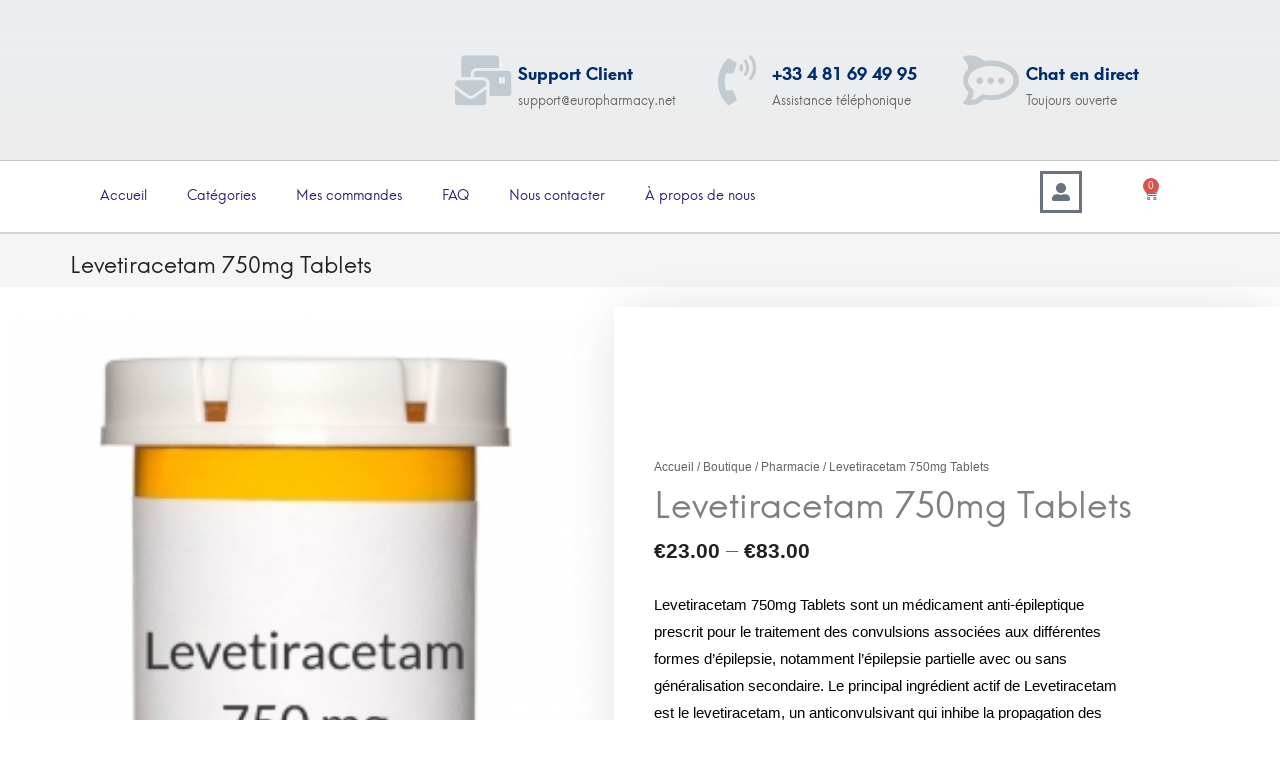

--- FILE ---
content_type: text/html; charset=UTF-8
request_url: https://www.europharmacy.net/shop/pharmacie/levetiracetam-750mg-tablets/
body_size: 37984
content:
<!DOCTYPE html><html lang="fr-FR" prefix="og: https://ogp.me/ns#"><head itemscope="itemscope" itemtype="https://schema.org/WebSite"><meta charset="UTF-8"><meta name="viewport" content="width=device-width, initial-scale=1"><link rel="profile" href="https://gmpg.org/xfn/11"><meta property="og:title" content="Levetiracetam 750mg Tablets"><meta property="og:image" content="https://www.europharmacy.net/wp-content/uploads/2019/07/levetiracetam_750mg_tablets-1.jpg"> <script data-cfasync="false" data-no-defer="1" data-no-minify="1" data-no-optimize="1">var ewww_webp_supported=!1;function check_webp_feature(A,e){var w;e=void 0!==e?e:function(){},ewww_webp_supported?e(ewww_webp_supported):((w=new Image).onload=function(){ewww_webp_supported=0<w.width&&0<w.height,e&&e(ewww_webp_supported)},w.onerror=function(){e&&e(!1)},w.src="data:image/webp;base64,"+{alpha:"UklGRkoAAABXRUJQVlA4WAoAAAAQAAAAAAAAAAAAQUxQSAwAAAARBxAR/Q9ERP8DAABWUDggGAAAABQBAJ0BKgEAAQAAAP4AAA3AAP7mtQAAAA=="}[A])}check_webp_feature("alpha");</script><script data-cfasync="false" data-no-defer="1" data-no-minify="1" data-no-optimize="1">var Arrive=function(c,w){"use strict";if(c.MutationObserver&&"undefined"!=typeof HTMLElement){var r,a=0,u=(r=HTMLElement.prototype.matches||HTMLElement.prototype.webkitMatchesSelector||HTMLElement.prototype.mozMatchesSelector||HTMLElement.prototype.msMatchesSelector,{matchesSelector:function(e,t){return e instanceof HTMLElement&&r.call(e,t)},addMethod:function(e,t,r){var a=e[t];e[t]=function(){return r.length==arguments.length?r.apply(this,arguments):"function"==typeof a?a.apply(this,arguments):void 0}},callCallbacks:function(e,t){t&&t.options.onceOnly&&1==t.firedElems.length&&(e=[e[0]]);for(var r,a=0;r=e[a];a++)r&&r.callback&&r.callback.call(r.elem,r.elem);t&&t.options.onceOnly&&1==t.firedElems.length&&t.me.unbindEventWithSelectorAndCallback.call(t.target,t.selector,t.callback)},checkChildNodesRecursively:function(e,t,r,a){for(var i,n=0;i=e[n];n++)r(i,t,a)&&a.push({callback:t.callback,elem:i}),0<i.childNodes.length&&u.checkChildNodesRecursively(i.childNodes,t,r,a)},mergeArrays:function(e,t){var r,a={};for(r in e)e.hasOwnProperty(r)&&(a[r]=e[r]);for(r in t)t.hasOwnProperty(r)&&(a[r]=t[r]);return a},toElementsArray:function(e){return e=void 0!==e&&("number"!=typeof e.length||e===c)?[e]:e}}),e=(l.prototype.addEvent=function(e,t,r,a){a={target:e,selector:t,options:r,callback:a,firedElems:[]};return this._beforeAdding&&this._beforeAdding(a),this._eventsBucket.push(a),a},l.prototype.removeEvent=function(e){for(var t,r=this._eventsBucket.length-1;t=this._eventsBucket[r];r--)e(t)&&(this._beforeRemoving&&this._beforeRemoving(t),(t=this._eventsBucket.splice(r,1))&&t.length&&(t[0].callback=null))},l.prototype.beforeAdding=function(e){this._beforeAdding=e},l.prototype.beforeRemoving=function(e){this._beforeRemoving=e},l),t=function(i,n){var o=new e,l=this,s={fireOnAttributesModification:!1};return o.beforeAdding(function(t){var e=t.target;e!==c.document&&e!==c||(e=document.getElementsByTagName("html")[0]);var r=new MutationObserver(function(e){n.call(this,e,t)}),a=i(t.options);r.observe(e,a),t.observer=r,t.me=l}),o.beforeRemoving(function(e){e.observer.disconnect()}),this.bindEvent=function(e,t,r){t=u.mergeArrays(s,t);for(var a=u.toElementsArray(this),i=0;i<a.length;i++)o.addEvent(a[i],e,t,r)},this.unbindEvent=function(){var r=u.toElementsArray(this);o.removeEvent(function(e){for(var t=0;t<r.length;t++)if(this===w||e.target===r[t])return!0;return!1})},this.unbindEventWithSelectorOrCallback=function(r){var a=u.toElementsArray(this),i=r,e="function"==typeof r?function(e){for(var t=0;t<a.length;t++)if((this===w||e.target===a[t])&&e.callback===i)return!0;return!1}:function(e){for(var t=0;t<a.length;t++)if((this===w||e.target===a[t])&&e.selector===r)return!0;return!1};o.removeEvent(e)},this.unbindEventWithSelectorAndCallback=function(r,a){var i=u.toElementsArray(this);o.removeEvent(function(e){for(var t=0;t<i.length;t++)if((this===w||e.target===i[t])&&e.selector===r&&e.callback===a)return!0;return!1})},this},i=new function(){var s={fireOnAttributesModification:!1,onceOnly:!1,existing:!1};function n(e,t,r){return!(!u.matchesSelector(e,t.selector)||(e._id===w&&(e._id=a++),-1!=t.firedElems.indexOf(e._id)))&&(t.firedElems.push(e._id),!0)}var c=(i=new t(function(e){var t={attributes:!1,childList:!0,subtree:!0};return e.fireOnAttributesModification&&(t.attributes=!0),t},function(e,i){e.forEach(function(e){var t=e.addedNodes,r=e.target,a=[];null!==t&&0<t.length?u.checkChildNodesRecursively(t,i,n,a):"attributes"===e.type&&n(r,i)&&a.push({callback:i.callback,elem:r}),u.callCallbacks(a,i)})})).bindEvent;return i.bindEvent=function(e,t,r){t=void 0===r?(r=t,s):u.mergeArrays(s,t);var a=u.toElementsArray(this);if(t.existing){for(var i=[],n=0;n<a.length;n++)for(var o=a[n].querySelectorAll(e),l=0;l<o.length;l++)i.push({callback:r,elem:o[l]});if(t.onceOnly&&i.length)return r.call(i[0].elem,i[0].elem);setTimeout(u.callCallbacks,1,i)}c.call(this,e,t,r)},i},o=new function(){var a={};function i(e,t){return u.matchesSelector(e,t.selector)}var n=(o=new t(function(){return{childList:!0,subtree:!0}},function(e,r){e.forEach(function(e){var t=e.removedNodes,e=[];null!==t&&0<t.length&&u.checkChildNodesRecursively(t,r,i,e),u.callCallbacks(e,r)})})).bindEvent;return o.bindEvent=function(e,t,r){t=void 0===r?(r=t,a):u.mergeArrays(a,t),n.call(this,e,t,r)},o};d(HTMLElement.prototype),d(NodeList.prototype),d(HTMLCollection.prototype),d(HTMLDocument.prototype),d(Window.prototype);var n={};return s(i,n,"unbindAllArrive"),s(o,n,"unbindAllLeave"),n}function l(){this._eventsBucket=[],this._beforeAdding=null,this._beforeRemoving=null}function s(e,t,r){u.addMethod(t,r,e.unbindEvent),u.addMethod(t,r,e.unbindEventWithSelectorOrCallback),u.addMethod(t,r,e.unbindEventWithSelectorAndCallback)}function d(e){e.arrive=i.bindEvent,s(i,e,"unbindArrive"),e.leave=o.bindEvent,s(o,e,"unbindLeave")}}(window,void 0),ewww_webp_supported=!1;function check_webp_feature(e,t){var r;ewww_webp_supported?t(ewww_webp_supported):((r=new Image).onload=function(){ewww_webp_supported=0<r.width&&0<r.height,t(ewww_webp_supported)},r.onerror=function(){t(!1)},r.src="data:image/webp;base64,"+{alpha:"UklGRkoAAABXRUJQVlA4WAoAAAAQAAAAAAAAAAAAQUxQSAwAAAARBxAR/Q9ERP8DAABWUDggGAAAABQBAJ0BKgEAAQAAAP4AAA3AAP7mtQAAAA==",animation:"UklGRlIAAABXRUJQVlA4WAoAAAASAAAAAAAAAAAAQU5JTQYAAAD/////AABBTk1GJgAAAAAAAAAAAAAAAAAAAGQAAABWUDhMDQAAAC8AAAAQBxAREYiI/gcA"}[e])}function ewwwLoadImages(e){if(e){for(var t=document.querySelectorAll(".batch-image img, .image-wrapper a, .ngg-pro-masonry-item a, .ngg-galleria-offscreen-seo-wrapper a"),r=0,a=t.length;r<a;r++)ewwwAttr(t[r],"data-src",t[r].getAttribute("data-webp")),ewwwAttr(t[r],"data-thumbnail",t[r].getAttribute("data-webp-thumbnail"));for(var i=document.querySelectorAll("div.woocommerce-product-gallery__image"),r=0,a=i.length;r<a;r++)ewwwAttr(i[r],"data-thumb",i[r].getAttribute("data-webp-thumb"))}for(var n=document.querySelectorAll("video"),r=0,a=n.length;r<a;r++)ewwwAttr(n[r],"poster",e?n[r].getAttribute("data-poster-webp"):n[r].getAttribute("data-poster-image"));for(var o,l=document.querySelectorAll("img.ewww_webp_lazy_load"),r=0,a=l.length;r<a;r++)e&&(ewwwAttr(l[r],"data-lazy-srcset",l[r].getAttribute("data-lazy-srcset-webp")),ewwwAttr(l[r],"data-srcset",l[r].getAttribute("data-srcset-webp")),ewwwAttr(l[r],"data-lazy-src",l[r].getAttribute("data-lazy-src-webp")),ewwwAttr(l[r],"data-src",l[r].getAttribute("data-src-webp")),ewwwAttr(l[r],"data-orig-file",l[r].getAttribute("data-webp-orig-file")),ewwwAttr(l[r],"data-medium-file",l[r].getAttribute("data-webp-medium-file")),ewwwAttr(l[r],"data-large-file",l[r].getAttribute("data-webp-large-file")),null!=(o=l[r].getAttribute("srcset"))&&!1!==o&&o.includes("R0lGOD")&&ewwwAttr(l[r],"src",l[r].getAttribute("data-lazy-src-webp"))),l[r].className=l[r].className.replace(/\bewww_webp_lazy_load\b/,"");for(var s=document.querySelectorAll(".ewww_webp"),r=0,a=s.length;r<a;r++)e?(ewwwAttr(s[r],"srcset",s[r].getAttribute("data-srcset-webp")),ewwwAttr(s[r],"src",s[r].getAttribute("data-src-webp")),ewwwAttr(s[r],"data-orig-file",s[r].getAttribute("data-webp-orig-file")),ewwwAttr(s[r],"data-medium-file",s[r].getAttribute("data-webp-medium-file")),ewwwAttr(s[r],"data-large-file",s[r].getAttribute("data-webp-large-file")),ewwwAttr(s[r],"data-large_image",s[r].getAttribute("data-webp-large_image")),ewwwAttr(s[r],"data-src",s[r].getAttribute("data-webp-src"))):(ewwwAttr(s[r],"srcset",s[r].getAttribute("data-srcset-img")),ewwwAttr(s[r],"src",s[r].getAttribute("data-src-img"))),s[r].className=s[r].className.replace(/\bewww_webp\b/,"ewww_webp_loaded");window.jQuery&&jQuery.fn.isotope&&jQuery.fn.imagesLoaded&&(jQuery(".fusion-posts-container-infinite").imagesLoaded(function(){jQuery(".fusion-posts-container-infinite").hasClass("isotope")&&jQuery(".fusion-posts-container-infinite").isotope()}),jQuery(".fusion-portfolio:not(.fusion-recent-works) .fusion-portfolio-wrapper").imagesLoaded(function(){jQuery(".fusion-portfolio:not(.fusion-recent-works) .fusion-portfolio-wrapper").isotope()}))}function ewwwWebPInit(e){ewwwLoadImages(e),ewwwNggLoadGalleries(e),document.arrive(".ewww_webp",function(){ewwwLoadImages(e)}),document.arrive(".ewww_webp_lazy_load",function(){ewwwLoadImages(e)}),document.arrive("videos",function(){ewwwLoadImages(e)}),"loading"==document.readyState?document.addEventListener("DOMContentLoaded",ewwwJSONParserInit):("undefined"!=typeof galleries&&ewwwNggParseGalleries(e),ewwwWooParseVariations(e))}function ewwwAttr(e,t,r){null!=r&&!1!==r&&e.setAttribute(t,r)}function ewwwJSONParserInit(){"undefined"!=typeof galleries&&check_webp_feature("alpha",ewwwNggParseGalleries),check_webp_feature("alpha",ewwwWooParseVariations)}function ewwwWooParseVariations(e){if(e)for(var t=document.querySelectorAll("form.variations_form"),r=0,a=t.length;r<a;r++){var i=t[r].getAttribute("data-product_variations"),n=!1;try{for(var o in i=JSON.parse(i))void 0!==i[o]&&void 0!==i[o].image&&(void 0!==i[o].image.src_webp&&(i[o].image.src=i[o].image.src_webp,n=!0),void 0!==i[o].image.srcset_webp&&(i[o].image.srcset=i[o].image.srcset_webp,n=!0),void 0!==i[o].image.full_src_webp&&(i[o].image.full_src=i[o].image.full_src_webp,n=!0),void 0!==i[o].image.gallery_thumbnail_src_webp&&(i[o].image.gallery_thumbnail_src=i[o].image.gallery_thumbnail_src_webp,n=!0),void 0!==i[o].image.thumb_src_webp&&(i[o].image.thumb_src=i[o].image.thumb_src_webp,n=!0));n&&ewwwAttr(t[r],"data-product_variations",JSON.stringify(i))}catch(e){}}}function ewwwNggParseGalleries(e){if(e)for(var t in galleries){var r=galleries[t];galleries[t].images_list=ewwwNggParseImageList(r.images_list)}}function ewwwNggLoadGalleries(e){e&&document.addEventListener("ngg.galleria.themeadded",function(e,t){window.ngg_galleria._create_backup=window.ngg_galleria.create,window.ngg_galleria.create=function(e,t){var r=$(e).data("id");return galleries["gallery_"+r].images_list=ewwwNggParseImageList(galleries["gallery_"+r].images_list),window.ngg_galleria._create_backup(e,t)}})}function ewwwNggParseImageList(e){for(var t in e){var r=e[t];if(void 0!==r["image-webp"]&&(e[t].image=r["image-webp"],delete e[t]["image-webp"]),void 0!==r["thumb-webp"]&&(e[t].thumb=r["thumb-webp"],delete e[t]["thumb-webp"]),void 0!==r.full_image_webp&&(e[t].full_image=r.full_image_webp,delete e[t].full_image_webp),void 0!==r.srcsets)for(var a in r.srcsets)nggSrcset=r.srcsets[a],void 0!==r.srcsets[a+"-webp"]&&(e[t].srcsets[a]=r.srcsets[a+"-webp"],delete e[t].srcsets[a+"-webp"]);if(void 0!==r.full_srcsets)for(var i in r.full_srcsets)nggFSrcset=r.full_srcsets[i],void 0!==r.full_srcsets[i+"-webp"]&&(e[t].full_srcsets[i]=r.full_srcsets[i+"-webp"],delete e[t].full_srcsets[i+"-webp"])}return e}check_webp_feature("alpha",ewwwWebPInit);</script> <title>Achetez Levetiracetam: Livraison Rapide en France !</title><meta name="description" content="Notre pharmacie en ligne propose le Levetiracetam 750mg en comprimés avec une livraison rapide partout en France. Achetez en ligne et bénéficiez d&#039;un service sûr et rapide."/><meta name="robots" content="follow, index, max-snippet:-1, max-video-preview:-1, max-image-preview:large"/><link rel="canonical" href="https://www.europharmacy.net/shop/pharmacie/levetiracetam-750mg-tablets/" /><meta property="og:locale" content="fr_FR" /><meta property="og:type" content="product" /><meta property="og:title" content="Achetez Levetiracetam: Livraison Rapide en France !" /><meta property="og:description" content="Notre pharmacie en ligne propose le Levetiracetam 750mg en comprimés avec une livraison rapide partout en France. Achetez en ligne et bénéficiez d&#039;un service sûr et rapide." /><meta property="og:url" content="https://www.europharmacy.net/shop/pharmacie/levetiracetam-750mg-tablets/" /><meta property="og:site_name" content="Euro Pharmacy" /><meta property="og:updated_time" content="2026-01-08T11:01:13+01:00" /><meta property="og:image" content="https://www.europharmacy.net/wp-content/uploads/2019/07/levetiracetam_750mg_tablets-1.jpg" /><meta property="og:image:secure_url" content="https://www.europharmacy.net/wp-content/uploads/2019/07/levetiracetam_750mg_tablets-1.jpg" /><meta property="og:image:width" content="262" /><meta property="og:image:height" content="300" /><meta property="og:image:alt" content="levetiracetam 750mg tablets" /><meta property="og:image:type" content="image/jpeg" /><meta property="product:availability" content="instock" /><meta name="twitter:card" content="summary_large_image" /><meta name="twitter:title" content="Achetez Levetiracetam: Livraison Rapide en France !" /><meta name="twitter:description" content="Notre pharmacie en ligne propose le Levetiracetam 750mg en comprimés avec une livraison rapide partout en France. Achetez en ligne et bénéficiez d&#039;un service sûr et rapide." /><meta name="twitter:image" content="https://www.europharmacy.net/wp-content/uploads/2019/07/levetiracetam_750mg_tablets-1.jpg" /><meta name="twitter:label1" content="Prix" /><meta name="twitter:data1" content="&euro;23.00 - &euro;83.00" /><meta name="twitter:label2" content="Disponibilité" /><meta name="twitter:data2" content="10000 en stock" /> <script type="application/ld+json" class="rank-math-schema">{"@context":"https://schema.org","@graph":[{"@type":"Place","@id":"https://www.europharmacy.net/#place","geo":{"@type":"GeoCoordinates","latitude":"43.92757797241211","longitude":"4.804157257080078"},"hasMap":"https://www.google.com/maps/search/?api=1&amp;query=43.92757797241211,4.804157257080078","address":{"@type":"PostalAddress","streetAddress":"64 Imp. Rocci","addressLocality":"Avignon","addressRegion":"Provence-Alpes-C\u00f4te d'Azur","postalCode":"84000","addressCountry":"FR"}},{"@type":"Organization","@id":"https://www.europharmacy.net/#organization","name":"Euro Pharmacy","logo":{"@type":"ImageObject","@id":"https://www.europharmacy.net/#logo","url":"https://www.europharmacy.net/wp-content/uploads/2023/03/cropped-euro-pharmacy-black.png","contentUrl":"https://www.europharmacy.net/wp-content/uploads/2023/03/cropped-euro-pharmacy-black.png","caption":"Euro Pharmacy","inLanguage":"fr-FR","width":"495","height":"78"}},{"@type":"WebSite","@id":"https://www.europharmacy.net/#website","url":"https://www.europharmacy.net","name":"Euro Pharmacy","publisher":{"@id":"https://www.europharmacy.net/#organization"},"inLanguage":"fr-FR"},{"@type":"ImageObject","@id":"https://www.europharmacy.net/wp-content/uploads/2019/07/levetiracetam_750mg_tablets-1.jpg","url":"https://www.europharmacy.net/wp-content/uploads/2019/07/levetiracetam_750mg_tablets-1.jpg","width":"262","height":"300","inLanguage":"fr-FR"},{"@type":"BreadcrumbList","@id":"https://www.europharmacy.net/shop/pharmacie/levetiracetam-750mg-tablets/#breadcrumb","itemListElement":[{"@type":"ListItem","position":"1","item":{"@id":"https://www.europharmacy.fr","name":"Home"}},{"@type":"ListItem","position":"2","item":{"@id":"https://www.europharmacy.net/shop/","name":"Boutique"}},{"@type":"ListItem","position":"3","item":{"@id":"https://www.europharmacy.net/shop/pharmacie/levetiracetam-750mg-tablets/","name":"Levetiracetam 750mg Tablets"}}]},{"@type":"ItemPage","@id":"https://www.europharmacy.net/shop/pharmacie/levetiracetam-750mg-tablets/#webpage","url":"https://www.europharmacy.net/shop/pharmacie/levetiracetam-750mg-tablets/","name":"Achetez Levetiracetam: Livraison Rapide en France !","datePublished":"2019-07-31T15:05:00+01:00","dateModified":"2026-01-08T11:01:13+01:00","isPartOf":{"@id":"https://www.europharmacy.net/#website"},"primaryImageOfPage":{"@id":"https://www.europharmacy.net/wp-content/uploads/2019/07/levetiracetam_750mg_tablets-1.jpg"},"inLanguage":"fr-FR","breadcrumb":{"@id":"https://www.europharmacy.net/shop/pharmacie/levetiracetam-750mg-tablets/#breadcrumb"}},{"@type":"Product","name":"Achetez Levetiracetam: Livraison Rapide en France !","description":"Notre pharmacie en ligne propose le Levetiracetam 750mg en comprim\u00e9s avec une livraison rapide partout en France. Achetez en ligne et b\u00e9n\u00e9ficiez d'un service s\u00fbr et rapide.","sku":"*LEVETIR750","category":"Pharmacie","mainEntityOfPage":{"@id":"https://www.europharmacy.net/shop/pharmacie/levetiracetam-750mg-tablets/#webpage"},"image":[{"@type":"ImageObject","url":"https://www.europharmacy.net/wp-content/uploads/2019/07/levetiracetam_750mg_tablets-1.jpg","height":"300","width":"262"}],"offers":{"@type":"Offer","url":"https://www.europharmacy.net/shop/pharmacie/levetiracetam-750mg-tablets/","price":"23","priceCurrency":"EUR","itemCondition":"https://schema.org/NewCondition","availability":"https://schema.org/InStock","priceValidUntil":"2027-01-19","hasMerchantReturnPolicy":{"@type":"MerchantReturnPolicy","applicableCountry":"FR","returnPolicyCategory":"https://schema.org/MerchantReturnFiniteReturnWindow","merchantReturnDays":"30","returnMethod":"https://schema.org/ReturnByMail","returnFees":"https://schema.org/FreeReturn"},"shippingDetails":{"@type":"OfferShippingDetails","shippingRate":[{"@type":"MonetaryAmount","value":"5.00","currency":"EUR"}],"deliveryTime":{"@type":"ShippingDeliveryTime","businessDays":{"@type":"OpeningHoursSpecification","dayOfWeek":["https://schema.org/Monday","https://schema.org/Friday"],"opens":"09:00","closes":"18:00"},"transitTime":{"@type":"QuantitativeValue","minValue":"7","maxValue":"14","unitCode":"d","value":"10"},"handlingTime":{"@type":"QuantitativeValue","minValue":"1","maxValue":"3","unitCode":"d","value":"2"}},"shippingDestination":{"@type":"DefinedRegion","name":"Worldwide","addressCountry":"FR"},"handlingTime":{"@type":"Duration","value":"P1D"},"doesShipTo":["https://schema.org/US","https://schema.org/FR","https://schema.org/GB","https://schema.org/Worldwide"]}},"aggregateRating":{"@type":"AggregateRating","ratingValue":"4.2","reviewCount":"120"},"review":[{"@type":"Review","reviewRating":{"@type":"Rating","ratingValue":"4.5","bestRating":"5"},"author":{"@type":"Person","name":"Customer 1"}},{"@type":"Review","reviewRating":{"@type":"Rating","ratingValue":"4.0","bestRating":"5"},"author":{"@type":"Person","name":"Customer 2"}}],"brand":{"@type":"Brand","name":"Levetiracetam 750mg Tablets"},"@id":"https://www.europharmacy.net/shop/pharmacie/levetiracetam-750mg-tablets/#richSnippet"}]}</script> <link rel='dns-prefetch' href='//www.googletagmanager.com' /><link rel="alternate" type="application/rss+xml" title="Euro Pharmacy &raquo; Flux" href="https://www.europharmacy.net/feed/" /><link rel="alternate" type="application/rss+xml" title="Euro Pharmacy &raquo; Flux des commentaires" href="https://www.europharmacy.net/comments/feed/" />
 <script src="//www.googletagmanager.com/gtag/js?id=G-72ET95J433"  data-cfasync="false" data-wpfc-render="false" async></script> <script data-cfasync="false" data-wpfc-render="false">var mi_version = '9.2.2';
				var mi_track_user = true;
				var mi_no_track_reason = '';
								var MonsterInsightsDefaultLocations = {"page_location":"https:\/\/www.europharmacy.net\/shop\/pharmacie\/levetiracetam-750mg-tablets\/"};
				if ( typeof MonsterInsightsPrivacyGuardFilter === 'function' ) {
					var MonsterInsightsLocations = (typeof MonsterInsightsExcludeQuery === 'object') ? MonsterInsightsPrivacyGuardFilter( MonsterInsightsExcludeQuery ) : MonsterInsightsPrivacyGuardFilter( MonsterInsightsDefaultLocations );
				} else {
					var MonsterInsightsLocations = (typeof MonsterInsightsExcludeQuery === 'object') ? MonsterInsightsExcludeQuery : MonsterInsightsDefaultLocations;
				}

								var disableStrs = [
										'ga-disable-G-72ET95J433',
									];

				/* Function to detect opted out users */
				function __gtagTrackerIsOptedOut() {
					for (var index = 0; index < disableStrs.length; index++) {
						if (document.cookie.indexOf(disableStrs[index] + '=true') > -1) {
							return true;
						}
					}

					return false;
				}

				/* Disable tracking if the opt-out cookie exists. */
				if (__gtagTrackerIsOptedOut()) {
					for (var index = 0; index < disableStrs.length; index++) {
						window[disableStrs[index]] = true;
					}
				}

				/* Opt-out function */
				function __gtagTrackerOptout() {
					for (var index = 0; index < disableStrs.length; index++) {
						document.cookie = disableStrs[index] + '=true; expires=Thu, 31 Dec 2099 23:59:59 UTC; path=/';
						window[disableStrs[index]] = true;
					}
				}

				if ('undefined' === typeof gaOptout) {
					function gaOptout() {
						__gtagTrackerOptout();
					}
				}
								window.dataLayer = window.dataLayer || [];

				window.MonsterInsightsDualTracker = {
					helpers: {},
					trackers: {},
				};
				if (mi_track_user) {
					function __gtagDataLayer() {
						dataLayer.push(arguments);
					}

					function __gtagTracker(type, name, parameters) {
						if (!parameters) {
							parameters = {};
						}

						if (parameters.send_to) {
							__gtagDataLayer.apply(null, arguments);
							return;
						}

						if (type === 'event') {
														parameters.send_to = monsterinsights_frontend.v4_id;
							var hookName = name;
							if (typeof parameters['event_category'] !== 'undefined') {
								hookName = parameters['event_category'] + ':' + name;
							}

							if (typeof MonsterInsightsDualTracker.trackers[hookName] !== 'undefined') {
								MonsterInsightsDualTracker.trackers[hookName](parameters);
							} else {
								__gtagDataLayer('event', name, parameters);
							}
							
						} else {
							__gtagDataLayer.apply(null, arguments);
						}
					}

					__gtagTracker('js', new Date());
					__gtagTracker('set', {
						'developer_id.dZGIzZG': true,
											});
					if ( MonsterInsightsLocations.page_location ) {
						__gtagTracker('set', MonsterInsightsLocations);
					}
										__gtagTracker('config', 'G-72ET95J433', {"forceSSL":"true","link_attribution":"true","linker":{"domains":["fastypharma.com"]}} );
															window.gtag = __gtagTracker;										(function () {
						/* https://developers.google.com/analytics/devguides/collection/analyticsjs/ */
						/* ga and __gaTracker compatibility shim. */
						var noopfn = function () {
							return null;
						};
						var newtracker = function () {
							return new Tracker();
						};
						var Tracker = function () {
							return null;
						};
						var p = Tracker.prototype;
						p.get = noopfn;
						p.set = noopfn;
						p.send = function () {
							var args = Array.prototype.slice.call(arguments);
							args.unshift('send');
							__gaTracker.apply(null, args);
						};
						var __gaTracker = function () {
							var len = arguments.length;
							if (len === 0) {
								return;
							}
							var f = arguments[len - 1];
							if (typeof f !== 'object' || f === null || typeof f.hitCallback !== 'function') {
								if ('send' === arguments[0]) {
									var hitConverted, hitObject = false, action;
									if ('event' === arguments[1]) {
										if ('undefined' !== typeof arguments[3]) {
											hitObject = {
												'eventAction': arguments[3],
												'eventCategory': arguments[2],
												'eventLabel': arguments[4],
												'value': arguments[5] ? arguments[5] : 1,
											}
										}
									}
									if ('pageview' === arguments[1]) {
										if ('undefined' !== typeof arguments[2]) {
											hitObject = {
												'eventAction': 'page_view',
												'page_path': arguments[2],
											}
										}
									}
									if (typeof arguments[2] === 'object') {
										hitObject = arguments[2];
									}
									if (typeof arguments[5] === 'object') {
										Object.assign(hitObject, arguments[5]);
									}
									if ('undefined' !== typeof arguments[1].hitType) {
										hitObject = arguments[1];
										if ('pageview' === hitObject.hitType) {
											hitObject.eventAction = 'page_view';
										}
									}
									if (hitObject) {
										action = 'timing' === arguments[1].hitType ? 'timing_complete' : hitObject.eventAction;
										hitConverted = mapArgs(hitObject);
										__gtagTracker('event', action, hitConverted);
									}
								}
								return;
							}

							function mapArgs(args) {
								var arg, hit = {};
								var gaMap = {
									'eventCategory': 'event_category',
									'eventAction': 'event_action',
									'eventLabel': 'event_label',
									'eventValue': 'event_value',
									'nonInteraction': 'non_interaction',
									'timingCategory': 'event_category',
									'timingVar': 'name',
									'timingValue': 'value',
									'timingLabel': 'event_label',
									'page': 'page_path',
									'location': 'page_location',
									'title': 'page_title',
									'referrer' : 'page_referrer',
								};
								for (arg in args) {
																		if (!(!args.hasOwnProperty(arg) || !gaMap.hasOwnProperty(arg))) {
										hit[gaMap[arg]] = args[arg];
									} else {
										hit[arg] = args[arg];
									}
								}
								return hit;
							}

							try {
								f.hitCallback();
							} catch (ex) {
							}
						};
						__gaTracker.create = newtracker;
						__gaTracker.getByName = newtracker;
						__gaTracker.getAll = function () {
							return [];
						};
						__gaTracker.remove = noopfn;
						__gaTracker.loaded = true;
						window['__gaTracker'] = __gaTracker;
					})();
									} else {
										console.log("");
					(function () {
						function __gtagTracker() {
							return null;
						}

						window['__gtagTracker'] = __gtagTracker;
						window['gtag'] = __gtagTracker;
					})();
									}</script> <link data-optimized="2" rel="stylesheet" href="https://www.europharmacy.net/wp-content/litespeed/css/94bc94785d634505d2bb4882ca7a8a27.css?ver=93413" /><style id='classic-theme-styles-inline-css'>/*! This file is auto-generated */
.wp-block-button__link{color:#fff;background-color:#32373c;border-radius:9999px;box-shadow:none;text-decoration:none;padding:calc(.667em + 2px) calc(1.333em + 2px);font-size:1.125em}.wp-block-file__button{background:#32373c;color:#fff;text-decoration:none}</style><style id='global-styles-inline-css'>:root{--wp--preset--aspect-ratio--square: 1;--wp--preset--aspect-ratio--4-3: 4/3;--wp--preset--aspect-ratio--3-4: 3/4;--wp--preset--aspect-ratio--3-2: 3/2;--wp--preset--aspect-ratio--2-3: 2/3;--wp--preset--aspect-ratio--16-9: 16/9;--wp--preset--aspect-ratio--9-16: 9/16;--wp--preset--color--black: #000000;--wp--preset--color--cyan-bluish-gray: #abb8c3;--wp--preset--color--white: #ffffff;--wp--preset--color--pale-pink: #f78da7;--wp--preset--color--vivid-red: #cf2e2e;--wp--preset--color--luminous-vivid-orange: #ff6900;--wp--preset--color--luminous-vivid-amber: #fcb900;--wp--preset--color--light-green-cyan: #7bdcb5;--wp--preset--color--vivid-green-cyan: #00d084;--wp--preset--color--pale-cyan-blue: #8ed1fc;--wp--preset--color--vivid-cyan-blue: #0693e3;--wp--preset--color--vivid-purple: #9b51e0;--wp--preset--gradient--vivid-cyan-blue-to-vivid-purple: linear-gradient(135deg,rgba(6,147,227,1) 0%,rgb(155,81,224) 100%);--wp--preset--gradient--light-green-cyan-to-vivid-green-cyan: linear-gradient(135deg,rgb(122,220,180) 0%,rgb(0,208,130) 100%);--wp--preset--gradient--luminous-vivid-amber-to-luminous-vivid-orange: linear-gradient(135deg,rgba(252,185,0,1) 0%,rgba(255,105,0,1) 100%);--wp--preset--gradient--luminous-vivid-orange-to-vivid-red: linear-gradient(135deg,rgba(255,105,0,1) 0%,rgb(207,46,46) 100%);--wp--preset--gradient--very-light-gray-to-cyan-bluish-gray: linear-gradient(135deg,rgb(238,238,238) 0%,rgb(169,184,195) 100%);--wp--preset--gradient--cool-to-warm-spectrum: linear-gradient(135deg,rgb(74,234,220) 0%,rgb(151,120,209) 20%,rgb(207,42,186) 40%,rgb(238,44,130) 60%,rgb(251,105,98) 80%,rgb(254,248,76) 100%);--wp--preset--gradient--blush-light-purple: linear-gradient(135deg,rgb(255,206,236) 0%,rgb(152,150,240) 100%);--wp--preset--gradient--blush-bordeaux: linear-gradient(135deg,rgb(254,205,165) 0%,rgb(254,45,45) 50%,rgb(107,0,62) 100%);--wp--preset--gradient--luminous-dusk: linear-gradient(135deg,rgb(255,203,112) 0%,rgb(199,81,192) 50%,rgb(65,88,208) 100%);--wp--preset--gradient--pale-ocean: linear-gradient(135deg,rgb(255,245,203) 0%,rgb(182,227,212) 50%,rgb(51,167,181) 100%);--wp--preset--gradient--electric-grass: linear-gradient(135deg,rgb(202,248,128) 0%,rgb(113,206,126) 100%);--wp--preset--gradient--midnight: linear-gradient(135deg,rgb(2,3,129) 0%,rgb(40,116,252) 100%);--wp--preset--font-size--small: 13px;--wp--preset--font-size--medium: 20px;--wp--preset--font-size--large: 36px;--wp--preset--font-size--x-large: 42px;--wp--preset--font-family--inter: "Inter", sans-serif;--wp--preset--font-family--cardo: Cardo;--wp--preset--spacing--20: 0.44rem;--wp--preset--spacing--30: 0.67rem;--wp--preset--spacing--40: 1rem;--wp--preset--spacing--50: 1.5rem;--wp--preset--spacing--60: 2.25rem;--wp--preset--spacing--70: 3.38rem;--wp--preset--spacing--80: 5.06rem;--wp--preset--shadow--natural: 6px 6px 9px rgba(0, 0, 0, 0.2);--wp--preset--shadow--deep: 12px 12px 50px rgba(0, 0, 0, 0.4);--wp--preset--shadow--sharp: 6px 6px 0px rgba(0, 0, 0, 0.2);--wp--preset--shadow--outlined: 6px 6px 0px -3px rgba(255, 255, 255, 1), 6px 6px rgba(0, 0, 0, 1);--wp--preset--shadow--crisp: 6px 6px 0px rgba(0, 0, 0, 1);}:where(.is-layout-flex){gap: 0.5em;}:where(.is-layout-grid){gap: 0.5em;}body .is-layout-flex{display: flex;}.is-layout-flex{flex-wrap: wrap;align-items: center;}.is-layout-flex > :is(*, div){margin: 0;}body .is-layout-grid{display: grid;}.is-layout-grid > :is(*, div){margin: 0;}:where(.wp-block-columns.is-layout-flex){gap: 2em;}:where(.wp-block-columns.is-layout-grid){gap: 2em;}:where(.wp-block-post-template.is-layout-flex){gap: 1.25em;}:where(.wp-block-post-template.is-layout-grid){gap: 1.25em;}.has-black-color{color: var(--wp--preset--color--black) !important;}.has-cyan-bluish-gray-color{color: var(--wp--preset--color--cyan-bluish-gray) !important;}.has-white-color{color: var(--wp--preset--color--white) !important;}.has-pale-pink-color{color: var(--wp--preset--color--pale-pink) !important;}.has-vivid-red-color{color: var(--wp--preset--color--vivid-red) !important;}.has-luminous-vivid-orange-color{color: var(--wp--preset--color--luminous-vivid-orange) !important;}.has-luminous-vivid-amber-color{color: var(--wp--preset--color--luminous-vivid-amber) !important;}.has-light-green-cyan-color{color: var(--wp--preset--color--light-green-cyan) !important;}.has-vivid-green-cyan-color{color: var(--wp--preset--color--vivid-green-cyan) !important;}.has-pale-cyan-blue-color{color: var(--wp--preset--color--pale-cyan-blue) !important;}.has-vivid-cyan-blue-color{color: var(--wp--preset--color--vivid-cyan-blue) !important;}.has-vivid-purple-color{color: var(--wp--preset--color--vivid-purple) !important;}.has-black-background-color{background-color: var(--wp--preset--color--black) !important;}.has-cyan-bluish-gray-background-color{background-color: var(--wp--preset--color--cyan-bluish-gray) !important;}.has-white-background-color{background-color: var(--wp--preset--color--white) !important;}.has-pale-pink-background-color{background-color: var(--wp--preset--color--pale-pink) !important;}.has-vivid-red-background-color{background-color: var(--wp--preset--color--vivid-red) !important;}.has-luminous-vivid-orange-background-color{background-color: var(--wp--preset--color--luminous-vivid-orange) !important;}.has-luminous-vivid-amber-background-color{background-color: var(--wp--preset--color--luminous-vivid-amber) !important;}.has-light-green-cyan-background-color{background-color: var(--wp--preset--color--light-green-cyan) !important;}.has-vivid-green-cyan-background-color{background-color: var(--wp--preset--color--vivid-green-cyan) !important;}.has-pale-cyan-blue-background-color{background-color: var(--wp--preset--color--pale-cyan-blue) !important;}.has-vivid-cyan-blue-background-color{background-color: var(--wp--preset--color--vivid-cyan-blue) !important;}.has-vivid-purple-background-color{background-color: var(--wp--preset--color--vivid-purple) !important;}.has-black-border-color{border-color: var(--wp--preset--color--black) !important;}.has-cyan-bluish-gray-border-color{border-color: var(--wp--preset--color--cyan-bluish-gray) !important;}.has-white-border-color{border-color: var(--wp--preset--color--white) !important;}.has-pale-pink-border-color{border-color: var(--wp--preset--color--pale-pink) !important;}.has-vivid-red-border-color{border-color: var(--wp--preset--color--vivid-red) !important;}.has-luminous-vivid-orange-border-color{border-color: var(--wp--preset--color--luminous-vivid-orange) !important;}.has-luminous-vivid-amber-border-color{border-color: var(--wp--preset--color--luminous-vivid-amber) !important;}.has-light-green-cyan-border-color{border-color: var(--wp--preset--color--light-green-cyan) !important;}.has-vivid-green-cyan-border-color{border-color: var(--wp--preset--color--vivid-green-cyan) !important;}.has-pale-cyan-blue-border-color{border-color: var(--wp--preset--color--pale-cyan-blue) !important;}.has-vivid-cyan-blue-border-color{border-color: var(--wp--preset--color--vivid-cyan-blue) !important;}.has-vivid-purple-border-color{border-color: var(--wp--preset--color--vivid-purple) !important;}.has-vivid-cyan-blue-to-vivid-purple-gradient-background{background: var(--wp--preset--gradient--vivid-cyan-blue-to-vivid-purple) !important;}.has-light-green-cyan-to-vivid-green-cyan-gradient-background{background: var(--wp--preset--gradient--light-green-cyan-to-vivid-green-cyan) !important;}.has-luminous-vivid-amber-to-luminous-vivid-orange-gradient-background{background: var(--wp--preset--gradient--luminous-vivid-amber-to-luminous-vivid-orange) !important;}.has-luminous-vivid-orange-to-vivid-red-gradient-background{background: var(--wp--preset--gradient--luminous-vivid-orange-to-vivid-red) !important;}.has-very-light-gray-to-cyan-bluish-gray-gradient-background{background: var(--wp--preset--gradient--very-light-gray-to-cyan-bluish-gray) !important;}.has-cool-to-warm-spectrum-gradient-background{background: var(--wp--preset--gradient--cool-to-warm-spectrum) !important;}.has-blush-light-purple-gradient-background{background: var(--wp--preset--gradient--blush-light-purple) !important;}.has-blush-bordeaux-gradient-background{background: var(--wp--preset--gradient--blush-bordeaux) !important;}.has-luminous-dusk-gradient-background{background: var(--wp--preset--gradient--luminous-dusk) !important;}.has-pale-ocean-gradient-background{background: var(--wp--preset--gradient--pale-ocean) !important;}.has-electric-grass-gradient-background{background: var(--wp--preset--gradient--electric-grass) !important;}.has-midnight-gradient-background{background: var(--wp--preset--gradient--midnight) !important;}.has-small-font-size{font-size: var(--wp--preset--font-size--small) !important;}.has-medium-font-size{font-size: var(--wp--preset--font-size--medium) !important;}.has-large-font-size{font-size: var(--wp--preset--font-size--large) !important;}.has-x-large-font-size{font-size: var(--wp--preset--font-size--x-large) !important;}
:where(.wp-block-post-template.is-layout-flex){gap: 1.25em;}:where(.wp-block-post-template.is-layout-grid){gap: 1.25em;}
:where(.wp-block-columns.is-layout-flex){gap: 2em;}:where(.wp-block-columns.is-layout-grid){gap: 2em;}
:root :where(.wp-block-pullquote){font-size: 1.5em;line-height: 1.6;}</style><style id='woocommerce-inline-inline-css'>.woocommerce form .form-row .required { visibility: visible; }</style><style id='elemix-theme-style-inline-css'>@media ( min-width: 992px ) {}</style><style id='font-awesome-inline-css'>[data-font="FontAwesome"]:before {font-family: 'FontAwesome' !important;content: attr(data-icon) !important;speak: none !important;font-weight: normal !important;font-variant: normal !important;text-transform: none !important;line-height: 1 !important;font-style: normal !important;-webkit-font-smoothing: antialiased !important;-moz-osx-font-smoothing: grayscale !important;}</style><style id='elementor-icons-inline-css'>.elementor-add-new-section .elementor-add-templately-promo-button{
            background-color: #5d4fff;
            background-image: url(https://www.europharmacy.net/wp-content/plugins/essential-addons-for-elementor-lite/assets/admin/images/templately/logo-icon.svg);
            background-repeat: no-repeat;
            background-position: center center;
            position: relative;
        }
        
		.elementor-add-new-section .elementor-add-templately-promo-button > i{
            height: 12px;
        }
        
        body .elementor-add-new-section .elementor-add-section-area-button {
            margin-left: 0;
        }

		.elementor-add-new-section .elementor-add-templately-promo-button{
            background-color: #5d4fff;
            background-image: url(https://www.europharmacy.net/wp-content/plugins/essential-addons-for-elementor-lite/assets/admin/images/templately/logo-icon.svg);
            background-repeat: no-repeat;
            background-position: center center;
            position: relative;
        }
        
		.elementor-add-new-section .elementor-add-templately-promo-button > i{
            height: 12px;
        }
        
        body .elementor-add-new-section .elementor-add-section-area-button {
            margin-left: 0;
        }</style><style id='dashicons-inline-css'>[data-font="Dashicons"]:before {font-family: 'Dashicons' !important;content: attr(data-icon) !important;speak: none !important;font-weight: normal !important;font-variant: normal !important;text-transform: none !important;line-height: 1 !important;font-style: normal !important;-webkit-font-smoothing: antialiased !important;-moz-osx-font-smoothing: grayscale !important;}</style><link rel="preconnect" href="https://fonts.gstatic.com/" crossorigin><script type="text/template" id="tmpl-variation-template"><div class="woocommerce-variation-description">{{{ data.variation.variation_description }}}</div>
	<div class="woocommerce-variation-price">{{{ data.variation.price_html }}}</div>
	<div class="woocommerce-variation-availability">{{{ data.variation.availability_html }}}</div></script> <script type="text/template" id="tmpl-unavailable-variation-template"><p role="alert">Désolé, ce produit n&rsquo;est pas disponible. Veuillez choisir une combinaison différente.</p></script> <script type="litespeed/javascript" data-src="https://www.europharmacy.net/wp-includes/js/jquery/jquery.min.js" id="jquery-core-js"></script> <script type="litespeed/javascript" data-src="https://www.europharmacy.net/wp-content/plugins/google-analytics-for-wordpress/assets/js/frontend-gtag.min.js" id="monsterinsights-frontend-script-js" data-wp-strategy="async"></script> <script data-cfasync="false" data-wpfc-render="false" id='monsterinsights-frontend-script-js-extra'>var monsterinsights_frontend = {"js_events_tracking":"true","download_extensions":"doc,pdf,ppt,zip,xls,docx,pptx,xlsx","inbound_paths":"[{\"path\":\"\\\/go\\\/\",\"label\":\"affiliate\"},{\"path\":\"\\\/recommend\\\/\",\"label\":\"affiliate\"}]","home_url":"https:\/\/www.europharmacy.net","hash_tracking":"false","v4_id":"G-72ET95J433"};</script> <script id="wc-add-to-cart-js-extra" type="litespeed/javascript">var wc_add_to_cart_params={"ajax_url":"\/wp-admin\/admin-ajax.php","wc_ajax_url":"\/?wc-ajax=%%endpoint%%","i18n_view_cart":"Voir le panier","cart_url":"https:\/\/www.europharmacy.net\/cart\/","is_cart":"","cart_redirect_after_add":"yes"}</script> <script id="wc-single-product-js-extra" type="litespeed/javascript">var wc_single_product_params={"i18n_required_rating_text":"Veuillez s\u00e9lectionner une note","review_rating_required":"yes","flexslider":{"rtl":!1,"animation":"slide","smoothHeight":!0,"directionNav":!1,"controlNav":"thumbnails","slideshow":!1,"animationSpeed":500,"animationLoop":!1,"allowOneSlide":!1},"zoom_enabled":"","zoom_options":[],"photoswipe_enabled":"","photoswipe_options":{"shareEl":!1,"closeOnScroll":!1,"history":!1,"hideAnimationDuration":0,"showAnimationDuration":0},"flexslider_enabled":""}</script> <script id="woocommerce-js-extra" type="litespeed/javascript">var woocommerce_params={"ajax_url":"\/wp-admin\/admin-ajax.php","wc_ajax_url":"\/?wc-ajax=%%endpoint%%"}</script> <script type="litespeed/javascript" data-src="https://www.europharmacy.net/wp-content/plugins/woo-phone-input-plugin/js/intlTelInput-jquery.min.js" id="intlTelInput-js"></script> <script id="wp-util-js-extra" type="litespeed/javascript">var _wpUtilSettings={"ajax":{"url":"\/wp-admin\/admin-ajax.php"}}</script> <script id="woovartables_js-js-extra" type="litespeed/javascript">var localvars={"ajax_url":"https:\/\/www.europharmacy.net\/wp-admin\/admin-ajax.php","cart_url":"https:\/\/www.europharmacy.net\/cart\/","vartable_ajax":"0","currency_symbol":"\u20ac","thousand_separator":",","decimal_separator":".","decimal_decimals":"2","currency_pos":"left","price_display_suffix":"","lightbox":"1"}</script> <link rel="https://api.w.org/" href="https://www.europharmacy.net/wp-json/" /><link rel="alternate" title="JSON" type="application/json" href="https://www.europharmacy.net/wp-json/wp/v2/product/9365" /><link rel="EditURI" type="application/rsd+xml" title="RSD" href="https://www.europharmacy.net/xmlrpc.php?rsd" /><meta name="generator" content="WordPress 6.6.4" /><link rel='shortlink' href='https://www.europharmacy.net/?p=9365' /><link rel="alternate" title="oEmbed (JSON)" type="application/json+oembed" href="https://www.europharmacy.net/wp-json/oembed/1.0/embed?url=https%3A%2F%2Fwww.europharmacy.net%2Fshop%2Fpharmacie%2Flevetiracetam-750mg-tablets%2F" /><link rel="alternate" title="oEmbed (XML)" type="text/xml+oembed" href="https://www.europharmacy.net/wp-json/oembed/1.0/embed?url=https%3A%2F%2Fwww.europharmacy.net%2Fshop%2Fpharmacie%2Flevetiracetam-750mg-tablets%2F&#038;format=xml" /><meta name="generator" content="Site Kit by Google 1.141.0" /><script type="litespeed/javascript">jQuery(document).ready(function(){function isShopPage(){var currentURL=window.location.href;return currentURL.endsWith('/shop')||currentURL.endsWith('/shop/')}
if(isShopPage()){console.log('This is the shop page.');jQuery("h1.entry-title").text("EuroPharmacy.FR");jQuery("h1.entry-title").css('visibility','visible')}else{jQuery("h1.entry-title").css('visibility','visible')}})</script> <link rel="alternate" hreflang="fr-FR" href="https://www.europharmacy.net/shop/pharmacie/levetiracetam-750mg-tablets/"/><link rel="alternate" hreflang="en-GB" href="https://www.europharmacy.net/en/shop/pharmacie/levetiracetam-750mg-tablets/"/><link rel="alternate" hreflang="fr" href="https://www.europharmacy.net/shop/pharmacie/levetiracetam-750mg-tablets/"/><link rel="alternate" hreflang="en" href="https://www.europharmacy.net/en/shop/pharmacie/levetiracetam-750mg-tablets/"/> <script type="litespeed/javascript">var int_phone_input_elements='#billing_phone, #shipping_phone';var int_phone_input_validate_success_message='✓ Valid';var int_phone_input_validate_fail_message='Invalid number'</script> <style>.dgwt-wcas-ico-magnifier,.dgwt-wcas-ico-magnifier-handler{max-width:20px}.dgwt-wcas-search-wrapp .dgwt-wcas-sf-wrapp input[type=search].dgwt-wcas-search-input,.dgwt-wcas-search-wrapp .dgwt-wcas-sf-wrapp input[type=search].dgwt-wcas-search-input:hover,.dgwt-wcas-search-wrapp .dgwt-wcas-sf-wrapp input[type=search].dgwt-wcas-search-input:focus{background-color:#e2e2e2;color:#0a0a0a;border-color:#a85f00}.dgwt-wcas-sf-wrapp input[type=search].dgwt-wcas-search-input::placeholder{color:#0a0a0a;opacity:.3}.dgwt-wcas-sf-wrapp input[type=search].dgwt-wcas-search-input::-webkit-input-placeholder{color:#0a0a0a;opacity:.3}.dgwt-wcas-sf-wrapp input[type=search].dgwt-wcas-search-input:-moz-placeholder{color:#0a0a0a;opacity:.3}.dgwt-wcas-sf-wrapp input[type=search].dgwt-wcas-search-input::-moz-placeholder{color:#0a0a0a;opacity:.3}.dgwt-wcas-sf-wrapp input[type=search].dgwt-wcas-search-input:-ms-input-placeholder{color:#0a0a0a}.dgwt-wcas-no-submit.dgwt-wcas-search-wrapp .dgwt-wcas-ico-magnifier path,.dgwt-wcas-search-wrapp .dgwt-wcas-close path{fill:#0a0a0a}.dgwt-wcas-loader-circular-path{stroke:#0a0a0a}.dgwt-wcas-preloader{opacity:.6}.dgwt-wcas-search-wrapp .dgwt-wcas-sf-wrapp .dgwt-wcas-search-submit::before{border-color:transparent #f00000}.dgwt-wcas-search-wrapp .dgwt-wcas-sf-wrapp .dgwt-wcas-search-submit:hover::before,.dgwt-wcas-search-wrapp .dgwt-wcas-sf-wrapp .dgwt-wcas-search-submit:focus::before{border-right-color:#f00000}.dgwt-wcas-search-wrapp .dgwt-wcas-sf-wrapp .dgwt-wcas-search-submit,.dgwt-wcas-om-bar .dgwt-wcas-om-return{background-color:#f00000;color:#fff}.dgwt-wcas-search-wrapp .dgwt-wcas-ico-magnifier,.dgwt-wcas-search-wrapp .dgwt-wcas-sf-wrapp .dgwt-wcas-search-submit svg path,.dgwt-wcas-om-bar .dgwt-wcas-om-return svg path{fill:#fff}</style><link rel="alternate" hreflang="x-default" href="https://www.europharmacy.net/shop/pharmacie/levetiracetam-750mg-tablets/" />
<noscript><style>.woocommerce-product-gallery{ opacity: 1 !important; }</style></noscript><meta name="generator" content="Elementor 3.25.10; features: additional_custom_breakpoints, e_optimized_control_loading; settings: css_print_method-external, google_font-enabled, font_display-auto"><style>.e-con.e-parent:nth-of-type(n+4):not(.e-lazyloaded):not(.e-no-lazyload),
				.e-con.e-parent:nth-of-type(n+4):not(.e-lazyloaded):not(.e-no-lazyload) * {
					background-image: none !important;
				}
				@media screen and (max-height: 1024px) {
					.e-con.e-parent:nth-of-type(n+3):not(.e-lazyloaded):not(.e-no-lazyload),
					.e-con.e-parent:nth-of-type(n+3):not(.e-lazyloaded):not(.e-no-lazyload) * {
						background-image: none !important;
					}
				}
				@media screen and (max-height: 640px) {
					.e-con.e-parent:nth-of-type(n+2):not(.e-lazyloaded):not(.e-no-lazyload),
					.e-con.e-parent:nth-of-type(n+2):not(.e-lazyloaded):not(.e-no-lazyload) * {
						background-image: none !important;
					}
				}</style><noscript><style>.lazyload[data-src]{display:none !important;}</style></noscript><style>.lazyload{background-image:none !important;}.lazyload:before{background-image:none !important;}</style><style>.wp-block-gallery.is-cropped .blocks-gallery-item picture{height:100%;width:100%;}</style><script id="google_gtagjs" type="litespeed/javascript" data-src="https://www.googletagmanager.com/gtag/js?id=G-1BG9XH9NKF"></script> <script id="google_gtagjs-inline" type="litespeed/javascript">window.dataLayer=window.dataLayer||[];function gtag(){dataLayer.push(arguments)}gtag('js',new Date());gtag('config','G-1BG9XH9NKF',{})</script> <meta name="generator" content="Powered by Slider Revolution 6.7.6 - responsive, Mobile-Friendly Slider Plugin for WordPress with comfortable drag and drop interface." /><style id='wp-fonts-local'>@font-face{font-family:Inter;font-style:normal;font-weight:300 900;font-display:fallback;src:url('https://www.europharmacy.net/wp-content/plugins/woocommerce/assets/fonts/Inter-VariableFont_slnt,wght.woff2') format('woff2');font-stretch:normal;}
@font-face{font-family:Cardo;font-style:normal;font-weight:400;font-display:fallback;src:url('https://www.europharmacy.net/wp-content/plugins/woocommerce/assets/fonts/cardo_normal_400.woff2') format('woff2');}</style><link rel="icon" href="https://www.europharmacy.net/wp-content/uploads/2021/04/cropped-cropped-SwissPills-black-32x32.png" sizes="32x32" /><link rel="icon" href="https://www.europharmacy.net/wp-content/uploads/2021/04/cropped-cropped-SwissPills-black-192x192.png" sizes="192x192" /><link rel="apple-touch-icon" href="https://www.europharmacy.net/wp-content/uploads/2021/04/cropped-cropped-SwissPills-black-180x180.png" /><meta name="msapplication-TileImage" content="https://www.europharmacy.net/wp-content/uploads/2021/04/cropped-cropped-SwissPills-black-270x270.png" /> <script type="litespeed/javascript">function setREVStartSize(e){window.RSIW=window.RSIW===undefined?window.innerWidth:window.RSIW;window.RSIH=window.RSIH===undefined?window.innerHeight:window.RSIH;try{var pw=document.getElementById(e.c).parentNode.offsetWidth,newh;pw=pw===0||isNaN(pw)||(e.l=="fullwidth"||e.layout=="fullwidth")?window.RSIW:pw;e.tabw=e.tabw===undefined?0:parseInt(e.tabw);e.thumbw=e.thumbw===undefined?0:parseInt(e.thumbw);e.tabh=e.tabh===undefined?0:parseInt(e.tabh);e.thumbh=e.thumbh===undefined?0:parseInt(e.thumbh);e.tabhide=e.tabhide===undefined?0:parseInt(e.tabhide);e.thumbhide=e.thumbhide===undefined?0:parseInt(e.thumbhide);e.mh=e.mh===undefined||e.mh==""||e.mh==="auto"?0:parseInt(e.mh,0);if(e.layout==="fullscreen"||e.l==="fullscreen")
newh=Math.max(e.mh,window.RSIH);else{e.gw=Array.isArray(e.gw)?e.gw:[e.gw];for(var i in e.rl)if(e.gw[i]===undefined||e.gw[i]===0)e.gw[i]=e.gw[i-1];e.gh=e.el===undefined||e.el===""||(Array.isArray(e.el)&&e.el.length==0)?e.gh:e.el;e.gh=Array.isArray(e.gh)?e.gh:[e.gh];for(var i in e.rl)if(e.gh[i]===undefined||e.gh[i]===0)e.gh[i]=e.gh[i-1];var nl=new Array(e.rl.length),ix=0,sl;e.tabw=e.tabhide>=pw?0:e.tabw;e.thumbw=e.thumbhide>=pw?0:e.thumbw;e.tabh=e.tabhide>=pw?0:e.tabh;e.thumbh=e.thumbhide>=pw?0:e.thumbh;for(var i in e.rl)nl[i]=e.rl[i]<window.RSIW?0:e.rl[i];sl=nl[0];for(var i in nl)if(sl>nl[i]&&nl[i]>0){sl=nl[i];ix=i}
var m=pw>(e.gw[ix]+e.tabw+e.thumbw)?1:(pw-(e.tabw+e.thumbw))/(e.gw[ix]);newh=(e.gh[ix]*m)+(e.tabh+e.thumbh)}
var el=document.getElementById(e.c);if(el!==null&&el)el.style.height=newh+"px";el=document.getElementById(e.c+"_wrapper");if(el!==null&&el){el.style.height=newh+"px";el.style.display="block"}}catch(e){console.log("Failure at Presize of Slider:"+e)}}</script> <style id="wp-custom-css">.payment_method_cheque, li.payment_method_cheque label{
	color:red;
}

#sidebar-menu-content .menu-homepages-link img{
  display: none!important;
}

.vartable button[type=submit]{
	padding: 10px;
    background: #d63638;
    color: #FFF;
    border: 1px solid #1d2327;
	font-variant: all-petite-caps;
    font-weight: 600;
	    width: 100%;
    text-align: center;
}

.payment_box fieldset .form-row-first {
	width:100%;
}
	
.woocommerce-page form .payment_method_offline_cc fieldset p:nth-child(3){
	display:none;
}
.woocommerce-page form .payment_method_offline_cc fieldset p:nth-child(2){
	display:none;
}
.woocommerce-checkout input, .woocommerce-checkout select,
.woocommerce-checkout textarea,
.woocommerce-checkout .select2{
	border: 0.03em solid #666!important;
}
.woocommerce-page form .payment_method_offline_cc input, .woocommerce-page form .payment_method_offline_cc select {
	display:block;
	border: 1px solid #666;
	margin: 3px;
	
}
div.woocommerce-checkout-payment  li.payment_method_offline_cc{
	background: #99999961;
    padding: 5px;
    padding-top: 20px;
	  padding-bottom:20px;
}

.woocommerce-page form .payment_method_offline_cc .form-row-last {
		display:block;
    float: left!important;
}

div.woocommerce-checkout-payment fieldset{
	border:none;
}

.woocommerce-checkout-payment fieldset p.form-row{
	display:block!important;
	width:70%!important;
	margin-right:20%;
}
label[for=payment_method_offline_cc]:before{
	display:none!important;
}

.payment_method_offline_cc input[name=offline_cc_card_csc]{
	width:5em!important;
}

.woocommerce-loop-product__link img {
	height: 180px!important;
}

.woocommerce-loop-product__title {height:65px;}

.eael-product-grid.eael-product-simple .woocommerce ul.products li.product .button.product_type_variable:before, .eael-product-grid.eael-product-simple .woocommerce ul.products li.product .button.add_to_cart_button.product_type_variable:before, .eael-product-grid.eael-product-reveal .woocommerce ul.products li.product .button.product_type_variable:before, .eael-product-grid.eael-product-reveal .woocommerce ul.products li.product .button.add_to_cart_button.product_type_variable:before, .eael-post-grid.eael-product-simple .woocommerce ul.products li.product .button.product_type_variable:before, .eael-post-grid.eael-product-simple .woocommerce ul.products li.product .button.add_to_cart_button.product_type_variable:before, .eael-post-grid.eael-product-reveal .woocommerce ul.products li.product .button.product_type_variable:before, .eael-post-grid.eael-product-reveal .woocommerce ul.products li.product .button.add_to_cart_button.product_type_variable:before {
    content: "+";
}



.eael-product-loader::after {
	    top: 57px;
    z-index: 99999999;
}</style><style id="kirki-inline-styles">#close-cart-sidebar:hover,.blog-header-info .if-item a:hover,.comment-form-rating .stars span a:before,.elemix-search-form__close:hover,.entry-content p a:not(.wp-block-button__link):hover,.loop-action .yith-wcwl-add-to-wishlist .yith-wcwl-wishlistexistsbrowse a:before,.menu-woo-action:hover .menu-woo-user,.price_slider_wrapper .price_slider_amount .button,.product-categories .current-cat > .accordion-cat-toggle,.product-categories .current-cat > .count,.product-categories .current-cat > a,.size-guide-button:hover,.size-guide__close:focus,.size-guide__close:hover,.summary .yith-wcwl-add-to-wishlist .yith-wcwl-wishlistexistsbrowse a:before,.summary .yith-wcwl-add-to-wishlist a:hover,.tagcloud a:hover,.theme-primary-color,.wd-pro-flash-sale .price ins,.woocommerce-form-coupon-toggle .woocommerce-info a,.woocommerce-form-login-toggle .woocommerce-info a,.woocommerce-mini-cart__total .amount,.yith-wcwl-add-to-wishlist .yith-wcwl-wishlistaddedbrowse a:before,a h1:hover, a h2:hover, a h3:hover, a h4:hover, a h5:hover, a h6:hover,footer a:hover,h1 a:hover, h2 a:hover, h3 a:hover, h4 a:hover, h5 a:hover, h6 a:hover,h2 a:hover,ins .amount{color:#ca2728;}#page-loader #nprogress .bar,#sidebar-menu-content .theme-primary-menu a:before,#sidebar-menu-content .theme-primary-menu a:hover:before,#woo-clear-filters:hover,.cart .single_add_to_cart_button,.cart-sidebar-content .woocommerce-mini-cart__buttons .checkout,.cookie-notice-container .button,.cookie-notice-container .button:hover,.elementor-button-wrapper .elementor-button,.elemix-product-label,.menu-woo-cart span,.onsale,.public-item-modal.snpt-modal-columns-container .snpt-modal-column__v-scroll .public-hotspot-info-holder .public-hotspot-info.ng-scope a.public-hotspot-info__btn-buy.snpt-cta-btn,.scroll-to-top:hover,.shop-cart-count,.sidebar-action-cart,.swatch.swatch-label.selected,.theme-primary-background,.tns-nav button.tns-nav-active,.widget-products-filter.filter-by-label .pf-label:hover,.widget.widget_shopping_cart .woocommerce-mini-cart__buttons .wc-forward:last-child,.widget_price_filter .price_slider_wrapper .ui-widget-header,div.mb-siwc-popup div.mb-siwc-popup-inner a,span.snpt-cta-btn_txt.ng-binding{background-color:#ca2728;}.blog-read-more:hover,.entry-categories a,.has-default-loop-add-to-cart-button .product .added_to_cart:hover,.has-default-loop-add-to-cart-button .product .button:hover,.not-found .back-to-home,.price_slider_wrapper .ui-slider-handle,.single-gallery-slider .pro-thumb.tns-nav-active img,.tagcloud a:hover,p-attr-swatch.p-attr-color.active:before{border-color:#ca2728;}.blog-read-more:hover,.woocommerce-tabs .tabs li.active a{border-bottom-color:#ca2728;}.is-loading-effect:before{border-top-color:#ca2728;}.topbar{color:#666666;background-color:#f7f7f7;}.menu-layout-1 .theme-primary-menu .mega-menu-row .sub-menu a:hover,.menu-layout-1 .theme-primary-menu > li > a:hover,.menu-layout-1 .theme-primary-menu > li.current-menu-ancestor > a,.menu-layout-1 .theme-primary-menu > li.current-menu-parent > a,.menu-layout-1 .theme-primary-menu > li.current_page_ancestor > a,.menu-layout-1 .theme-primary-menu > li.current_page_parent > a,.menu-layout-1 .theme-primary-menu > li:hover > a,.menu-layout-1 .theme-primary-menu > li:not(.menu-item-has-mega-menu) ul a:hover,.menu-layout-1 .theme-primary-menu li ul a:hover,.menu-layout-1 .theme-primary-menu li.current-menu-item > a{color:#ca2728;}#theme-menu-layout .menu-layout-1 .header-wishlist-icon,#theme-menu-layout .menu-layout-1 .menu-woo-cart,#theme-menu-layout .menu-layout-1 .menu-woo-user,#theme-menu-layout .menu-layout-1 .theme-search-btn{color:#111;}#theme-menu-layout .menu-layout-1 .menu-toggle-btn span{background:#111;}.menu-layout-2 .theme-primary-menu .mega-menu-row .sub-menu a:hover,.menu-layout-2 .theme-primary-menu > li > a:hover,.menu-layout-2 .theme-primary-menu > li.current-menu-ancestor > a,.menu-layout-2 .theme-primary-menu > li.current-menu-parent > a,.menu-layout-2 .theme-primary-menu > li.current_page_ancestor > a,.menu-layout-2 .theme-primary-menu > li.current_page_parent > a,.menu-layout-2 .theme-primary-menu > li:hover > a,.menu-layout-2 .theme-primary-menu > li:not(.menu-item-has-mega-menu) ul a:hover,.menu-layout-2 .theme-primary-menu li ul a:hover,.menu-layout-2 .theme-primary-menu li.current-menu-item > a{color:#ca2728;}#theme-menu-layout .menu-layout-2 .header-wishlist-icon,#theme-menu-layout .menu-layout-2 .menu-woo-cart,#theme-menu-layout .menu-layout-2 .menu-woo-user,#theme-menu-layout .menu-layout-2 .theme-search-btn{color:#0a0a0a;}#theme-menu-layout .menu-layout-2 .menu-toggle-btn span{background:#0a0a0a;}.menu-layout-3 .theme-primary-menu .mega-menu-row .sub-menu a:hover,.menu-layout-3 .theme-primary-menu > li > a:hover,.menu-layout-3 .theme-primary-menu > li.current-menu-ancestor > a,.menu-layout-3 .theme-primary-menu > li.current-menu-parent > a,.menu-layout-3 .theme-primary-menu > li.current_page_ancestor > a,.menu-layout-3 .theme-primary-menu > li.current_page_parent > a,.menu-layout-3 .theme-primary-menu > li:hover > a,.menu-layout-3 .theme-primary-menu > li:not(.menu-item-has-mega-menu) ul a:hover,.menu-layout-3 .theme-primary-menu li ul a:hover,.menu-layout-3 .theme-primary-menu li.current-menu-item > a{color:#ca2728;}#theme-menu-layout .menu-layout-3 .header-wishlist-icon,#theme-menu-layout .menu-layout-3 .menu-woo-cart,#theme-menu-layout .menu-layout-3 .menu-woo-user,#theme-menu-layout .menu-layout-3 .theme-search-btn{color:#0a0a0a;}#theme-menu-layout .menu-layout-3 .menu-toggle-btn span{background:#0a0a0a;}.menu-layout-4 .theme-primary-menu .mega-menu-row .sub-menu a:hover,.menu-layout-4 .theme-primary-menu > li > a:hover,.menu-layout-4 .theme-primary-menu > li.current-menu-ancestor > a,.menu-layout-4 .theme-primary-menu > li.current-menu-parent > a,.menu-layout-4 .theme-primary-menu > li.current_page_ancestor > a,.menu-layout-4 .theme-primary-menu > li.current_page_parent > a,.menu-layout-4 .theme-primary-menu > li:hover > a,.menu-layout-4 .theme-primary-menu > li:not(.menu-item-has-mega-menu) ul a:hover,.menu-layout-4 .theme-primary-menu li ul a:hover,.menu-layout-4 .theme-primary-menu li.current-menu-item > a{color:#ca2728;}#theme-menu-layout .menu-layout-4 .header-wishlist-icon,#theme-menu-layout .menu-layout-4 .menu-woo-cart,#theme-menu-layout .menu-layout-4 .menu-woo-user,#theme-menu-layout .menu-layout-4 .theme-search-btn{color:#111;}#theme-menu-layout .menu-layout-4 .menu-toggle-btn span{background:#111;}.menu-layout-6 .theme-primary-menu .mega-menu-row .sub-menu a:hover,.menu-layout-6 .theme-primary-menu > li > a:hover,.menu-layout-6 .theme-primary-menu > li.current-menu-ancestor > a,.menu-layout-6 .theme-primary-menu > li.current-menu-parent > a,.menu-layout-6 .theme-primary-menu > li.current_page_ancestor > a,.menu-layout-6 .theme-primary-menu > li.current_page_parent > a,.menu-layout-6 .theme-primary-menu > li:hover > a,.menu-layout-6 .theme-primary-menu > li:not(.menu-item-has-mega-menu) ul a:hover,.menu-layout-6 .theme-primary-menu li ul a:hover,.menu-layout-6 .theme-primary-menu li.current-menu-item > a{color:#ca2728;}.menu-layout-6 .m-col .search-submit{color:#ca2728;}.menu-layout-6 .m-col .search-field{color:#333333;}#theme-menu-layout .menu-layout-6 .header-wishlist-icon,#theme-menu-layout .menu-layout-6 .menu-woo-cart,#theme-menu-layout .menu-layout-6 .menu-woo-user,#theme-menu-layout .menu-layout-6 .theme-search-btn{color:#111;}#theme-menu-layout .menu-layout-6 .menu-toggle-btn span{background:#111;}.ph-layout-1{padding-top:80px;padding-bottom:80px;margin-bottom:0;background:#ffffff;background-color:#ffffff;background-repeat:no-repeat;background-position:center center;background-attachment:scroll;-webkit-background-size:cover;-moz-background-size:cover;-ms-background-size:cover;-o-background-size:cover;background-size:cover;}.ph-layout-2{height:55px;margin-bottom:50px;background:#ffffff;background-color:#ffffff;background-repeat:no-repeat;background-position:center center;background-attachment:scroll;-webkit-background-size:cover;-moz-background-size:cover;-ms-background-size:cover;-o-background-size:cover;background-size:cover;}body{color:#666;font-family:HansKendrick;font-weight:400;letter-spacing:0px;line-height:1.8;text-transform:none;}.comment-form-rating .stars.selected .active ~ a,.comment-form-rating .stars.selected a:hover ~ a,.comment-form-rating .stars:not(.selected) a:hover ~ a,.price del,.product_meta > span a,.product_meta > span span,.woocommerce-MyAccount-navigation .woocommerce-MyAccount-navigation-link a,a, input, select, textarea, button{color:#666;}div.mb-siwc-popup div.mb-siwc-popup-inner a,div.mb-siwc-popup div.mb-siwc-popup-inner a, div.mb-siwc-popup div.mb-siwc-popup-inner h1, div.mb-siwc-popup div.mb-siwc-popup-inner h2,input, select, textarea, button{font-family:HansKendrick;}h1, h2, h3, h4, h5, h6{color:#222;font-family:HansKendrick;font-weight:700;line-height:1.2em;text-transform:none;}#order_review .shop_table tfoot strong,#order_review .shop_table tfoot tr th:first-of-type,#shipping_method input[type="radio"]:checked + label,#shipping_method input[type="radio"]:checked + label:before,.blog-article .theme-social-icon a:hover,.blog-header-info .if-item a,.blog-read-more,.comment-author-name,.crumbs .last-item span,.form-row > label,.form-row input[type="email"],.form-row input[type="tel"],.form-row input[type="text"],.form-row textarea,.methods input[type="radio"]:checked + label,.methods input[type="radio"]:checked + label:before,.onsale,.price >.amount,.price ins,.product_meta .p-shared > span,.product_meta > span,.shop-sidebar .wcapf-layered-nav .chosen,.summary .yith-wcwl-add-to-wishlist a,.variations .label label,.widget.widget_shopping_cart .woocommerce-mini-cart__total strong,.woocommerce-MyAccount-navigation .woocommerce-MyAccount-navigation-link.is-active a,.woocommerce-form-coupon-toggle .woocommerce-info,.woocommerce-form-login-toggle .woocommerce-info,.woocommerce-loop-product__title:hover,.woocommerce-review__author,.woocommerce-tabs .tabs li a:hover,.woocommerce-tabs .tabs li.active a{color:#222;}#place_order,.flash-sale-atc a,.footer-subscribe-form button,.has-product-load-more-button .load-more-product-btn,.lost_reset_password button[type="submit"],.shop-sidebar .woocommerce-widget-layered-nav-dropdown__submit,.woocommerce-MyAccount-content .woocommerce-EditAccountForm button[type="submit"],.woocommerce-address-fields .button,.woocommerce-cart .cart_totals .checkout-button,.woocommerce-cart .woocommerce-cart-form .actions button[type="submit"],.woocommerce-cart .woocommerce-shipping-calculator button[type="submit"],.woocommerce-form-coupon button[type="submit"],.woocommerce-form-login button[type="submit"],.woocommerce-form-register button[type="submit"]{background-color:#222;}.blog-read-more,.summary .yith-wcwl-add-to-wishlist{border-bottom-color:#222;}blockquote{border-left-color:#222;}h1{font-size:46px;}h2{font-size:34px;}h3{font-size:24px;}h4{font-size:22px;}h5{font-size:20px;}h6{font-size:16px;}#theme-footer{background:#f9f9f9;background-color:#f9f9f9;background-repeat:no-repeat;background-position:center center;background-attachment:scroll;padding-top:50px;margin-top:80px;-webkit-background-size:cover;-moz-background-size:cover;-ms-background-size:cover;-o-background-size:cover;background-size:cover;}.theme-logo{width:90px;}@media ( min-width: 992px ){.menu-layout-1{background-color:#ffffff;}.menu-layout-1 .theme-primary-menu > li > a{font-family:inherit;font-size:15px;letter-spacing:0px;text-transform:none;color:#333;}.menu-layout-1 .theme-primary-menu .sub-menu a{font-family:inherit;font-size:15px;letter-spacing:0px;text-transform:none;color:#333;}.menu-layout-2{background-color:rgba(255,255,255,0);}.menu-layout-2 .theme-primary-menu > li > a{font-family:inherit;font-size:15px;letter-spacing:0px;text-transform:none;color:#0a0a0a;}.menu-layout-2 .theme-primary-menu .sub-menu a{font-family:inherit;font-size:15px;letter-spacing:0px;text-transform:none;color:#333;}.menu-layout-3{background-color:#ffffff;}.menu-layout-3 .search-btn,.menu-layout-3 .tel-number,.menu-layout-3 .theme-primary-menu > li > a{font-family:inherit;font-size:15px;letter-spacing:0px;text-transform:none;color:#000000;}.menu-layout-3 .theme-primary-menu .sub-menu a{font-family:inherit;font-size:15px;letter-spacing:0px;text-transform:none;color:#333333;}.menu-layout-4{background-color:#ffffff;}.menu-layout-4 .theme-primary-menu > li > a{font-family:inherit;font-size:15px;letter-spacing:0px;text-transform:none;color:#0a0a0a;}.menu-layout-4 .theme-primary-menu .sub-menu a{font-family:inherit;font-size:15px;letter-spacing:0px;text-transform:none;color:#333;}.menu-layout-6{background-color:#ffffff;}.menu-layout-6 .content-center .theme-primary-menu > li > a{font-family:inherit;font-size:15px;letter-spacing:0px;text-transform:none;color:#333333;}.menu-layout-6 .theme-primary-menu .sub-menu a{font-family:inherit;font-size:15px;letter-spacing:0px;text-transform:none;color:#333;}}</style> <script type="application/ld+json">{
      "@context": "https://schema.org/",
      "@type": "Product",
      "name": "Levetiracetam 750mg Tablets",
      "description": "Levetiracetam 750mg Tablets sont un médicament anti-épileptique prescrit pour le traitement des convulsions associées aux différentes formes d&#039;épilepsie, notamment l&#039;épilepsie partielle avec ou sans généralisation secondaire. Le principal ingrédient actif de Levetiracetam est le levetiracetam, un anticonvulsivant qui inhibe la propagation des impulsions nerveuses anormales et aide à prévenir les crises convulsives. La posologie recommandée est généralement de 750 mg une fois par jour ou de 500 mg deux fois par jour. Les comprimés doivent être pris avec de la nourriture et doivent être avalés entiers avec un verre d’eau. Les versions génériques et de marque du Levetiracetam contiennent les mêmes ingrédients actifs et offrent la même efficacité. Aucune ordonnance n&#039;est requise pour acheter le Levetiracetam sur notre pharmacie en ligne et la livraison prend environ 7 jours en Europe.",
	  "image": "https://www.europharmacy.net/wp-content/uploads/2019/07/levetiracetam_750mg_tablets-1.jpg",
	   "brand": {
        "@type": "Brand",
        "name": "europharmacy"
      },
      "offers": {
        "@type": "Offer",
        "url": "https://www.europharmacy.net/shop/pharmacie/levetiracetam-750mg-tablets/",
        "itemCondition": "https://schema.org/NewCondition",
        "availability": "https://schema.org/InStock",
        "priceSpecification": {
          "@type": "PriceSpecification",
          "price": 23,
          "priceCurrency": "EUR"
        },
        "hasMerchantReturnPolicy": {
          "@type": "MerchantReturnPolicy",
          "applicableCountry": "FR", 
          "returnPolicyCategory": "https://schema.org/MerchantReturnFiniteReturnWindow",
          "merchantReturnDays": 60,
          "returnMethod": "https://schema.org/ReturnByMail",
          "returnFees": "https://schema.org/FreeReturn"
        }
      }
    }</script>  <script type="litespeed/javascript">(function(w,d,s,l,i){w[l]=w[l]||[];w[l].push({'gtm.start':new Date().getTime(),event:'gtm.js'});var f=d.getElementsByTagName(s)[0],j=d.createElement(s),dl=l!='dataLayer'?'&l='+l:'';j.async=!0;j.src='https://www.googletagmanager.com/gtm.js?id='+i+dl;f.parentNode.insertBefore(j,f)})(window,document,'script','dataLayer','GTM-NVNH98V8')</script> </head><body class="product-template-default single single-product postid-9365 wp-custom-logo wp-embed-responsive theme-elemix woocommerce woocommerce-page woocommerce-no-js translatepress-fr_FR single-gallery-slider single-gallery-vertical is-page-header-layout-1 ajax-single-add-to-cart elemix-1.0.0 has-menu-layout-3 has-product-load-more-button elementor-default elementor-template-full-width elementor-kit-14428 elementor-page-15192"> <script data-cfasync="false" data-no-defer="1" data-no-minify="1" data-no-optimize="1">if(typeof ewww_webp_supported==="undefined"){var ewww_webp_supported=!1}if(ewww_webp_supported){document.body.classList.add("webp-support")}</script> 
<noscript>
<iframe data-lazyloaded="1" src="about:blank" data-litespeed-src="https://www.googletagmanager.com/ns.html?id=GTM-NVNH98V8"
height="0" width="0" style="display:none;visibility:hidden"></iframe>
</noscript><div data-elementor-type="header" data-elementor-id="19817" class="elementor elementor-19817 elementor-location-header" data-elementor-post-type="elementor_library"><section data-particle_enable="false" data-particle-mobile-disabled="false" class="elementor-section elementor-top-section elementor-element elementor-element-456f366f elementor-section-height-min-height elementor-section-content-middle elementor-section-boxed elementor-section-height-default elementor-section-items-middle" data-id="456f366f" data-element_type="section" data-settings="{&quot;background_background&quot;:&quot;gradient&quot;}"><div class="elementor-container elementor-column-gap-no"><div class="elementor-column elementor-col-50 elementor-top-column elementor-element elementor-element-5133a864" data-id="5133a864" data-element_type="column"><div class="elementor-widget-wrap elementor-element-populated"><div class="elementor-element elementor-element-3fbc9da3 elementor-widget elementor-widget-theme-site-logo elementor-widget-image" data-id="3fbc9da3" data-element_type="widget" data-widget_type="theme-site-logo.default"><div class="elementor-widget-container">
<a href="https://www.europharmacy.net">
<picture><source   type="image/webp" data-srcset="https://www.europharmacy.net/wp-content/uploads/2023/03/cropped-euro-pharmacy-black.png.webp"><img width="495" height="78" src="[data-uri]" class="attachment-full size-full wp-image-14839 lazyload" alt="Levetiracetam 750mg Tablets"   title="Levetiracetam 750mg Tablets" data-eio="p" data-src="https://www.europharmacy.net/wp-content/uploads/2023/03/cropped-euro-pharmacy-black.png.webp" decoding="async" data-srcset="https://www.europharmacy.net/wp-content/uploads/2023/03/cropped-euro-pharmacy-black.png.webp 495w, https://www.europharmacy.net/wp-content/uploads/2023/03/cropped-euro-pharmacy-black-300x47.png.webp 300w" data-sizes="auto" data-eio-rwidth="495" data-eio-rheight="78" /></picture><noscript><img width="495" height="78" src="https://www.europharmacy.net/wp-content/uploads/2023/03/cropped-euro-pharmacy-black.png.webp" class="attachment-full size-full wp-image-14839" alt="Levetiracetam 750mg Tablets" srcset="https://www.europharmacy.net/wp-content/uploads/2023/03/cropped-euro-pharmacy-black.png.webp 495w, https://www.europharmacy.net/wp-content/uploads/2023/03/cropped-euro-pharmacy-black-300x47.png.webp 300w" sizes="(max-width: 495px) 100vw, 495px" title="Levetiracetam 750mg Tablets" data-eio="l" /></noscript>				</a></div></div></div></div><div class="elementor-column elementor-col-50 elementor-top-column elementor-element elementor-element-4404f332" data-id="4404f332" data-element_type="column"><div class="elementor-widget-wrap elementor-element-populated"><section data-particle_enable="false" data-particle-mobile-disabled="false" class="elementor-section elementor-inner-section elementor-element elementor-element-3d7fd377 elementor-hidden-phone elementor-section-boxed elementor-section-height-default elementor-section-height-default" data-id="3d7fd377" data-element_type="section"><div class="elementor-container elementor-column-gap-default"><div class="elementor-column elementor-col-33 elementor-inner-column elementor-element elementor-element-64b7eaf" data-id="64b7eaf" data-element_type="column"><div class="elementor-widget-wrap elementor-element-populated"><div class="elementor-element elementor-element-4fce1c8b elementor-position-left elementor-vertical-align-middle elementor-view-default elementor-mobile-position-top elementor-widget elementor-widget-icon-box" data-id="4fce1c8b" data-element_type="widget" data-widget_type="icon-box.default"><div class="elementor-widget-container"><div class="elementor-icon-box-wrapper"><div class="elementor-icon-box-icon">
<a href="/cdn-cgi/l/email-protection#8af9fffafae5f8fecaeffff8e5fae2ebf8e7ebe9f3a4e4effe" class="elementor-icon elementor-animation-" tabindex="-1">
<i aria-hidden="true" class="fas fa-mail-bulk"></i>				</a></div><div class="elementor-icon-box-content"><h3 class="elementor-icon-box-title">
<a href="/cdn-cgi/l/email-protection#3f4c4a4f4f504d4b7f5a4a4d504f575e4d525e5c4611515a4b">
Support Client						</a></h3><p class="elementor-icon-box-description">
<a href="/cdn-cgi/l/email-protection" class="__cf_email__" data-cfemail="96e5e3e6e6f9e4e2d6f3e3e4f9e6fef7e4fbf7f5efb8f8f3e2">[email&#160;protected]</a></p></div></div></div></div></div></div><div class="elementor-column elementor-col-33 elementor-inner-column elementor-element elementor-element-379f61c1" data-id="379f61c1" data-element_type="column"><div class="elementor-widget-wrap elementor-element-populated"><div class="elementor-element elementor-element-7a8abe96 elementor-position-left elementor-vertical-align-middle elementor-view-default elementor-mobile-position-top elementor-widget elementor-widget-icon-box" data-id="7a8abe96" data-element_type="widget" data-widget_type="icon-box.default"><div class="elementor-widget-container"><div class="elementor-icon-box-wrapper"><div class="elementor-icon-box-icon">
<a href="tel:+33481694995" class="elementor-icon elementor-animation-" tabindex="-1">
<i aria-hidden="true" class="fas fa-phone-volume"></i>				</a></div><div class="elementor-icon-box-content"><h3 class="elementor-icon-box-title">
<a href="tel:+33481694995" >
+33 4 81 69 49 95						</a></h3><p class="elementor-icon-box-description">
Assistance téléphonique</p></div></div></div></div></div></div><div class="elementor-column elementor-col-33 elementor-inner-column elementor-element elementor-element-2772c7c3" data-id="2772c7c3" data-element_type="column"><div class="elementor-widget-wrap elementor-element-populated"><div class="elementor-element elementor-element-645579fd elementor-position-left elementor-vertical-align-middle elementor-view-default elementor-mobile-position-top elementor-widget elementor-widget-icon-box" data-id="645579fd" data-element_type="widget" data-widget_type="icon-box.default"><div class="elementor-widget-container"><div class="elementor-icon-box-wrapper"><div class="elementor-icon-box-icon">
<span  class="elementor-icon elementor-animation-">
<i aria-hidden="true" class="fab fa-rocketchat"></i>				</span></div><div class="elementor-icon-box-content"><h3 class="elementor-icon-box-title">
<span  >
Chat en direct						</span></h3><p class="elementor-icon-box-description">
Toujours ouverte</p></div></div></div></div></div></div></div></section></div></div></div></section><section data-particle_enable="false" data-particle-mobile-disabled="false" class="elementor-section elementor-top-section elementor-element elementor-element-f93c5ce elementor-section-boxed elementor-section-height-default elementor-section-height-default" data-id="f93c5ce" data-element_type="section"><div class="elementor-container elementor-column-gap-default"><div class="elementor-column elementor-col-25 elementor-top-column elementor-element elementor-element-de8a6ce" data-id="de8a6ce" data-element_type="column"><div class="elementor-widget-wrap elementor-element-populated"><div class="elementor-element elementor-element-f5d12a3 eael_simple_menu_hamburger_disable_selected_menu_no eael-simple-menu-hamburger-align-right eael-hamburger--tablet elementor-widget elementor-widget-eael-simple-menu" data-id="f5d12a3" data-element_type="widget" data-widget_type="eael-simple-menu.default"><div class="elementor-widget-container"><style>@media screen and (max-width: 1024px) {
                            .eael-hamburger--tablet {
                                .eael-simple-menu-horizontal,
                                .eael-simple-menu-vertical {
                                    display: none;
                                }
                            }
                            .eael-hamburger--tablet {
                                .eael-simple-menu-container .eael-simple-menu-toggle {
                                    display: block;
                                }
                            }
                        }</style><div data-hamburger-icon="&lt;i aria-hidden=&quot;true&quot; class=&quot;fas fa-bars&quot;&gt;&lt;/i&gt;" data-indicator-icon="&lt;i aria-hidden=&quot;true&quot; class=&quot;fas fa-angle-down&quot;&gt;&lt;/i&gt;" data-dropdown-indicator-icon="&lt;i class=&quot;fas fa-angle-down&quot;&gt;&lt;/i&gt;" class="eael-simple-menu-container eael-simple-menu-align-right eael-simple-menu-dropdown-align-left preset-3" data-hamburger-breakpoints="{&quot;mobile&quot;:&quot;Portrait mobile (&gt; 767px)&quot;,&quot;tablet&quot;:&quot;Tablette en mode portrait (&gt; 1024px)&quot;,&quot;desktop&quot;:&quot;Bureau (&gt; 2400px)&quot;,&quot;none&quot;:&quot;Aucun&quot;}" data-hamburger-device="tablet"><ul id="menu-primary-menu" class="eael-simple-menu eael-simple-menu-dropdown-animate-to-top eael-simple-menu-indicator eael-simple-menu-horizontal"><li id="menu-item-19836" class="menu-item menu-item-type-post_type menu-item-object-page menu-item-home menu-item-19836"><a href="https://www.europharmacy.net/" >Accueil</a></li><li id="menu-item-1247" class="full-width menu-item menu-item-type-custom menu-item-object-custom menu-item-has-children menu-item-1247"><a href="#" >Catégories</a><ul class="sub-menu"><li id="menu-item-15033" class="menu-item menu-item-type-custom menu-item-object-custom menu-item-15033"><a href="/categorie/relaxant-musculaire/" >Relaxant musculaire</a></li><li id="menu-item-15034" class="menu-item menu-item-type-custom menu-item-object-custom menu-item-15034"><a href="/categorie/somniferes/" >Somnifères</a></li><li id="menu-item-15035" class="menu-item menu-item-type-custom menu-item-object-custom menu-item-15035"><a href="/categorie/sante-sexuelle-des-hommes/" >Santé sexuelle des hommes</a></li><li id="menu-item-15036" class="menu-item menu-item-type-custom menu-item-object-custom menu-item-15036"><a href="/categorie/anti-stress/" >Anti-Stress</a></li><li id="menu-item-7571" class="menu-item menu-item-type-post_type menu-item-object-page menu-item-7571"><a href="https://www.europharmacy.net/pain-relivers/" >Anti-douleurs</a></li><li id="menu-item-15037" class="menu-item menu-item-type-custom menu-item-object-custom menu-item-15037"><a href="/categorie/perte-de-poids/" >Perte de poids</a></li></ul></li><li id="menu-item-6533" class="menu-item menu-item-type-post_type menu-item-object-page menu-item-6533"><a href="https://www.europharmacy.net/my-account/" >Mes commandes</a></li><li id="menu-item-6624" class="menu-item menu-item-type-custom menu-item-object-custom menu-item-has-children menu-item-6624"><a href="#" >FAQ</a><ul class="sub-menu"><li id="menu-item-6627" class="menu-item menu-item-type-post_type menu-item-object-page menu-item-6627"><a href="https://www.europharmacy.net/questions-frequemment-posees/" >FAQ / Commande</a></li><li id="menu-item-6626" class="menu-item menu-item-type-post_type menu-item-object-page menu-item-6626"><a href="https://www.europharmacy.net/faq-payment/" >FAQ / Paiement</a></li><li id="menu-item-6625" class="menu-item menu-item-type-post_type menu-item-object-page menu-item-6625"><a href="https://www.europharmacy.net/shipping-and-delivery-faq/" >FAQ / Expédition et livraison</a></li><li id="menu-item-6628" class="menu-item menu-item-type-post_type menu-item-object-page menu-item-6628"><a href="https://www.europharmacy.net/functionality-faq/" >FAQ / Fonctionnalité</a></li></ul></li><li id="menu-item-19686" class="menu-item menu-item-type-post_type menu-item-object-page menu-item-19686"><a href="https://www.europharmacy.net/nous-contacter/" >Nous contacter</a></li><li id="menu-item-19664" class="menu-item menu-item-type-post_type menu-item-object-page menu-item-19664"><a href="https://www.europharmacy.net/a-propos-de-nous/" >À propos de nous</a></li></ul>                <button class="eael-simple-menu-toggle">
<span class="sr-only ">Menu bascule Hamburger</span>
<i aria-hidden="true" class="fas fa-bars"></i>                </button></div></div></div></div></div><div class="elementor-column elementor-col-25 elementor-top-column elementor-element elementor-element-501824a" data-id="501824a" data-element_type="column"><div class="elementor-widget-wrap"></div></div><div class="elementor-column elementor-col-25 elementor-top-column elementor-element elementor-element-24e1262" data-id="24e1262" data-element_type="column"><div class="elementor-widget-wrap elementor-element-populated"><div class="elementor-element elementor-element-07a2b02 elementor-view-framed elementor-shape-square elementor-hidden-tablet elementor-hidden-mobile elementor-widget elementor-widget-icon" data-id="07a2b02" data-element_type="widget" data-widget_type="icon.default"><div class="elementor-widget-container"><div class="elementor-icon-wrapper">
<a class="elementor-icon" href="https://www.europharmacy.net/my-account/">
<i aria-hidden="true" class="fas fa-user-alt"></i>			</a></div></div></div></div></div><div class="elementor-column elementor-col-25 elementor-top-column elementor-element elementor-element-a814d5a" data-id="a814d5a" data-element_type="column"><div class="elementor-widget-wrap elementor-element-populated"><div class="elementor-element elementor-element-704de8e elementor-menu-cart--cart-type-mini-cart elementor-hidden-tablet elementor-hidden-mobile toggle-icon--cart-medium elementor-menu-cart--items-indicator-bubble elementor-menu-cart--show-remove-button-yes elementor-widget elementor-widget-woocommerce-menu-cart" data-id="704de8e" data-element_type="widget" id="elementor-menu-cart__toggle_button" data-settings="{&quot;cart_type&quot;:&quot;mini-cart&quot;,&quot;open_cart&quot;:&quot;click&quot;,&quot;automatically_open_cart&quot;:&quot;no&quot;}" data-widget_type="woocommerce-menu-cart.default"><div class="elementor-widget-container"><div class="elementor-menu-cart__wrapper"><div class="elementor-menu-cart__toggle_wrapper"><div class="elementor-menu-cart__container elementor-lightbox" aria-hidden="true"><div class="elementor-menu-cart__main" aria-hidden="true"><div class="elementor-menu-cart__close-button"></div><div class="widget_shopping_cart_content"></div></div></div><div class="elementor-menu-cart__toggle elementor-button-wrapper">
<a id="elementor-menu-cart__toggle_button" href="#" class="elementor-menu-cart__toggle_button elementor-button elementor-size-sm" aria-expanded="false">
<span class="elementor-button-text"><span class="woocommerce-Price-amount amount"><bdi><span class="woocommerce-Price-currencySymbol">&euro;</span>0.00</bdi></span></span>
<span class="elementor-button-icon">
<span class="elementor-button-icon-qty" data-counter="0">0</span>
<i class="eicon-cart-medium"></i>					<span class="elementor-screen-only">Panier</span>
</span>
</a></div></div></div></div></div></div></div></div></section><section data-particle_enable="false" data-particle-mobile-disabled="false" class="elementor-section elementor-top-section elementor-element elementor-element-76992f9 elementor-section-boxed elementor-section-height-default elementor-section-height-default" data-id="76992f9" data-element_type="section" data-settings="{&quot;background_background&quot;:&quot;classic&quot;}"><div class="elementor-container elementor-column-gap-default"><div class="elementor-column elementor-col-100 elementor-top-column elementor-element elementor-element-e2187e9" data-id="e2187e9" data-element_type="column"><div class="elementor-widget-wrap elementor-element-populated"><div class="elementor-element elementor-element-455161a elementor-hidden-mobile elementor-widget elementor-widget-theme-page-title elementor-page-title elementor-widget-heading" data-id="455161a" data-element_type="widget" data-widget_type="theme-page-title.default"><div class="elementor-widget-container"><h1 class="elementor-heading-title elementor-size-default">Levetiracetam 750mg Tablets</h1></div></div></div></div></div></section></div><div class="woocommerce-notices-wrapper"></div><div data-elementor-type="product" data-elementor-id="15192" class="elementor elementor-15192 elementor-location-single post-9365 product type-product status-publish has-post-thumbnail product_cat-pharmacie product_cat-levetiracetam first instock shipping-taxable purchasable product-type-variable product" data-elementor-post-type="elementor_library"><section data-particle_enable="false" data-particle-mobile-disabled="false" class="elementor-section elementor-top-section elementor-element elementor-element-3f5f2add elementor-section-full_width elementor-section-height-default elementor-section-height-default" data-id="3f5f2add" data-element_type="section"><div class="elementor-container elementor-column-gap-default"><div class="elementor-column elementor-col-50 elementor-top-column elementor-element elementor-element-5e0244f1" data-id="5e0244f1" data-element_type="column"><div class="elementor-widget-wrap elementor-element-populated"><div class="elementor-element elementor-element-16b6b12a elementor-widget elementor-widget-image" data-id="16b6b12a" data-element_type="widget" data-widget_type="image.default"><div class="elementor-widget-container">
<img data-lazyloaded="1" src="[data-uri]" fetchpriority="high" width="262" height="300" data-src="https://www.europharmacy.net/wp-content/uploads/2019/07/levetiracetam_750mg_tablets-1.jpg" class="attachment-large size-large wp-image-9410" alt="Levetiracetam 750mg Tablets" title="Levetiracetam 750mg Tablets" /></div></div></div></div><div class="elementor-column elementor-col-50 elementor-top-column elementor-element elementor-element-4db5e14b" data-id="4db5e14b" data-element_type="column" data-settings="{&quot;background_background&quot;:&quot;classic&quot;}"><div class="elementor-widget-wrap elementor-element-populated"><div class="elementor-element elementor-element-521c9b38 elementor-widget elementor-widget-woocommerce-breadcrumb" data-id="521c9b38" data-element_type="widget" data-widget_type="woocommerce-breadcrumb.default"><div class="elementor-widget-container"><nav class="woocommerce-breadcrumb" aria-label="Breadcrumb"><a href="https://www.europharmacy.net">Accueil</a>&nbsp;&#47;&nbsp;<a href="https://www.europharmacy.net/shop/">Boutique</a>&nbsp;&#47;&nbsp;<a href="https://www.europharmacy.net/categorie/pharmacie/">Pharmacie</a>&nbsp;&#47;&nbsp;Levetiracetam 750mg Tablets</nav></div></div><div class="elementor-element elementor-element-692175b8 elementor-widget elementor-widget-woocommerce-product-title elementor-page-title elementor-widget-heading" data-id="692175b8" data-element_type="widget" id="custom-ptitle" data-widget_type="woocommerce-product-title.default"><div class="elementor-widget-container">
<span class="product_title entry-title elementor-heading-title elementor-size-default">Levetiracetam 750mg Tablets</span></div></div><div class="elementor-element elementor-element-75c1081d elementor-widget elementor-widget-woocommerce-product-price" data-id="75c1081d" data-element_type="widget" id="custom-prix" data-widget_type="woocommerce-product-price.default"><div class="elementor-widget-container"><p class="price"><span class="woocommerce-Price-amount amount"><bdi><span class="woocommerce-Price-currencySymbol">&euro;</span>23.00</bdi></span> – <span class="woocommerce-Price-amount amount"><bdi><span class="woocommerce-Price-currencySymbol">&euro;</span>83.00</bdi></span></p></div></div><div class="elementor-element elementor-element-62c9d133 e-transform elementor-widget elementor-widget-woocommerce-product-short-description" data-id="62c9d133" data-element_type="widget" id="custom-psd" data-settings="{&quot;_transform_scale_effect&quot;:{&quot;unit&quot;:&quot;px&quot;,&quot;size&quot;:&quot;&quot;,&quot;sizes&quot;:[]},&quot;_transform_scale_effect_tablet&quot;:{&quot;unit&quot;:&quot;px&quot;,&quot;size&quot;:&quot;&quot;,&quot;sizes&quot;:[]},&quot;_transform_scale_effect_mobile&quot;:{&quot;unit&quot;:&quot;px&quot;,&quot;size&quot;:&quot;&quot;,&quot;sizes&quot;:[]}}" data-widget_type="woocommerce-product-short-description.default"><div class="elementor-widget-container"><div class="woocommerce-product-details__short-description"><p>Levetiracetam 750mg Tablets sont un médicament anti-épileptique prescrit pour le traitement des convulsions associées aux différentes formes d&#8217;épilepsie, notamment l&#8217;épilepsie partielle avec ou sans généralisation secondaire. Le principal ingrédient actif de Levetiracetam est le levetiracetam, un anticonvulsivant qui inhibe la propagation des impulsions nerveuses anormales et aide à prévenir les crises convulsives. La posologie recommandée est généralement de 750 mg une fois par jour ou de 500 mg deux fois par jour. Les comprimés doivent être pris avec de la nourriture et doivent être avalés entiers avec un verre d’eau. Les versions génériques et de marque du Levetiracetam contiennent les mêmes ingrédients actifs et offrent la même efficacité. Aucune ordonnance n&#8217;est requise pour acheter le Levetiracetam sur notre pharmacie en ligne et la livraison prend environ 7 jours en Europe.</p></div></div></div></div></div></div></section><section data-particle_enable="false" data-particle-mobile-disabled="false" class="elementor-section elementor-top-section elementor-element elementor-element-3a435e6c elementor-section-boxed elementor-section-height-default elementor-section-height-default" data-id="3a435e6c" data-element_type="section" data-settings="{&quot;background_background&quot;:&quot;classic&quot;}"><div class="elementor-container elementor-column-gap-default"><div class="elementor-column elementor-col-100 elementor-top-column elementor-element elementor-element-50de41b3" data-id="50de41b3" data-element_type="column"><div class="elementor-widget-wrap elementor-element-populated"><div class="elementor-element elementor-element-c785fc4 elementor-widget elementor-widget-shortcode" data-id="c785fc4" data-element_type="widget" data-widget_type="shortcode.default"><div class="elementor-widget-container"><div class="elementor-shortcode"><table
id="tb_49067"
class="table vartable is_sortable "
data-random="49067"
data-sort="yes"
data-vartable_ajax="0"
data-cartredirect="yes"
data-globalcart="0"
data-preorder="custom"
data-preorder_direction="custom"
><thead><tr><th  data-sort="string"  class="vartable_thumb" ><span>Vignette</span></th><th  data-sort="float"  class="vartable_variations select-quantity-tablets" >
<span>
Select Quantity (Tablets)
</span></th><th  data-sort="float"  class="vartable_price" ><span>Prix</span></th><th  data-sort="int"  class="vartable_qty" ><span>Quantité</span></th><th  class="vartable_cart" ><span></span></th></tr></thead><tbody><tr
class="9412 instock is_purchasable"
data-price="23.00"><td class="thumbcol"  data-label="Vignette">
<a href="https://www.europharmacy.net/wp-content/uploads/2019/07/levetiracetam_750mg_tablets-1.jpg" itemprop="image" class="variationimg vartable_zoom thumb" title="Levetiracetam 750mg Tablets - 30 Tablets"  data-fancybox="vartable_gallery_9365">
<img src="[data-uri]" alt="Levetiracetam 750mg Tablets - 30 Tablets" width="150" height="150" style="width: 80px; height: auto;" data-src="https://www.europharmacy.net/wp-content/uploads/2019/07/levetiracetam_750mg_tablets-1-150x150.jpg" decoding="async" class="lazyload" data-eio-rwidth="150" data-eio-rheight="150" /><noscript><img src="https://www.europharmacy.net/wp-content/uploads/2019/07/levetiracetam_750mg_tablets-1-150x150.jpg" alt="Levetiracetam 750mg Tablets - 30 Tablets" width="150" height="150" style="width: 80px; height: auto;" data-eio="l" /></noscript>
</a></td><td class="optionscol attribute_select_quantity_tablets" data-sort-value="30 Tablets" data-label="Select Quantity (Tablets)">30 Tablets</td><td class="pricecol"
data-label="Prix"
data-price="23.00"
data-sort-value="23.00">
<span class="woocommerce-Price-amount amount"><bdi><span class="woocommerce-Price-currencySymbol">&euro;</span>23.00</bdi></span></td><td class="qtycol" data-label="Quantité">
<input type="number" step="1" name="var_quantity" value="1" title="Qty" class="input-text qty text" size="4" min="0" max="10000"></td><td class="cartcol  " data-label=""><form action="https://www.europharmacy.net/shop/pharmacie/levetiracetam-750mg-tablets/" method="POST" data-variation_id="94120" id="vtvariation_94120" class="vtajaxform" enctype="multipart/form-data">
<input type="hidden" name="variation_id" value="9412" />
<input type="hidden" name="product_id" value="9365" />
<input type="hidden" name="add-to-cart" value="9365" />
<input type="hidden" class="hidden_quantity" name="quantity" value="1" /><input type="hidden" class="gift_wrap" name="gift_wrap" value="" /><input type="hidden" class="form_vartable_attribute" name="attribute_select-quantity-tablets" value="30 Tablets" />
<input type="hidden" class="form_vartable_attribute_json" name="form_vartable_attribute_json" value='{"select-quantity-tablets":"30 Tablets"}' />
<input type="hidden" class="form_vartable_attribute_array" name="form_vartable_attribute_array" value='{"attribute_select-quantity-tablets":"30 Tablets"}' />
<button id="add2cartbtn_94120" type="submit" data-product_id="9412" class="single_add_to_cart_button button button_theme ajax add_to_cart avia-button fusion-button button-flat button-round alt alt">Ajouter au panier</button><div class="added2cartwrap notvisible" id="added2cart_94120"></div>
<span class="vtspinner vtspinner_94120 notvisible"></span>
<input class="in-cart-qty" type="hidden" value="0"
data-in_stock="yes"
data-out_of_stock="Vous ne pouvez pas ajouter ce montant au panier - nous avons 10000 en stock et vous avez déjà 10000 dans votre panier"
data-valid_qty="Veuillez entrer une quantité valide pour ce produit"
data-not_enough="Vous ne pouvez pas ajouter cette quantité de ce produit au panier car il n&#039;y a pas assez de stock."
></form></td></tr><tr
class="9413 instock is_purchasable"
data-price="31.00"><td class="thumbcol"  data-label="Vignette">
<a href="https://www.europharmacy.net/wp-content/uploads/2019/07/levetiracetam_750mg_tablets-1.jpg" itemprop="image" class="variationimg vartable_zoom thumb" title="Levetiracetam 750mg Tablets - 60 Tablets"  data-fancybox="vartable_gallery_9365">
<img loading="lazy" src="[data-uri]" alt="Levetiracetam 750mg Tablets - 60 Tablets" width="150" height="150" style="width: 80px; height: auto;" data-src="https://www.europharmacy.net/wp-content/uploads/2019/07/levetiracetam_750mg_tablets-1-150x150.jpg" decoding="async" class="lazyload" data-eio-rwidth="150" data-eio-rheight="150" /><noscript><img loading="lazy" src="https://www.europharmacy.net/wp-content/uploads/2019/07/levetiracetam_750mg_tablets-1-150x150.jpg" alt="Levetiracetam 750mg Tablets - 60 Tablets" width="150" height="150" style="width: 80px; height: auto;" data-eio="l" /></noscript>
</a></td><td class="optionscol attribute_select_quantity_tablets" data-sort-value="60 Tablets" data-label="Select Quantity (Tablets)"> 60 Tablets</td><td class="pricecol"
data-label="Prix"
data-price="31.00"
data-sort-value="31.00">
<span class="woocommerce-Price-amount amount"><bdi><span class="woocommerce-Price-currencySymbol">&euro;</span>31.00</bdi></span></td><td class="qtycol" data-label="Quantité">
<input type="number" step="1" name="var_quantity" value="1" title="Qty" class="input-text qty text" size="4" min="0" max="10000"></td><td class="cartcol  " data-label=""><form action="https://www.europharmacy.net/shop/pharmacie/levetiracetam-750mg-tablets/" method="POST" data-variation_id="94131" id="vtvariation_94131" class="vtajaxform" enctype="multipart/form-data">
<input type="hidden" name="variation_id" value="9413" />
<input type="hidden" name="product_id" value="9365" />
<input type="hidden" name="add-to-cart" value="9365" />
<input type="hidden" class="hidden_quantity" name="quantity" value="1" /><input type="hidden" class="gift_wrap" name="gift_wrap" value="" /><input type="hidden" class="form_vartable_attribute" name="attribute_select-quantity-tablets" value="60 Tablets" />
<input type="hidden" class="form_vartable_attribute_json" name="form_vartable_attribute_json" value='{"select-quantity-tablets":"60 Tablets"}' />
<input type="hidden" class="form_vartable_attribute_array" name="form_vartable_attribute_array" value='{"attribute_select-quantity-tablets":"60 Tablets"}' />
<button id="add2cartbtn_94131" type="submit" data-product_id="9413" class="single_add_to_cart_button button button_theme ajax add_to_cart avia-button fusion-button button-flat button-round alt alt">Ajouter au panier</button><div class="added2cartwrap notvisible" id="added2cart_94131"></div>
<span class="vtspinner vtspinner_94131 notvisible"></span>
<input class="in-cart-qty" type="hidden" value="0"
data-in_stock="yes"
data-out_of_stock="Vous ne pouvez pas ajouter ce montant au panier - nous avons 10000 en stock et vous avez déjà 10000 dans votre panier"
data-valid_qty="Veuillez entrer une quantité valide pour ce produit"
data-not_enough="Vous ne pouvez pas ajouter cette quantité de ce produit au panier car il n&#039;y a pas assez de stock."
></form></td></tr><tr
class="9414 instock is_purchasable"
data-price="40.00"><td class="thumbcol"  data-label="Vignette">
<a href="https://www.europharmacy.net/wp-content/uploads/2019/07/levetiracetam_750mg_tablets-1.jpg" itemprop="image" class="variationimg vartable_zoom thumb" title="Levetiracetam 750mg Tablets - 90 Tablets"  data-fancybox="vartable_gallery_9365">
<img loading="lazy" src="[data-uri]" alt="Levetiracetam 750mg Tablets - 90 Tablets" width="150" height="150" style="width: 80px; height: auto;" data-src="https://www.europharmacy.net/wp-content/uploads/2019/07/levetiracetam_750mg_tablets-1-150x150.jpg" decoding="async" class="lazyload" data-eio-rwidth="150" data-eio-rheight="150" /><noscript><img loading="lazy" src="https://www.europharmacy.net/wp-content/uploads/2019/07/levetiracetam_750mg_tablets-1-150x150.jpg" alt="Levetiracetam 750mg Tablets - 90 Tablets" width="150" height="150" style="width: 80px; height: auto;" data-eio="l" /></noscript>
</a></td><td class="optionscol attribute_select_quantity_tablets" data-sort-value="90 Tablets" data-label="Select Quantity (Tablets)"> 90 Tablets</td><td class="pricecol"
data-label="Prix"
data-price="40.00"
data-sort-value="40.00">
<span class="woocommerce-Price-amount amount"><bdi><span class="woocommerce-Price-currencySymbol">&euro;</span>40.00</bdi></span></td><td class="qtycol" data-label="Quantité">
<input type="number" step="1" name="var_quantity" value="1" title="Qty" class="input-text qty text" size="4" min="0" max="10000"></td><td class="cartcol  " data-label=""><form action="https://www.europharmacy.net/shop/pharmacie/levetiracetam-750mg-tablets/" method="POST" data-variation_id="94142" id="vtvariation_94142" class="vtajaxform" enctype="multipart/form-data">
<input type="hidden" name="variation_id" value="9414" />
<input type="hidden" name="product_id" value="9365" />
<input type="hidden" name="add-to-cart" value="9365" />
<input type="hidden" class="hidden_quantity" name="quantity" value="1" /><input type="hidden" class="gift_wrap" name="gift_wrap" value="" /><input type="hidden" class="form_vartable_attribute" name="attribute_select-quantity-tablets" value="90 Tablets" />
<input type="hidden" class="form_vartable_attribute_json" name="form_vartable_attribute_json" value='{"select-quantity-tablets":"90 Tablets"}' />
<input type="hidden" class="form_vartable_attribute_array" name="form_vartable_attribute_array" value='{"attribute_select-quantity-tablets":"90 Tablets"}' />
<button id="add2cartbtn_94142" type="submit" data-product_id="9414" class="single_add_to_cart_button button button_theme ajax add_to_cart avia-button fusion-button button-flat button-round alt alt">Ajouter au panier</button><div class="added2cartwrap notvisible" id="added2cart_94142"></div>
<span class="vtspinner vtspinner_94142 notvisible"></span>
<input class="in-cart-qty" type="hidden" value="0"
data-in_stock="yes"
data-out_of_stock="Vous ne pouvez pas ajouter ce montant au panier - nous avons 10000 en stock et vous avez déjà 10000 dans votre panier"
data-valid_qty="Veuillez entrer une quantité valide pour ce produit"
data-not_enough="Vous ne pouvez pas ajouter cette quantité de ce produit au panier car il n&#039;y a pas assez de stock."
></form></td></tr><tr
class="9415 instock is_purchasable"
data-price="42.00"><td class="thumbcol"  data-label="Vignette">
<a href="https://www.europharmacy.net/wp-content/uploads/2019/07/levetiracetam_750mg_tablets-1.jpg" itemprop="image" class="variationimg vartable_zoom thumb" title="Levetiracetam 750mg Tablets - 120 Tablets"  data-fancybox="vartable_gallery_9365">
<img loading="lazy" src="[data-uri]" alt="Levetiracetam 750mg Tablets - 120 Tablets" width="150" height="150" style="width: 80px; height: auto;" data-src="https://www.europharmacy.net/wp-content/uploads/2019/07/levetiracetam_750mg_tablets-1-150x150.jpg" decoding="async" class="lazyload" data-eio-rwidth="150" data-eio-rheight="150" /><noscript><img loading="lazy" src="https://www.europharmacy.net/wp-content/uploads/2019/07/levetiracetam_750mg_tablets-1-150x150.jpg" alt="Levetiracetam 750mg Tablets - 120 Tablets" width="150" height="150" style="width: 80px; height: auto;" data-eio="l" /></noscript>
</a></td><td class="optionscol attribute_select_quantity_tablets" data-sort-value="120 Tablets" data-label="Select Quantity (Tablets)"> 120 Tablets</td><td class="pricecol"
data-label="Prix"
data-price="42.00"
data-sort-value="42.00">
<span class="woocommerce-Price-amount amount"><bdi><span class="woocommerce-Price-currencySymbol">&euro;</span>42.00</bdi></span></td><td class="qtycol" data-label="Quantité">
<input type="number" step="1" name="var_quantity" value="1" title="Qty" class="input-text qty text" size="4" min="0" max="10000"></td><td class="cartcol  " data-label=""><form action="https://www.europharmacy.net/shop/pharmacie/levetiracetam-750mg-tablets/" method="POST" data-variation_id="94153" id="vtvariation_94153" class="vtajaxform" enctype="multipart/form-data">
<input type="hidden" name="variation_id" value="9415" />
<input type="hidden" name="product_id" value="9365" />
<input type="hidden" name="add-to-cart" value="9365" />
<input type="hidden" class="hidden_quantity" name="quantity" value="1" /><input type="hidden" class="gift_wrap" name="gift_wrap" value="" /><input type="hidden" class="form_vartable_attribute" name="attribute_select-quantity-tablets" value="120 Tablets" />
<input type="hidden" class="form_vartable_attribute_json" name="form_vartable_attribute_json" value='{"select-quantity-tablets":"120 Tablets"}' />
<input type="hidden" class="form_vartable_attribute_array" name="form_vartable_attribute_array" value='{"attribute_select-quantity-tablets":"120 Tablets"}' />
<button id="add2cartbtn_94153" type="submit" data-product_id="9415" class="single_add_to_cart_button button button_theme ajax add_to_cart avia-button fusion-button button-flat button-round alt alt">Ajouter au panier</button><div class="added2cartwrap notvisible" id="added2cart_94153"></div>
<span class="vtspinner vtspinner_94153 notvisible"></span>
<input class="in-cart-qty" type="hidden" value="0"
data-in_stock="yes"
data-out_of_stock="Vous ne pouvez pas ajouter ce montant au panier - nous avons 10000 en stock et vous avez déjà 10000 dans votre panier"
data-valid_qty="Veuillez entrer une quantité valide pour ce produit"
data-not_enough="Vous ne pouvez pas ajouter cette quantité de ce produit au panier car il n&#039;y a pas assez de stock."
></form></td></tr><tr
class="9416 instock is_purchasable"
data-price="61.00"><td class="thumbcol"  data-label="Vignette">
<a href="https://www.europharmacy.net/wp-content/uploads/2019/07/levetiracetam_750mg_tablets-1.jpg" itemprop="image" class="variationimg vartable_zoom thumb" title="Levetiracetam 750mg Tablets - 180 Tablets"  data-fancybox="vartable_gallery_9365">
<img loading="lazy" src="[data-uri]" alt="Levetiracetam 750mg Tablets - 180 Tablets" width="150" height="150" style="width: 80px; height: auto;" data-src="https://www.europharmacy.net/wp-content/uploads/2019/07/levetiracetam_750mg_tablets-1-150x150.jpg" decoding="async" class="lazyload" data-eio-rwidth="150" data-eio-rheight="150" /><noscript><img loading="lazy" src="https://www.europharmacy.net/wp-content/uploads/2019/07/levetiracetam_750mg_tablets-1-150x150.jpg" alt="Levetiracetam 750mg Tablets - 180 Tablets" width="150" height="150" style="width: 80px; height: auto;" data-eio="l" /></noscript>
</a></td><td class="optionscol attribute_select_quantity_tablets" data-sort-value="180 Tablets" data-label="Select Quantity (Tablets)"> 180 Tablets</td><td class="pricecol"
data-label="Prix"
data-price="61.00"
data-sort-value="61.00">
<span class="woocommerce-Price-amount amount"><bdi><span class="woocommerce-Price-currencySymbol">&euro;</span>61.00</bdi></span></td><td class="qtycol" data-label="Quantité">
<input type="number" step="1" name="var_quantity" value="1" title="Qty" class="input-text qty text" size="4" min="0" max="10000"></td><td class="cartcol  " data-label=""><form action="https://www.europharmacy.net/shop/pharmacie/levetiracetam-750mg-tablets/" method="POST" data-variation_id="94164" id="vtvariation_94164" class="vtajaxform" enctype="multipart/form-data">
<input type="hidden" name="variation_id" value="9416" />
<input type="hidden" name="product_id" value="9365" />
<input type="hidden" name="add-to-cart" value="9365" />
<input type="hidden" class="hidden_quantity" name="quantity" value="1" /><input type="hidden" class="gift_wrap" name="gift_wrap" value="" /><input type="hidden" class="form_vartable_attribute" name="attribute_select-quantity-tablets" value="180 Tablets" />
<input type="hidden" class="form_vartable_attribute_json" name="form_vartable_attribute_json" value='{"select-quantity-tablets":"180 Tablets"}' />
<input type="hidden" class="form_vartable_attribute_array" name="form_vartable_attribute_array" value='{"attribute_select-quantity-tablets":"180 Tablets"}' />
<button id="add2cartbtn_94164" type="submit" data-product_id="9416" class="single_add_to_cart_button button button_theme ajax add_to_cart avia-button fusion-button button-flat button-round alt alt">Ajouter au panier</button><div class="added2cartwrap notvisible" id="added2cart_94164"></div>
<span class="vtspinner vtspinner_94164 notvisible"></span>
<input class="in-cart-qty" type="hidden" value="0"
data-in_stock="yes"
data-out_of_stock="Vous ne pouvez pas ajouter ce montant au panier - nous avons 10000 en stock et vous avez déjà 10000 dans votre panier"
data-valid_qty="Veuillez entrer une quantité valide pour ce produit"
data-not_enough="Vous ne pouvez pas ajouter cette quantité de ce produit au panier car il n&#039;y a pas assez de stock."
></form></td></tr><tr
class="9417 instock is_purchasable"
data-price="83.00"><td class="thumbcol"  data-label="Vignette">
<a href="https://www.europharmacy.net/wp-content/uploads/2019/07/levetiracetam_750mg_tablets-1.jpg" itemprop="image" class="variationimg vartable_zoom thumb" title="Levetiracetam 750mg Tablets - 360 Tablets"  data-fancybox="vartable_gallery_9365">
<img loading="lazy" src="[data-uri]" alt="Levetiracetam 750mg Tablets - 360 Tablets" width="150" height="150" style="width: 80px; height: auto;" data-src="https://www.europharmacy.net/wp-content/uploads/2019/07/levetiracetam_750mg_tablets-1-150x150.jpg" decoding="async" class="lazyload" data-eio-rwidth="150" data-eio-rheight="150" /><noscript><img loading="lazy" src="https://www.europharmacy.net/wp-content/uploads/2019/07/levetiracetam_750mg_tablets-1-150x150.jpg" alt="Levetiracetam 750mg Tablets - 360 Tablets" width="150" height="150" style="width: 80px; height: auto;" data-eio="l" /></noscript>
</a></td><td class="optionscol attribute_select_quantity_tablets" data-sort-value="360 Tablets" data-label="Select Quantity (Tablets)"> 360 Tablets</td><td class="pricecol"
data-label="Prix"
data-price="83.00"
data-sort-value="83.00">
<span class="woocommerce-Price-amount amount"><bdi><span class="woocommerce-Price-currencySymbol">&euro;</span>83.00</bdi></span></td><td class="qtycol" data-label="Quantité">
<input type="number" step="1" name="var_quantity" value="1" title="Qty" class="input-text qty text" size="4" min="0" max="10000"></td><td class="cartcol  " data-label=""><form action="https://www.europharmacy.net/shop/pharmacie/levetiracetam-750mg-tablets/" method="POST" data-variation_id="94175" id="vtvariation_94175" class="vtajaxform" enctype="multipart/form-data">
<input type="hidden" name="variation_id" value="9417" />
<input type="hidden" name="product_id" value="9365" />
<input type="hidden" name="add-to-cart" value="9365" />
<input type="hidden" class="hidden_quantity" name="quantity" value="1" /><input type="hidden" class="gift_wrap" name="gift_wrap" value="" /><input type="hidden" class="form_vartable_attribute" name="attribute_select-quantity-tablets" value="360 Tablets" />
<input type="hidden" class="form_vartable_attribute_json" name="form_vartable_attribute_json" value='{"select-quantity-tablets":"360 Tablets"}' />
<input type="hidden" class="form_vartable_attribute_array" name="form_vartable_attribute_array" value='{"attribute_select-quantity-tablets":"360 Tablets"}' />
<button id="add2cartbtn_94175" type="submit" data-product_id="9417" class="single_add_to_cart_button button button_theme ajax add_to_cart avia-button fusion-button button-flat button-round alt alt">Ajouter au panier</button><div class="added2cartwrap notvisible" id="added2cart_94175"></div>
<span class="vtspinner vtspinner_94175 notvisible"></span>
<input class="in-cart-qty" type="hidden" value="0"
data-in_stock="yes"
data-out_of_stock="Vous ne pouvez pas ajouter ce montant au panier - nous avons 10000 en stock et vous avez déjà 10000 dans votre panier"
data-valid_qty="Veuillez entrer une quantité valide pour ce produit"
data-not_enough="Vous ne pouvez pas ajouter cette quantité de ce produit au panier car il n&#039;y a pas assez de stock."
></form></td></tr></tbody></table></div></div></div><section data-particle_enable="false" data-particle-mobile-disabled="false" class="elementor-section elementor-inner-section elementor-element elementor-element-3fce59e0 elementor-section-boxed elementor-section-height-default elementor-section-height-default" data-id="3fce59e0" data-element_type="section"><div class="elementor-container elementor-column-gap-no"><div class="elementor-column elementor-col-100 elementor-inner-column elementor-element elementor-element-176c2e65" data-id="176c2e65" data-element_type="column"><div class="elementor-widget-wrap elementor-element-populated"><div class="elementor-element elementor-element-ce6afa8 elementor-product-loop-item--align-left elementor-grid-tablet-2 elementor-grid-5 elementor-grid-mobile-2 elementor-products-grid elementor-wc-products show-heading-yes elementor-widget elementor-widget-woocommerce-product-related" data-id="ce6afa8" data-element_type="widget" data-widget_type="woocommerce-product-related.default"><div class="elementor-widget-container"><section class="related products"><h2>Produits similaires</h2><ul class="products elementor-grid columns-5"><li class="product type-product post-7816 status-publish first instock product_cat-pharmacie product_cat-amlodipine-besylate product_cat-atorvastatin has-post-thumbnail shipping-taxable purchasable product-type-variable"><div class="product-image-wrapper">
<a href="https://www.europharmacy.net/shop/pharmacie/amlodipine-atorvastatin-10-10mg-tablets-30-count-bottle/" class="woocommerce-LoopProduct-link woocommerce-loop-product__link"><picture><source   type="image/webp" data-srcset="https://www.europharmacy.net/wp-content/uploads/2019/07/amlodipine-atorvastatin_10-10mg_tablets_-_30_count_bottle_1_2-1.jpg.webp"><img width='262' height='300' src="[data-uri]" alt='Image du produit' data-origin_src='https://www.europharmacy.net/wp-content/uploads/2019/07/amlodipine-atorvastatin_10-10mg_tablets_-_30_count_bottle_1_2-1.jpg' srcset='' sizes='(max-width: 262px) 100vw, 262px' data-eio="p" data-src="https://www.europharmacy.net/wp-content/uploads/2019/07/amlodipine-atorvastatin_10-10mg_tablets_-_30_count_bottle_1_2-1.jpg.webp" decoding="async" class="lazyload" data-eio-rwidth="262" data-eio-rheight="300" /></picture><noscript><img width='262' height='300' src='https://www.europharmacy.net/wp-content/uploads/2019/07/amlodipine-atorvastatin_10-10mg_tablets_-_30_count_bottle_1_2-1.jpg.webp' alt='Image du produit' data-origin_src='https://www.europharmacy.net/wp-content/uploads/2019/07/amlodipine-atorvastatin_10-10mg_tablets_-_30_count_bottle_1_2-1.jpg' srcset='' sizes='(max-width: 262px) 100vw, 262px' data-eio="l" /></noscript></a><div class="loop-action">
<a href="https://www.europharmacy.net/shop/pharmacie/amlodipine-atorvastatin-10-10mg-tablets-30-count-bottle/" data-quantity="1" class="elemix-add-to-cart-btn button product_type_variable add_to_cart_button" data-product_id="7816" data-product_sku="AMLOATOR1010" aria-label="Sélectionner les options pour &ldquo;Amlodipine-Atorvastatin 10-10mg Tablets - 30 Count Bottle&rdquo;">Choix des options</a>
<a data-pid="7816" class="product-quick-view-btn elemix-icon-frame-expand"><span class="shop-custom-tooltip">Aperçu rapide</span></a></div></div><h2 class="woocommerce-loop-product__title"><a href="https://www.europharmacy.net/shop/pharmacie/amlodipine-atorvastatin-10-10mg-tablets-30-count-bottle/">Amlodipine-Atorvastatin 10-10mg Tablets &#8211; 30 Count Bottle</a></h2>
<span class="price"><span class="woocommerce-Price-amount amount"><bdi><span class="woocommerce-Price-currencySymbol">&euro;</span>264.00</bdi></span> – <span class="woocommerce-Price-amount amount"><bdi><span class="woocommerce-Price-currencySymbol">&euro;</span>743.00</bdi></span></span></li><li class="product type-product post-7921 status-publish instock product_cat-pharmacie product_cat-amlodipine-besylate has-post-thumbnail shipping-taxable purchasable product-type-variable"><div class="product-image-wrapper">
<a href="https://www.europharmacy.net/shop/pharmacie/amlodipine-olmesartan-medoxomil-10-40mg-tablets/" class="woocommerce-LoopProduct-link woocommerce-loop-product__link"><picture><source   type="image/webp" data-srcset="https://www.europharmacy.net/wp-content/uploads/2019/07/amlodipine-olmesartan_medoxomil_10-40mg_tablets-262x300.jpg.webp"><img width='262' height='300' src="[data-uri]" alt='Image du produit' data-origin_src='https://www.europharmacy.net/wp-content/uploads/2019/07/amlodipine-olmesartan_medoxomil_10-40mg_tablets-262x300.jpg' srcset='' sizes='(max-width: 262px) 100vw, 262px' data-eio="p" data-src="https://www.europharmacy.net/wp-content/uploads/2019/07/amlodipine-olmesartan_medoxomil_10-40mg_tablets-262x300.jpg.webp" decoding="async" class="lazyload" data-eio-rwidth="262" data-eio-rheight="300" /></picture><noscript><img width='262' height='300' src='https://www.europharmacy.net/wp-content/uploads/2019/07/amlodipine-olmesartan_medoxomil_10-40mg_tablets-262x300.jpg.webp' alt='Image du produit' data-origin_src='https://www.europharmacy.net/wp-content/uploads/2019/07/amlodipine-olmesartan_medoxomil_10-40mg_tablets-262x300.jpg' srcset='' sizes='(max-width: 262px) 100vw, 262px' data-eio="l" /></noscript></a><div class="loop-action">
<a href="https://www.europharmacy.net/shop/pharmacie/amlodipine-olmesartan-medoxomil-10-40mg-tablets/" data-quantity="1" class="elemix-add-to-cart-btn button product_type_variable add_to_cart_button" data-product_id="7921" data-product_sku="AMLOLM1040" aria-label="Sélectionner les options pour &ldquo;Amlodipine-Olmesartan Medoxomil 10-40mg Tablets&rdquo;">Choix des options</a>
<a data-pid="7921" class="product-quick-view-btn elemix-icon-frame-expand"><span class="shop-custom-tooltip">Aperçu rapide</span></a></div></div><h2 class="woocommerce-loop-product__title"><a href="https://www.europharmacy.net/shop/pharmacie/amlodipine-olmesartan-medoxomil-10-40mg-tablets/">Amlodipine-Olmesartan Medoxomil 10-40mg Tablets</a></h2>
<span class="price"><span class="woocommerce-Price-amount amount"><bdi><span class="woocommerce-Price-currencySymbol">&euro;</span>17.00</bdi></span> – <span class="woocommerce-Price-amount amount"><bdi><span class="woocommerce-Price-currencySymbol">&euro;</span>104.00</bdi></span></span></li><li class="product type-product post-7738 status-publish instock product_cat-pharmacie product_cat-amlodipine-besylate has-post-thumbnail shipping-taxable purchasable product-type-variable"><div class="product-image-wrapper">
<a href="https://www.europharmacy.net/shop/pharmacie/amlodipine-benazepril-5-20mg-capsules/" class="woocommerce-LoopProduct-link woocommerce-loop-product__link"><picture><source   type="image/webp" data-srcset="https://www.europharmacy.net/wp-content/uploads/2019/07/amlodipine-benazepril_5-20mg_capsules_1-262x300.jpg.webp"><img width='262' height='300' src="[data-uri]" alt='Image du produit' data-origin_src='https://www.europharmacy.net/wp-content/uploads/2019/07/amlodipine-benazepril_5-20mg_capsules_1-262x300.jpg' srcset='' sizes='(max-width: 262px) 100vw, 262px' data-eio="p" data-src="https://www.europharmacy.net/wp-content/uploads/2019/07/amlodipine-benazepril_5-20mg_capsules_1-262x300.jpg.webp" decoding="async" class="lazyload" data-eio-rwidth="262" data-eio-rheight="300" /></picture><noscript><img width='262' height='300' src='https://www.europharmacy.net/wp-content/uploads/2019/07/amlodipine-benazepril_5-20mg_capsules_1-262x300.jpg.webp' alt='Image du produit' data-origin_src='https://www.europharmacy.net/wp-content/uploads/2019/07/amlodipine-benazepril_5-20mg_capsules_1-262x300.jpg' srcset='' sizes='(max-width: 262px) 100vw, 262px' data-eio="l" /></noscript></a><div class="loop-action">
<a href="https://www.europharmacy.net/shop/pharmacie/amlodipine-benazepril-5-20mg-capsules/" data-quantity="1" class="elemix-add-to-cart-btn button product_type_variable add_to_cart_button" data-product_id="7738" data-product_sku="AMLOBEN520" aria-label="Sélectionner les options pour &ldquo;Amlodipine-Benazepril 5-20mg Capsules&rdquo;">Choix des options</a>
<a data-pid="7738" class="product-quick-view-btn elemix-icon-frame-expand"><span class="shop-custom-tooltip">Aperçu rapide</span></a></div></div><h2 class="woocommerce-loop-product__title"><a href="https://www.europharmacy.net/shop/pharmacie/amlodipine-benazepril-5-20mg-capsules/">Amlodipine-Benazepril 5-20mg Capsules</a></h2>
<span class="price"><span class="woocommerce-Price-amount amount"><bdi><span class="woocommerce-Price-currencySymbol">&euro;</span>28.00</bdi></span> – <span class="woocommerce-Price-amount amount"><bdi><span class="woocommerce-Price-currencySymbol">&euro;</span>247.00</bdi></span></span></li><li class="product type-product post-7784 status-publish instock product_cat-pharmacie product_cat-amlodipine-besylate has-post-thumbnail shipping-taxable purchasable product-type-variable"><div class="product-image-wrapper">
<a href="https://www.europharmacy.net/shop/pharmacie/amlodipine-besylate-2-5mg-tablets/" class="woocommerce-LoopProduct-link woocommerce-loop-product__link"><picture><source   type="image/webp" data-srcset="https://www.europharmacy.net/wp-content/uploads/2019/07/amlodipine_besylate_25mg_tablets_generic_norvasc_3-262x300.jpg.webp"><img width='262' height='300' src="[data-uri]" alt='Image du produit' data-origin_src='https://www.europharmacy.net/wp-content/uploads/2019/07/amlodipine_besylate_25mg_tablets_generic_norvasc_3-262x300.jpg' srcset='' sizes='(max-width: 262px) 100vw, 262px' data-eio="p" data-src="https://www.europharmacy.net/wp-content/uploads/2019/07/amlodipine_besylate_25mg_tablets_generic_norvasc_3-262x300.jpg.webp" decoding="async" class="lazyload" data-eio-rwidth="262" data-eio-rheight="300" /></picture><noscript><img width='262' height='300' src='https://www.europharmacy.net/wp-content/uploads/2019/07/amlodipine_besylate_25mg_tablets_generic_norvasc_3-262x300.jpg.webp' alt='Image du produit' data-origin_src='https://www.europharmacy.net/wp-content/uploads/2019/07/amlodipine_besylate_25mg_tablets_generic_norvasc_3-262x300.jpg' srcset='' sizes='(max-width: 262px) 100vw, 262px' data-eio="l" /></noscript></a><div class="loop-action">
<a href="https://www.europharmacy.net/shop/pharmacie/amlodipine-besylate-2-5mg-tablets/" data-quantity="1" class="elemix-add-to-cart-btn button product_type_variable add_to_cart_button" data-product_id="7784" data-product_sku="AMLOBESY25" aria-label="Sélectionner les options pour &ldquo;Amlodipine Besylate 2.5mg Tablets&rdquo;">Choix des options</a>
<a data-pid="7784" class="product-quick-view-btn elemix-icon-frame-expand"><span class="shop-custom-tooltip">Aperçu rapide</span></a></div></div><h2 class="woocommerce-loop-product__title"><a href="https://www.europharmacy.net/shop/pharmacie/amlodipine-besylate-2-5mg-tablets/">Amlodipine Besylate 2.5mg Tablets</a></h2>
<span class="price"><span class="woocommerce-Price-amount amount"><bdi><span class="woocommerce-Price-currencySymbol">&euro;</span>10.00</bdi></span> – <span class="woocommerce-Price-amount amount"><bdi><span class="woocommerce-Price-currencySymbol">&euro;</span>21.00</bdi></span></span></li><li class="product type-product post-7827 status-publish last instock product_cat-pharmacie product_cat-amlodipine-besylate product_cat-atorvastatin has-post-thumbnail shipping-taxable purchasable product-type-variable"><div class="product-image-wrapper">
<a href="https://www.europharmacy.net/shop/pharmacie/amlodipine-atorvastatin-10-40mg-tablets-30-count-bottle/" class="woocommerce-LoopProduct-link woocommerce-loop-product__link"><picture><source   type="image/webp" data-srcset="https://www.europharmacy.net/wp-content/uploads/2019/07/amloator1040-262x300.png.webp"><img width='262' height='300' src="[data-uri]" alt='Image du produit' data-origin_src='https://www.europharmacy.net/wp-content/uploads/2019/07/amloator1040-262x300.png' srcset='' sizes='(max-width: 262px) 100vw, 262px' data-eio="p" data-src="https://www.europharmacy.net/wp-content/uploads/2019/07/amloator1040-262x300.png.webp" decoding="async" class="lazyload" data-eio-rwidth="262" data-eio-rheight="300" /></picture><noscript><img width='262' height='300' src='https://www.europharmacy.net/wp-content/uploads/2019/07/amloator1040-262x300.png.webp' alt='Image du produit' data-origin_src='https://www.europharmacy.net/wp-content/uploads/2019/07/amloator1040-262x300.png' srcset='' sizes='(max-width: 262px) 100vw, 262px' data-eio="l" /></noscript></a><div class="loop-action">
<a href="https://www.europharmacy.net/shop/pharmacie/amlodipine-atorvastatin-10-40mg-tablets-30-count-bottle/" data-quantity="1" class="elemix-add-to-cart-btn button product_type_variable add_to_cart_button" data-product_id="7827" data-product_sku="AMLOATOR1040" aria-label="Sélectionner les options pour &ldquo;Amlodipine-Atorvastatin 10-40mg Tablets - 30 Count Bottle&rdquo;">Choix des options</a>
<a data-pid="7827" class="product-quick-view-btn elemix-icon-frame-expand"><span class="shop-custom-tooltip">Aperçu rapide</span></a></div></div><h2 class="woocommerce-loop-product__title"><a href="https://www.europharmacy.net/shop/pharmacie/amlodipine-atorvastatin-10-40mg-tablets-30-count-bottle/">Amlodipine-Atorvastatin 10-40mg Tablets &#8211; 30 Count Bottle</a></h2>
<span class="price"><span class="woocommerce-Price-amount amount"><bdi><span class="woocommerce-Price-currencySymbol">&euro;</span>360.00</bdi></span> – <span class="woocommerce-Price-amount amount"><bdi><span class="woocommerce-Price-currencySymbol">&euro;</span>1,016.00</bdi></span></span></li></ul></section></div></div></div></div></div></section></div></div></div></section><section data-particle_enable="false" data-particle-mobile-disabled="false" class="elementor-section elementor-top-section elementor-element elementor-element-46a2437d elementor-section-boxed elementor-section-height-default elementor-section-height-default" data-id="46a2437d" data-element_type="section" data-settings="{&quot;background_background&quot;:&quot;classic&quot;}"><div class="elementor-container elementor-column-gap-default"><div class="elementor-column elementor-col-100 elementor-top-column elementor-element elementor-element-326b5f32" data-id="326b5f32" data-element_type="column"><div class="elementor-widget-wrap elementor-element-populated"><div class="elementor-element elementor-element-1eb8b931 elementor-widget elementor-widget-woocommerce-product-data-tabs" data-id="1eb8b931" data-element_type="widget" data-widget_type="woocommerce-product-data-tabs.default"><div class="elementor-widget-container"><div class="woocommerce-tabs wc-tabs-wrapper"><ul class="tabs wc-tabs" role="tablist"><li class="description_tab" id="tab-title-description" role="tab" aria-controls="tab-description">
<a href="#tab-description">
Description					</a></li><li class="additional_information_tab" id="tab-title-additional_information" role="tab" aria-controls="tab-additional_information">
<a href="#tab-additional_information">
Informations complémentaires					</a></li></ul><div class="woocommerce-Tabs-panel woocommerce-Tabs-panel--description panel entry-content wc-tab" id="tab-description" role="tabpanel" aria-labelledby="tab-title-description"><h2>Achetez Levetiracetam 750mg Tablets à prix abordable en France</h2><h2>Description du produit</h2><p>Le Levetiracetam 750mg Tablets est un médicament anti-épileptique qui est utilisé pour traiter divers types d&#8217;épilepsie. Il est disponible sous forme de comprimés et de liquide. Il est également disponible sous forme générique. Il est très efficace pour contrôler les crises et réduire la fréquence des crises chez les personnes souffrant d&#8217;épilepsie.</p><h2>Ingrédient principal et utilisation</h2><p>Le Levetiracetam 750mg Tablets contient le principe actif levetiracetam. Il est utilisé pour traiter divers types d&#8217;épilepsie, y compris l&#8217;épilepsie partielle, l&#8217;épilepsie généralisée et l&#8217;épilepsie myoclonique. Il est également utilisé pour prévenir les crises.</p><h2>Effets secondaires</h2><p>Le Levetiracetam 750mg Tablets peut provoquer certains effets secondaires, notamment des maux de tête, de la somnolence, des vertiges, une confusion, des tremblements, des nausées, des vomissements, des diarrhées, des étourdissements, des troubles de la mémoire et des changements d&#8217;humeur. De plus, il peut provoquer une somnolence et une agitation.</p><h2>Posologie</h2><p>Le Levetiracetam 750mg Tablets doit être pris selon les instructions du médecin. La dose initiale est généralement de 500 mg par jour, mais elle peut être augmentée jusqu&#8217;à 1 000 mg par jour si nécessaire. La dose quotidienne maximale est de 3 000 mg par jour. Il est important de prendre ce médicament à la même heure chaque jour et de ne pas sauter de dose.</p><h2>Précautions</h2><p>Le Levetiracetam 750mg Tablets peut être dangereux si vous avez une maladie rénale ou hépatique ou si vous êtes enceinte ou allaitez. Il est également important de ne pas prendre ce médicament si vous êtes allergique à l&#8217;un des ingrédients. Les personnes qui prennent ce médicament doivent éviter de conduire ou d&#8217;utiliser des machines dangereuses, car il peut provoquer de la somnolence et de l&#8217;agitation.</p><h2>Produits similaires et utilisation</h2><p>Il existe d&#8217;autres médicaments anti-épileptiques qui peuvent être utilisés pour traiter l&#8217;épilepsie. Certains de ces médicaments sont la carbamazépine, la lamotrigine, le topiramate, le phénobarbital, le clobazam et le valproate de sodium. Ces médicaments doivent être utilisés selon les instructions du médecin.</p></div><div class="woocommerce-Tabs-panel woocommerce-Tabs-panel--additional_information panel entry-content wc-tab" id="tab-additional_information" role="tabpanel" aria-labelledby="tab-title-additional_information"><table class="woocommerce-product-attributes shop_attributes" aria-label="Détails du produit"><tr class="woocommerce-product-attributes-item woocommerce-product-attributes-item--attribute_select-quantity-tablets"><th class="woocommerce-product-attributes-item__label" scope="row">Select Quantity (Tablets)</th><td class="woocommerce-product-attributes-item__value"><p>30 Tablets, 60 Tablets, 90 Tablets, 120 Tablets, 180 Tablets, 360 Tablets</p></td></tr></table></div></div></div></div></div></div></div></section></div><div data-elementor-type="footer" data-elementor-id="19877" class="elementor elementor-19877 elementor-location-footer" data-elementor-post-type="elementor_library"><section data-particle_enable="false" data-particle-mobile-disabled="false" class="elementor-section elementor-top-section elementor-element elementor-element-26c72fea elementor-section-boxed elementor-section-height-default elementor-section-height-default" data-id="26c72fea" data-element_type="section" data-settings="{&quot;background_background&quot;:&quot;classic&quot;}"><div class="elementor-container elementor-column-gap-default"><div class="elementor-column elementor-col-20 elementor-top-column elementor-element elementor-element-2136c62e" data-id="2136c62e" data-element_type="column"><div class="elementor-widget-wrap elementor-element-populated"><div class="elementor-element elementor-element-22058ccd elementor-widget elementor-widget-theme-site-logo elementor-widget-image" data-id="22058ccd" data-element_type="widget" data-widget_type="theme-site-logo.default"><div class="elementor-widget-container">
<a href="https://www.europharmacy.net">
<picture><source   type="image/webp" data-srcset="https://www.europharmacy.net/wp-content/uploads/2023/03/cropped-euro-pharmacy-black.png.webp"><img width="495" height="78" src="[data-uri]" class="attachment-full size-full wp-image-14839 lazyload" alt="Levetiracetam 750mg Tablets"   title="Levetiracetam 750mg Tablets" data-eio="p" data-src="https://www.europharmacy.net/wp-content/uploads/2023/03/cropped-euro-pharmacy-black.png.webp" decoding="async" data-srcset="https://www.europharmacy.net/wp-content/uploads/2023/03/cropped-euro-pharmacy-black.png.webp 495w, https://www.europharmacy.net/wp-content/uploads/2023/03/cropped-euro-pharmacy-black-300x47.png.webp 300w" data-sizes="auto" data-eio-rwidth="495" data-eio-rheight="78" /></picture><noscript><img width="495" height="78" src="https://www.europharmacy.net/wp-content/uploads/2023/03/cropped-euro-pharmacy-black.png.webp" class="attachment-full size-full wp-image-14839" alt="Levetiracetam 750mg Tablets" srcset="https://www.europharmacy.net/wp-content/uploads/2023/03/cropped-euro-pharmacy-black.png.webp 495w, https://www.europharmacy.net/wp-content/uploads/2023/03/cropped-euro-pharmacy-black-300x47.png.webp 300w" sizes="(max-width: 495px) 100vw, 495px" title="Levetiracetam 750mg Tablets" data-eio="l" /></noscript>				</a></div></div><div class="elementor-element elementor-element-2ec9161a elementor-widget__width-initial elementor-widget elementor-widget-text-editor" data-id="2ec9161a" data-element_type="widget" data-widget_type="text-editor.default"><div class="elementor-widget-container"><p>N&#8217;oubliez pas que l&#8217;automédication comporte des risques. Consultez toujours un professionnel de la santé avant de prendre des décisions concernant vos traitements.</p><p>Besoin d&#8217;aide?<br /><a href="/cdn-cgi/l/email-protection#71020401011e0305311404031e011910031c1012085f1f1405"><span class="__cf_email__" data-cfemail="2c5f595c5c435e586c49595e435c444d5e414d4f5502424958">[email&#160;protected]</span></a><br /><a href="tel:+33481694995">+33 4 81 69 49 95</a></p></div></div><div class="elementor-element elementor-element-65dfaa3 elementor-widget elementor-widget-image" data-id="65dfaa3" data-element_type="widget" data-widget_type="image.default"><div class="elementor-widget-container">
<picture><source   type="image/webp" data-srcset="https://www.europharmacy.net/wp-content/uploads/2023/08/paiement_securise.png.webp"><img loading="lazy" width="820" height="234" src="[data-uri]" class="attachment-large size-large wp-image-23848 lazyload" alt="paiement sécurisé"   data-eio="p" data-src="https://www.europharmacy.net/wp-content/uploads/2023/08/paiement_securise.png.webp" decoding="async" data-srcset="https://www.europharmacy.net/wp-content/uploads/2023/08/paiement_securise.png.webp 820w, https://www.europharmacy.net/wp-content/uploads/2023/08/paiement_securise-300x86.png.webp 300w, https://www.europharmacy.net/wp-content/uploads/2023/08/paiement_securise-768x219.png.webp 768w, https://www.europharmacy.net/wp-content/uploads/2023/08/paiement_securise-18x5.png 18w, https://www.europharmacy.net/wp-content/uploads/2023/08/paiement_securise-760x217.png.webp 760w, https://www.europharmacy.net/wp-content/uploads/2023/08/paiement_securise-64x18.png.webp 64w" data-sizes="auto" data-eio-rwidth="820" data-eio-rheight="234" /></picture><noscript><img loading="lazy" width="820" height="234" src="https://www.europharmacy.net/wp-content/uploads/2023/08/paiement_securise.png.webp" class="attachment-large size-large wp-image-23848" alt="paiement sécurisé" srcset="https://www.europharmacy.net/wp-content/uploads/2023/08/paiement_securise.png.webp 820w, https://www.europharmacy.net/wp-content/uploads/2023/08/paiement_securise-300x86.png.webp 300w, https://www.europharmacy.net/wp-content/uploads/2023/08/paiement_securise-768x219.png.webp 768w, https://www.europharmacy.net/wp-content/uploads/2023/08/paiement_securise-18x5.png 18w, https://www.europharmacy.net/wp-content/uploads/2023/08/paiement_securise-760x217.png.webp 760w, https://www.europharmacy.net/wp-content/uploads/2023/08/paiement_securise-64x18.png.webp 64w" sizes="(max-width: 820px) 100vw, 820px" data-eio="l" /></noscript></div></div></div></div><div class="elementor-column elementor-col-20 elementor-top-column elementor-element elementor-element-36cfb94c" data-id="36cfb94c" data-element_type="column"><div class="elementor-widget-wrap elementor-element-populated"><div class="elementor-element elementor-element-41525c6a elementor-widget elementor-widget-heading" data-id="41525c6a" data-element_type="widget" data-widget_type="heading.default"><div class="elementor-widget-container"><h2 class="elementor-heading-title elementor-size-default">FAQ</h2></div></div><div class="elementor-element elementor-element-14a9f3e1 elementor-align-left elementor-mobile-align-left elementor-icon-list--layout-traditional elementor-list-item-link-full_width elementor-widget elementor-widget-icon-list" data-id="14a9f3e1" data-element_type="widget" data-widget_type="icon-list.default"><div class="elementor-widget-container"><ul class="elementor-icon-list-items"><li class="elementor-icon-list-item">
<a href="https://www.europharmacy.net/functionality-faq/"><span class="elementor-icon-list-text">FAQ sur les fonctionnalités</span>
</a></li><li class="elementor-icon-list-item">
<a href="https://www.europharmacy.net/faq-payment/"><span class="elementor-icon-list-text">FAQ Paiement</span>
</a></li><li class="elementor-icon-list-item">
<a href="https://www.europharmacy.net/shipping-and-delivery-faq/"><span class="elementor-icon-list-text">FAQ sur l'expédition et la livraison</span>
</a></li><li class="elementor-icon-list-item">
<a href="https://www.europharmacy.net/questions-frequemment-posees/"><span class="elementor-icon-list-icon">
<i aria-hidden="true" class="fas fa-check"></i>						</span>
<span class="elementor-icon-list-text">FAQ Commande</span>
</a></li></ul></div></div></div></div><div class="elementor-column elementor-col-20 elementor-top-column elementor-element elementor-element-6e3c33c2" data-id="6e3c33c2" data-element_type="column"><div class="elementor-widget-wrap elementor-element-populated"><div class="elementor-element elementor-element-3154d671 elementor-widget elementor-widget-heading" data-id="3154d671" data-element_type="widget" data-widget_type="heading.default"><div class="elementor-widget-container"><h2 class="elementor-heading-title elementor-size-default">À Propos</h2></div></div><div class="elementor-element elementor-element-556819c3 elementor-align-left elementor-mobile-align-left elementor-icon-list--layout-traditional elementor-list-item-link-full_width elementor-widget elementor-widget-icon-list" data-id="556819c3" data-element_type="widget" data-widget_type="icon-list.default"><div class="elementor-widget-container"><ul class="elementor-icon-list-items"><li class="elementor-icon-list-item">
<a href="https://www.europharmacy.net/my-account/"><span class="elementor-icon-list-text">Mon compte</span>
</a></li><li class="elementor-icon-list-item">
<a href="https://www.europharmacy.net/shop/"><span class="elementor-icon-list-text">Boutique</span>
</a></li><li class="elementor-icon-list-item">
<a href="https://www.europharmacy.net/blog/"><span class="elementor-icon-list-text">Blog</span>
</a></li><li class="elementor-icon-list-item">
<a href="https://www.europharmacy.net/a-propos-de-nous/"><span class="elementor-icon-list-text">À propos de nous</span>
</a></li><li class="elementor-icon-list-item">
<a href="https://www.europharmacy.net/nous-contacter/"><span class="elementor-icon-list-text">Nous contacter</span>
</a></li><li class="elementor-icon-list-item">
<a href="https://www.europharmacy.net/orders-tracking/"><span class="elementor-icon-list-text">Orders tracking</span>
</a></li></ul></div></div></div></div><div class="elementor-column elementor-col-20 elementor-top-column elementor-element elementor-element-f1eeb00" data-id="f1eeb00" data-element_type="column"><div class="elementor-widget-wrap elementor-element-populated"><div class="elementor-element elementor-element-35534d9 elementor-widget elementor-widget-heading" data-id="35534d9" data-element_type="widget" data-widget_type="heading.default"><div class="elementor-widget-container"><h2 class="elementor-heading-title elementor-size-default">Catégories</h2></div></div><div class="elementor-element elementor-element-400bf90 elementor-align-left elementor-mobile-align-left elementor-icon-list--layout-traditional elementor-list-item-link-full_width elementor-widget elementor-widget-icon-list" data-id="400bf90" data-element_type="widget" data-widget_type="icon-list.default"><div class="elementor-widget-container"><ul class="elementor-icon-list-items"><li class="elementor-icon-list-item">
<a href="https://www.europharmacy.net/categorie/relaxant-musculaire/"><span class="elementor-icon-list-text">Relaxant musculaire</span>
</a></li><li class="elementor-icon-list-item">
<a href="https://www.europharmacy.net/categorie/somniferes/"><span class="elementor-icon-list-text">Somnifères</span>
</a></li><li class="elementor-icon-list-item">
<a href="https://www.europharmacy.net/categorie/sante-sexuelle-des-hommes/"><span class="elementor-icon-list-text">Santé sexuelle des hommes</span>
</a></li><li class="elementor-icon-list-item">
<a href="https://www.europharmacy.net/categorie/anti-stress/"><span class="elementor-icon-list-text">Anti-Stress</span>
</a></li><li class="elementor-icon-list-item">
<a href="https://www.europharmacy.net/categorie/anti-douleurs/"><span class="elementor-icon-list-text">Anti-douleurs</span>
</a></li><li class="elementor-icon-list-item">
<a href="/categorie/perte-de-poids/"><span class="elementor-icon-list-text">Perte de poids</span>
</a></li></ul></div></div></div></div><div class="elementor-column elementor-col-20 elementor-top-column elementor-element elementor-element-b0a601" data-id="b0a601" data-element_type="column"><div class="elementor-widget-wrap elementor-element-populated"><div class="elementor-element elementor-element-e6fdea4 elementor-widget elementor-widget-heading" data-id="e6fdea4" data-element_type="widget" data-widget_type="heading.default"><div class="elementor-widget-container"><h2 class="elementor-heading-title elementor-size-default">Mention légale</h2></div></div><div class="elementor-element elementor-element-7fc75790 elementor-align-left elementor-icon-list--layout-traditional elementor-list-item-link-full_width elementor-widget elementor-widget-icon-list" data-id="7fc75790" data-element_type="widget" data-widget_type="icon-list.default"><div class="elementor-widget-container"><ul class="elementor-icon-list-items"><li class="elementor-icon-list-item">
<a href="https://www.europharmacy.net/avis-de-non-responsabilite-medicale/"><span class="elementor-icon-list-icon">
<i aria-hidden="true" class="fas fa-check"></i>						</span>
<span class="elementor-icon-list-text">Avis de Non-Responsabilité Médicale</span>
</a></li><li class="elementor-icon-list-item">
<a href="https://www.europharmacy.net/privacy-policy/"><span class="elementor-icon-list-text">Termes et conditions</span>
</a></li><li class="elementor-icon-list-item">
<a href="https://www.europharmacy.net/privacy-policy/"><span class="elementor-icon-list-text">Politique de confidentialité</span>
</a></li><li class="elementor-icon-list-item">
<a href="https://www.europharmacy.net/cookie-policy/"><span class="elementor-icon-list-text">Politique de cookies</span>
</a></li><li class="elementor-icon-list-item">
<a href="https://www.europharmacy.net/questions-frequemment-posees/"><span class="elementor-icon-list-text">Questions fréquemment posées</span>
</a></li><li class="elementor-icon-list-item">
<a href="https://www.europharmacy.net/refund-policy/%20"><span class="elementor-icon-list-text">Politique de remboursement</span>
</a></li></ul></div></div></div></div></div></section><footer data-particle_enable="false" data-particle-mobile-disabled="false" class="elementor-section elementor-top-section elementor-element elementor-element-ae92d2 elementor-section-height-min-height elementor-section-content-middle elementor-section-boxed elementor-section-height-default elementor-section-items-middle" data-id="ae92d2" data-element_type="section" data-settings="{&quot;background_background&quot;:&quot;classic&quot;}"><div class="elementor-container elementor-column-gap-default"><div class="elementor-column elementor-col-50 elementor-top-column elementor-element elementor-element-66dd96f4" data-id="66dd96f4" data-element_type="column"><div class="elementor-widget-wrap elementor-element-populated"><div class="elementor-element elementor-element-fc8e376 elementor-widget elementor-widget-heading" data-id="fc8e376" data-element_type="widget" data-widget_type="heading.default"><div class="elementor-widget-container"><h3 class="elementor-heading-title elementor-size-default">© Tous les droits sont réservés</h3></div></div></div></div><div class="elementor-column elementor-col-50 elementor-top-column elementor-element elementor-element-4ae3d11d" data-id="4ae3d11d" data-element_type="column"><div class="elementor-widget-wrap elementor-element-populated"><div class="elementor-element elementor-element-71ae08bc elementor-widget elementor-widget-heading" data-id="71ae08bc" data-element_type="widget" data-widget_type="heading.default"><div class="elementor-widget-container"><h3 class="elementor-heading-title elementor-size-default">Fait avec ❤ par EuroPharmacy</h3></div></div></div></div></div></footer></div><div id="shop-quick-view" data-view_id='0'>
<button class="quick-view-close-btn ion-ios-close-empty"></button><div class="quick-view-content"></div></div><div id="shop-cart-sidebar"><div class="cart-sidebar-head"><h4 class="cart-sidebar-title">Panier</h4>
<span class="shop-cart-count">0</span>
<button id="close-cart-sidebar" class="elemix-icon-cross"></button></div><div class="cart-sidebar-content"><div class="woocommerce-mini-cart__empty-message">Aucun article dans le panier.</div></div></div><div id="shop-overlay"></div><div class="elemix-search-form-container js-search-form"><div class="container elemix-search-form__inner"><form action="https://www.europharmacy.net/" method="get" class="elemix-search-form">
<span class="elemix-search-form__desc">Entrez votre recherche et appuyez sur Entrée</span>
<input
type="text"
name="s"
id="autocomplete"
class="elemix-search-form__field js-search-field"
placeholder="Tapez votre recherche ici..."
>
<input type="hidden" name="post_type" value="product">
<span class="fa fa-circle-o-notch fa-2x fa-fw elemix-search-form__loader"></span></form><div class="elemix-search-form__suggestions"></div></div>
<a href="#" class="elemix-search-form__close js-close-search-form">
<span class="elemix-icon-cross"></span>
</a></div>
<template id="tp-language" data-tp-language="fr_FR"></template> <script data-cfasync="false" src="/cdn-cgi/scripts/5c5dd728/cloudflare-static/email-decode.min.js"></script><script type="litespeed/javascript">window.RS_MODULES=window.RS_MODULES||{};window.RS_MODULES.modules=window.RS_MODULES.modules||{};window.RS_MODULES.waiting=window.RS_MODULES.waiting||[];window.RS_MODULES.defered=!0;window.RS_MODULES.moduleWaiting=window.RS_MODULES.moduleWaiting||{};window.RS_MODULES.type='compiled'</script> <div id="vt_added_to_cart_notification" style="display: none;">
<a href="https://www.europharmacy.net/cart/" title="Aller au panier"><span></span> × produit(s) ajouté(s) au panier &rarr;</a> <a href="#" class="slideup_panel">&times;</a></div><div class='eael-ext-scroll-to-top-wrap scroll-to-top-hide'><span class='eael-ext-scroll-to-top-button'><i class="fas fa-chevron-up"></i></span></div> <script type="litespeed/javascript">jQuery(function(){var telInputs=jQuery(int_phone_input_elements).toArray();for(var i=0;i<telInputs.length;i++){var telInput=jQuery(telInputs[i]);jQuery(telInput).intlTelInput({initialCountry:"auto",geoIpLookup:function(success,failure){jQuery.get("https://ipinfo.io",function(){},"jsonp").always(function(resp){var countryCode=(resp&&resp.country)?resp.country:"";success(countryCode)})},nationalMode:!0,utilsScript:"https://www.europharmacy.net/wp-content/plugins/woo-phone-input-plugin//js/utils.js",})}})</script> <script type="application/ld+json">{
	 "@context": "http://schema.org",
	 "@type": "BreadcrumbList",
	 "itemListElement":
	 [	  {
	   "@type": "ListItem",
	   "position": 1,
	   "item":
	   {
	    "@id": "https://www.europharmacy.net/products/levetiracetam/",
	    "name": "Levetiracetam"
	    }
	  },
	  {
	  "@type": "ListItem",
	  "position": 2,
	  "item":
	   {
	     "@id": "https://www.europharmacy.net/shop/pharmacie/levetiracetam-750mg-tablets/",
	     "name": "Levetiracetam 750mg Tablets"
	   }
	  }
	 ]
	}</script> <script type="litespeed/javascript">const lazyloadRunObserver=()=>{const lazyloadBackgrounds=document.querySelectorAll(`.e-con.e-parent:not(.e-lazyloaded)`);const lazyloadBackgroundObserver=new IntersectionObserver((entries)=>{entries.forEach((entry)=>{if(entry.isIntersecting){let lazyloadBackground=entry.target;if(lazyloadBackground){lazyloadBackground.classList.add('e-lazyloaded')}
lazyloadBackgroundObserver.unobserve(entry.target)}})},{rootMargin:'200px 0px 200px 0px'});lazyloadBackgrounds.forEach((lazyloadBackground)=>{lazyloadBackgroundObserver.observe(lazyloadBackground)})};const events=['DOMContentLiteSpeedLoaded','elementor/lazyload/observe',];events.forEach((event)=>{document.addEventListener(event,lazyloadRunObserver)})</script> <script type="litespeed/javascript">(function(){var c=document.body.className;c=c.replace(/woocommerce-no-js/,'woocommerce-js');document.body.className=c})()</script> <style id='eael-scroll-to-top-inline-css'>.eael-ext-scroll-to-top-wrap .eael-ext-scroll-to-top-button {
                bottom: 15px;
                right: 15px;
                width: 50px;
                height: 50px;
                z-index: 9999;
                opacity: 0.7;
                background-color: #000000;
                border-radius: 5px;
            }

            .eael-ext-scroll-to-top-wrap .eael-ext-scroll-to-top-button i {
                color: #ffffff;
                font-size: 16px;
            }

            .eael-ext-scroll-to-top-wrap .eael-ext-scroll-to-top-button svg {
                fill: #ffffff;
                width: 16px;
                height: 16px;
            }</style><style id='rs-plugin-settings-inline-css'>#rs-demo-id {}</style> <script id="essential-blocks-blocks-localize-js-extra" type="litespeed/javascript">var eb_conditional_localize=[];var EssentialBlocksLocalize={"eb_plugins_url":"https:\/\/www.europharmacy.net\/wp-content\/plugins\/essential-blocks\/","image_url":"https:\/\/www.europharmacy.net\/wp-content\/plugins\/essential-blocks\/assets\/images","eb_wp_version":"6.6","eb_version":"5.1.0","eb_admin_url":"https:\/\/www.europharmacy.net\/wp-admin\/","rest_rootURL":"https:\/\/www.europharmacy.net\/wp-json\/","ajax_url":"https:\/\/www.europharmacy.net\/wp-admin\/admin-ajax.php","nft_nonce":"3dbc5a4442","post_grid_pagination_nonce":"46fef8b17d","placeholder_image":"https:\/\/www.europharmacy.net\/wp-content\/plugins\/essential-blocks\/assets\/images\/placeholder.png","is_pro_active":"false","upgrade_pro_url":"https:\/\/essential-blocks.com\/upgrade","responsiveBreakpoints":{"tablet":1024,"mobile":767},"wc_currency_symbol":"\u20ac"}</script> <script id="eael-general-js-extra" type="litespeed/javascript">var localize={"ajaxurl":"https:\/\/www.europharmacy.net\/wp-admin\/admin-ajax.php","nonce":"7c948d3de8","i18n":{"added":"Added ","compare":"Compare","loading":"Loading..."},"eael_translate_text":{"required_text":"is a required field","invalid_text":"Invalid","billing_text":"Billing","shipping_text":"Shipping","fg_mfp_counter_text":"of"},"page_permalink":"https:\/\/www.europharmacy.net\/shop\/pharmacie\/levetiracetam-750mg-tablets\/","cart_redirectition":"yes","cart_page_url":"https:\/\/www.europharmacy.net\/cart\/","el_breakpoints":{"mobile":{"label":"Portrait mobile","value":767,"default_value":767,"direction":"max","is_enabled":!0},"mobile_extra":{"label":"Mobile Paysage","value":880,"default_value":880,"direction":"max","is_enabled":!1},"tablet":{"label":"Tablette en mode portrait","value":1024,"default_value":1024,"direction":"max","is_enabled":!0},"tablet_extra":{"label":"Tablette en mode paysage","value":1200,"default_value":1200,"direction":"max","is_enabled":!1},"laptop":{"label":"Portable","value":1366,"default_value":1366,"direction":"max","is_enabled":!1},"widescreen":{"label":"\u00c9cran large","value":2400,"default_value":2400,"direction":"min","is_enabled":!1}},"ParticleThemesData":{"default":"{\"particles\":{\"number\":{\"value\":160,\"density\":{\"enable\":true,\"value_area\":800}},\"color\":{\"value\":\"#ffffff\"},\"shape\":{\"type\":\"circle\",\"stroke\":{\"width\":0,\"color\":\"#000000\"},\"polygon\":{\"nb_sides\":5},\"image\":{\"src\":\"img\/github.svg\",\"width\":100,\"height\":100}},\"opacity\":{\"value\":0.5,\"random\":false,\"anim\":{\"enable\":false,\"speed\":1,\"opacity_min\":0.1,\"sync\":false}},\"size\":{\"value\":3,\"random\":true,\"anim\":{\"enable\":false,\"speed\":40,\"size_min\":0.1,\"sync\":false}},\"line_linked\":{\"enable\":true,\"distance\":150,\"color\":\"#ffffff\",\"opacity\":0.4,\"width\":1},\"move\":{\"enable\":true,\"speed\":6,\"direction\":\"none\",\"random\":false,\"straight\":false,\"out_mode\":\"out\",\"bounce\":false,\"attract\":{\"enable\":false,\"rotateX\":600,\"rotateY\":1200}}},\"interactivity\":{\"detect_on\":\"canvas\",\"events\":{\"onhover\":{\"enable\":true,\"mode\":\"repulse\"},\"onclick\":{\"enable\":true,\"mode\":\"push\"},\"resize\":true},\"modes\":{\"grab\":{\"distance\":400,\"line_linked\":{\"opacity\":1}},\"bubble\":{\"distance\":400,\"size\":40,\"duration\":2,\"opacity\":8,\"speed\":3},\"repulse\":{\"distance\":200,\"duration\":0.4},\"push\":{\"particles_nb\":4},\"remove\":{\"particles_nb\":2}}},\"retina_detect\":true}","nasa":"{\"particles\":{\"number\":{\"value\":250,\"density\":{\"enable\":true,\"value_area\":800}},\"color\":{\"value\":\"#ffffff\"},\"shape\":{\"type\":\"circle\",\"stroke\":{\"width\":0,\"color\":\"#000000\"},\"polygon\":{\"nb_sides\":5},\"image\":{\"src\":\"img\/github.svg\",\"width\":100,\"height\":100}},\"opacity\":{\"value\":1,\"random\":true,\"anim\":{\"enable\":true,\"speed\":1,\"opacity_min\":0,\"sync\":false}},\"size\":{\"value\":3,\"random\":true,\"anim\":{\"enable\":false,\"speed\":4,\"size_min\":0.3,\"sync\":false}},\"line_linked\":{\"enable\":false,\"distance\":150,\"color\":\"#ffffff\",\"opacity\":0.4,\"width\":1},\"move\":{\"enable\":true,\"speed\":1,\"direction\":\"none\",\"random\":true,\"straight\":false,\"out_mode\":\"out\",\"bounce\":false,\"attract\":{\"enable\":false,\"rotateX\":600,\"rotateY\":600}}},\"interactivity\":{\"detect_on\":\"canvas\",\"events\":{\"onhover\":{\"enable\":true,\"mode\":\"bubble\"},\"onclick\":{\"enable\":true,\"mode\":\"repulse\"},\"resize\":true},\"modes\":{\"grab\":{\"distance\":400,\"line_linked\":{\"opacity\":1}},\"bubble\":{\"distance\":250,\"size\":0,\"duration\":2,\"opacity\":0,\"speed\":3},\"repulse\":{\"distance\":400,\"duration\":0.4},\"push\":{\"particles_nb\":4},\"remove\":{\"particles_nb\":2}}},\"retina_detect\":true}","bubble":"{\"particles\":{\"number\":{\"value\":15,\"density\":{\"enable\":true,\"value_area\":800}},\"color\":{\"value\":\"#1b1e34\"},\"shape\":{\"type\":\"polygon\",\"stroke\":{\"width\":0,\"color\":\"#000\"},\"polygon\":{\"nb_sides\":6},\"image\":{\"src\":\"img\/github.svg\",\"width\":100,\"height\":100}},\"opacity\":{\"value\":0.3,\"random\":true,\"anim\":{\"enable\":false,\"speed\":1,\"opacity_min\":0.1,\"sync\":false}},\"size\":{\"value\":50,\"random\":false,\"anim\":{\"enable\":true,\"speed\":10,\"size_min\":40,\"sync\":false}},\"line_linked\":{\"enable\":false,\"distance\":200,\"color\":\"#ffffff\",\"opacity\":1,\"width\":2},\"move\":{\"enable\":true,\"speed\":8,\"direction\":\"none\",\"random\":false,\"straight\":false,\"out_mode\":\"out\",\"bounce\":false,\"attract\":{\"enable\":false,\"rotateX\":600,\"rotateY\":1200}}},\"interactivity\":{\"detect_on\":\"canvas\",\"events\":{\"onhover\":{\"enable\":false,\"mode\":\"grab\"},\"onclick\":{\"enable\":false,\"mode\":\"push\"},\"resize\":true},\"modes\":{\"grab\":{\"distance\":400,\"line_linked\":{\"opacity\":1}},\"bubble\":{\"distance\":400,\"size\":40,\"duration\":2,\"opacity\":8,\"speed\":3},\"repulse\":{\"distance\":200,\"duration\":0.4},\"push\":{\"particles_nb\":4},\"remove\":{\"particles_nb\":2}}},\"retina_detect\":true}","snow":"{\"particles\":{\"number\":{\"value\":450,\"density\":{\"enable\":true,\"value_area\":800}},\"color\":{\"value\":\"#fff\"},\"shape\":{\"type\":\"circle\",\"stroke\":{\"width\":0,\"color\":\"#000000\"},\"polygon\":{\"nb_sides\":5},\"image\":{\"src\":\"img\/github.svg\",\"width\":100,\"height\":100}},\"opacity\":{\"value\":0.5,\"random\":true,\"anim\":{\"enable\":false,\"speed\":1,\"opacity_min\":0.1,\"sync\":false}},\"size\":{\"value\":5,\"random\":true,\"anim\":{\"enable\":false,\"speed\":40,\"size_min\":0.1,\"sync\":false}},\"line_linked\":{\"enable\":false,\"distance\":500,\"color\":\"#ffffff\",\"opacity\":0.4,\"width\":2},\"move\":{\"enable\":true,\"speed\":6,\"direction\":\"bottom\",\"random\":false,\"straight\":false,\"out_mode\":\"out\",\"bounce\":false,\"attract\":{\"enable\":false,\"rotateX\":600,\"rotateY\":1200}}},\"interactivity\":{\"detect_on\":\"canvas\",\"events\":{\"onhover\":{\"enable\":true,\"mode\":\"bubble\"},\"onclick\":{\"enable\":true,\"mode\":\"repulse\"},\"resize\":true},\"modes\":{\"grab\":{\"distance\":400,\"line_linked\":{\"opacity\":0.5}},\"bubble\":{\"distance\":400,\"size\":4,\"duration\":0.3,\"opacity\":1,\"speed\":3},\"repulse\":{\"distance\":200,\"duration\":0.4},\"push\":{\"particles_nb\":4},\"remove\":{\"particles_nb\":2}}},\"retina_detect\":true}","nyan_cat":"{\"particles\":{\"number\":{\"value\":150,\"density\":{\"enable\":false,\"value_area\":800}},\"color\":{\"value\":\"#ffffff\"},\"shape\":{\"type\":\"star\",\"stroke\":{\"width\":0,\"color\":\"#000000\"},\"polygon\":{\"nb_sides\":5},\"image\":{\"src\":\"http:\/\/wiki.lexisnexis.com\/academic\/images\/f\/fb\/Itunes_podcast_icon_300.jpg\",\"width\":100,\"height\":100}},\"opacity\":{\"value\":0.5,\"random\":false,\"anim\":{\"enable\":false,\"speed\":1,\"opacity_min\":0.1,\"sync\":false}},\"size\":{\"value\":4,\"random\":true,\"anim\":{\"enable\":false,\"speed\":40,\"size_min\":0.1,\"sync\":false}},\"line_linked\":{\"enable\":false,\"distance\":150,\"color\":\"#ffffff\",\"opacity\":0.4,\"width\":1},\"move\":{\"enable\":true,\"speed\":14,\"direction\":\"left\",\"random\":false,\"straight\":true,\"out_mode\":\"out\",\"bounce\":false,\"attract\":{\"enable\":false,\"rotateX\":600,\"rotateY\":1200}}},\"interactivity\":{\"detect_on\":\"canvas\",\"events\":{\"onhover\":{\"enable\":false,\"mode\":\"grab\"},\"onclick\":{\"enable\":true,\"mode\":\"repulse\"},\"resize\":true},\"modes\":{\"grab\":{\"distance\":200,\"line_linked\":{\"opacity\":1}},\"bubble\":{\"distance\":400,\"size\":40,\"duration\":2,\"opacity\":8,\"speed\":3},\"repulse\":{\"distance\":200,\"duration\":0.4},\"push\":{\"particles_nb\":4},\"remove\":{\"particles_nb\":2}}},\"retina_detect\":true}"},"eael_login_nonce":"a36f3bee1f","eael_register_nonce":"1819cc4637","eael_lostpassword_nonce":"0b396cfdd0","eael_resetpassword_nonce":"93de68a21d"}</script> <script id="eio-lazy-load-js-before" type="litespeed/javascript">var eio_lazy_vars={"exactdn_domain":"","skip_autoscale":0,"threshold":0}</script> <script id="wp-i18n-js-after" type="litespeed/javascript">wp.i18n.setLocaleData({'text direction\u0004ltr':['ltr']})</script> <script id="contact-form-7-js-translations" type="litespeed/javascript">(function(domain,translations){var localeData=translations.locale_data[domain]||translations.locale_data.messages;localeData[""].domain=domain;wp.i18n.setLocaleData(localeData,domain)})("contact-form-7",{"translation-revision-date":"2024-10-17 17:27:10+0000","generator":"GlotPress\/4.0.1","domain":"messages","locale_data":{"messages":{"":{"domain":"messages","plural-forms":"nplurals=2; plural=n > 1;","lang":"fr"},"This contact form is placed in the wrong place.":["Ce formulaire de contact est plac\u00e9 dans un mauvais endroit."],"Error:":["Erreur\u00a0:"]}},"comment":{"reference":"includes\/js\/index.js"}})</script> <script id="contact-form-7-js-before" type="litespeed/javascript">var wpcf7={"api":{"root":"https:\/\/www.europharmacy.net\/wp-json\/","namespace":"contact-form-7\/v1"},"cached":1}</script> <script id="wc-add-to-cart-variation-js-extra" type="litespeed/javascript">var wc_add_to_cart_variation_params={"wc_ajax_url":"\/?wc-ajax=%%endpoint%%","i18n_no_matching_variations_text":"D\u00e9sol\u00e9, aucun produit ne r\u00e9pond \u00e0 vos crit\u00e8res. Veuillez choisir une combinaison diff\u00e9rente.","i18n_make_a_selection_text":"Veuillez s\u00e9lectionner des options du produit avant de l\u2019ajouter \u00e0 votre panier.","i18n_unavailable_text":"D\u00e9sol\u00e9, ce produit n\u2019est pas disponible. Veuillez choisir une combinaison diff\u00e9rente."}</script> <script id="elemix-autocomplete-script-js-extra" type="litespeed/javascript">var global={"url":"https:\/\/www.europharmacy.net\/wp-admin\/admin-ajax.php","nonce":"c5a9f6dc75"}</script> <script id="elemix-custom-js-extra" type="litespeed/javascript">var elemix_ajax={"url":"https:\/\/www.europharmacy.net\/wp-admin\/admin-ajax.php","nonce":"1e4db0c10c","cart_url":"https:\/\/www.europharmacy.net\/cart\/"}</script> <script id="chaty-front-end-js-extra" type="litespeed/javascript">var chaty_settings={"ajax_url":"https:\/\/www.europharmacy.net\/wp-admin\/admin-ajax.php","analytics":"0","capture_analytics":"1","token":"082250f5b1","chaty_widgets":[{"id":0,"identifier":0,"settings":{"cta_type":"simple-view","cta_body":"","cta_head":"","cta_head_bg_color":"","cta_head_text_color":"","show_close_button":1,"position":"right","custom_position":1,"bottom_spacing":"25","side_spacing":"25","icon_view":"vertical","default_state":"click","cta_text":"<p>Discutons sur WhatsApp<\/p>","cta_text_color":"#333333","cta_bg_color":"#ffffff","show_cta":"first_click","is_pending_mesg_enabled":"off","pending_mesg_count":"1","pending_mesg_count_color":"#ffffff","pending_mesg_count_bgcolor":"#dd0000","widget_icon":"chat-base","widget_icon_url":"","font_family":"-apple-system,BlinkMacSystemFont,Segoe UI,Roboto,Oxygen-Sans,Ubuntu,Cantarell,Helvetica Neue,sans-serif","widget_size":"54","custom_widget_size":"54","is_google_analytics_enabled":0,"close_text":"Hide","widget_color":"#FF6060","widget_icon_color":"#ffffff","widget_rgb_color":"255,96,96","has_custom_css":0,"custom_css":"","widget_token":"1c02ce77a6","widget_index":"","attention_effect":""},"triggers":{"has_time_delay":1,"time_delay":"10","exit_intent":0,"has_display_after_page_scroll":0,"display_after_page_scroll":"0","auto_hide_widget":0,"hide_after":0,"show_on_pages_rules":[],"time_diff":0,"has_date_scheduling_rules":0,"date_scheduling_rules":{"start_date_time":"","end_date_time":""},"date_scheduling_rules_timezone":0,"day_hours_scheduling_rules_timezone":0,"has_day_hours_scheduling_rules":[],"day_hours_scheduling_rules":[],"day_time_diff":0,"show_on_direct_visit":0,"show_on_referrer_social_network":0,"show_on_referrer_search_engines":0,"show_on_referrer_google_ads":0,"show_on_referrer_urls":[],"has_show_on_specific_referrer_urls":0,"has_traffic_source":0,"has_countries":0,"countries":[],"has_target_rules":0},"channels":[{"channel":"Whatsapp","value":"33756916090","hover_text":"Whatsapp","chatway_position":"","svg_icon":"<svg width=\"39\" height=\"39\" viewBox=\"0 0 39 39\" fill=\"none\" xmlns=\"http:\/\/www.w3.org\/2000\/svg\"><circle class=\"color-element\" cx=\"19.4395\" cy=\"19.4395\" r=\"19.4395\" fill=\"#49E670\"\/><path d=\"M12.9821 10.1115C12.7029 10.7767 11.5862 11.442 10.7486 11.575C10.1902 11.7081 9.35269 11.8411 6.84003 10.7767C3.48981 9.44628 1.39593 6.25317 1.25634 6.12012C1.11674 5.85403 2.13001e-06 4.39053 2.13001e-06 2.92702C2.13001e-06 1.46351 0.83755 0.665231 1.11673 0.399139C1.39592 0.133046 1.8147 1.01506e-06 2.23348 1.01506e-06C2.37307 1.01506e-06 2.51267 1.01506e-06 2.65226 1.01506e-06C2.93144 1.01506e-06 3.21063 -2.02219e-06 3.35022 0.532183C3.62941 1.19741 4.32736 2.66092 4.32736 2.79397C4.46696 2.92702 4.46696 3.19311 4.32736 3.32616C4.18777 3.59225 4.18777 3.59224 3.90858 3.85834C3.76899 3.99138 3.6294 4.12443 3.48981 4.39052C3.35022 4.52357 3.21063 4.78966 3.35022 5.05576C3.48981 5.32185 4.18777 6.38622 5.16491 7.18449C6.42125 8.24886 7.39839 8.51496 7.81717 8.78105C8.09636 8.91409 8.37554 8.9141 8.65472 8.648C8.93391 8.38191 9.21309 7.98277 9.49228 7.58363C9.77146 7.31754 10.0507 7.1845 10.3298 7.31754C10.609 7.45059 12.2841 8.11582 12.5633 8.38191C12.8425 8.51496 13.1217 8.648 13.1217 8.78105C13.1217 8.78105 13.1217 9.44628 12.9821 10.1115Z\" transform=\"translate(12.9597 12.9597)\" fill=\"#FAFAFA\"\/><path d=\"M0.196998 23.295L0.131434 23.4862L0.323216 23.4223L5.52771 21.6875C7.4273 22.8471 9.47325 23.4274 11.6637 23.4274C18.134 23.4274 23.4274 18.134 23.4274 11.6637C23.4274 5.19344 18.134 -0.1 11.6637 -0.1C5.19344 -0.1 -0.1 5.19344 -0.1 11.6637C-0.1 13.9996 0.624492 16.3352 1.93021 18.2398L0.196998 23.295ZM5.87658 19.8847L5.84025 19.8665L5.80154 19.8788L2.78138 20.8398L3.73978 17.9646L3.75932 17.906L3.71562 17.8623L3.43104 17.5777C2.27704 15.8437 1.55796 13.8245 1.55796 11.6637C1.55796 6.03288 6.03288 1.55796 11.6637 1.55796C17.2945 1.55796 21.7695 6.03288 21.7695 11.6637C21.7695 17.2945 17.2945 21.7695 11.6637 21.7695C9.64222 21.7695 7.76778 21.1921 6.18227 20.039L6.17557 20.0342L6.16817 20.0305L5.87658 19.8847Z\" transform=\"translate(7.7758 7.77582)\" fill=\"white\" stroke=\"white\" stroke-width=\"0.2\"\/><\/svg>","is_desktop":1,"is_mobile":1,"icon_color":"#49E670","icon_rgb_color":"73,230,112","channel_type":"Whatsapp","custom_image_url":"","order":"","pre_set_message":"","is_use_web_version":"1","is_open_new_tab":"1","is_default_open":"0","has_welcome_message":"1","emoji_picker":"1","input_placeholder":"Write your message...","chat_welcome_message":"<p>Comment puis-vous t'aider? :)<\/p>","wp_popup_headline":"Discutons sur WhatsApp","wp_popup_nickname":"Laurent","wp_popup_profile":"","wp_popup_head_bg_color":"#4AA485","qr_code_image_url":"","mail_subject":"","channel_account_type":"personal","contact_form_settings":[],"contact_fields":[],"url":"https:\/\/web.whatsapp.com\/send?phone=33756916090","mobile_target":"","desktop_target":"_blank","target":"_blank","is_agent":0,"agent_data":[],"header_text":"","header_sub_text":"","header_bg_color":"","header_text_color":"","widget_token":"1c02ce77a6","widget_index":"","click_event":"","viber_url":""}]}],"data_analytics_settings":"off","lang":{"whatsapp_label":"WhatsApp Message","hide_whatsapp_form":"Hide WhatsApp Form","emoji_picker":"Show Emojis"},"has_chatway":""}</script> <script type="litespeed/javascript" data-src="https://www.google.com/recaptcha/api.js?render=6Lfq63YqAAAAAHHoRS4-H5jVVkroIBEpPNaZwkcO&amp;ver=3.0" id="google-recaptcha-js"></script> <script id="wpcf7-recaptcha-js-before" type="litespeed/javascript">var wpcf7_recaptcha={"sitekey":"6Lfq63YqAAAAAHHoRS4-H5jVVkroIBEpPNaZwkcO","actions":{"homepage":"homepage","contactform":"contactform"}}</script> <script id="wc-cart-fragments-js-extra" type="litespeed/javascript">var wc_cart_fragments_params={"ajax_url":"\/wp-admin\/admin-ajax.php","wc_ajax_url":"\/?wc-ajax=%%endpoint%%","cart_hash_key":"wc_cart_hash_0e0b5b582fcf0780a38269fb2b5740bf","fragment_name":"wc_fragments_0e0b5b582fcf0780a38269fb2b5740bf","request_timeout":"5000"}</script> <script id="elementor-pro-frontend-js-before" type="litespeed/javascript">var ElementorProFrontendConfig={"ajaxurl":"https:\/\/www.europharmacy.net\/wp-admin\/admin-ajax.php","nonce":"7df382abac","urls":{"assets":"https:\/\/www.europharmacy.net\/wp-content\/plugins\/elementor-pro\/assets\/","rest":"https:\/\/www.europharmacy.net\/wp-json\/"},"settings":{"lazy_load_background_images":!0},"popup":{"hasPopUps":!1},"shareButtonsNetworks":{"facebook":{"title":"Facebook","has_counter":!0},"twitter":{"title":"Twitter"},"linkedin":{"title":"LinkedIn","has_counter":!0},"pinterest":{"title":"Pinterest","has_counter":!0},"reddit":{"title":"Reddit","has_counter":!0},"vk":{"title":"VK","has_counter":!0},"odnoklassniki":{"title":"OK","has_counter":!0},"tumblr":{"title":"Tumblr"},"digg":{"title":"Digg"},"skype":{"title":"Skype"},"stumbleupon":{"title":"StumbleUpon","has_counter":!0},"mix":{"title":"Mix"},"telegram":{"title":"Telegram"},"pocket":{"title":"Pocket","has_counter":!0},"xing":{"title":"XING","has_counter":!0},"whatsapp":{"title":"WhatsApp"},"email":{"title":"Email"},"print":{"title":"Print"},"x-twitter":{"title":"X"},"threads":{"title":"Threads"}},"woocommerce":{"menu_cart":{"cart_page_url":"https:\/\/www.europharmacy.net\/cart\/","checkout_page_url":"https:\/\/www.europharmacy.net\/checkout\/","fragments_nonce":"610d6da1cf"}},"facebook_sdk":{"lang":"fr_FR","app_id":""},"lottie":{"defaultAnimationUrl":"https:\/\/www.europharmacy.net\/wp-content\/plugins\/elementor-pro\/modules\/lottie\/assets\/animations\/default.json"}}</script> <script id="elementor-frontend-js-before" type="litespeed/javascript">var elementorFrontendConfig={"environmentMode":{"edit":!1,"wpPreview":!1,"isScriptDebug":!1},"i18n":{"shareOnFacebook":"Partager sur Facebook","shareOnTwitter":"Partager sur Twitter","pinIt":"L\u2019\u00e9pingler","download":"T\u00e9l\u00e9charger","downloadImage":"T\u00e9l\u00e9charger une image","fullscreen":"Plein \u00e9cran","zoom":"Zoom","share":"Partager","playVideo":"Lire la vid\u00e9o","previous":"Pr\u00e9c\u00e9dent","next":"Suivant","close":"Fermer","a11yCarouselWrapperAriaLabel":"Carrousel | D\u00e9filement horizontal\u00a0: fl\u00e8che gauche et droite","a11yCarouselPrevSlideMessage":"Diapositive pr\u00e9c\u00e9dente","a11yCarouselNextSlideMessage":"Diapositive suivante","a11yCarouselFirstSlideMessage":"Ceci est la premi\u00e8re diapositive","a11yCarouselLastSlideMessage":"Ceci est la derni\u00e8re diapositive","a11yCarouselPaginationBulletMessage":"Aller \u00e0 la diapositive"},"is_rtl":!1,"breakpoints":{"xs":0,"sm":480,"md":768,"lg":1025,"xl":1440,"xxl":1600},"responsive":{"breakpoints":{"mobile":{"label":"Portrait mobile","value":767,"default_value":767,"direction":"max","is_enabled":!0},"mobile_extra":{"label":"Mobile Paysage","value":880,"default_value":880,"direction":"max","is_enabled":!1},"tablet":{"label":"Tablette en mode portrait","value":1024,"default_value":1024,"direction":"max","is_enabled":!0},"tablet_extra":{"label":"Tablette en mode paysage","value":1200,"default_value":1200,"direction":"max","is_enabled":!1},"laptop":{"label":"Portable","value":1366,"default_value":1366,"direction":"max","is_enabled":!1},"widescreen":{"label":"\u00c9cran large","value":2400,"default_value":2400,"direction":"min","is_enabled":!1}},"hasCustomBreakpoints":!1},"version":"3.25.10","is_static":!1,"experimentalFeatures":{"additional_custom_breakpoints":!0,"e_swiper_latest":!0,"e_nested_atomic_repeaters":!0,"e_optimized_control_loading":!0,"e_onboarding":!0,"e_css_smooth_scroll":!0,"theme_builder_v2":!0,"home_screen":!0,"landing-pages":!0,"nested-elements":!0,"editor_v2":!0,"link-in-bio":!0,"floating-buttons":!0},"urls":{"assets":"https:\/\/www.europharmacy.net\/wp-content\/plugins\/elementor\/assets\/","ajaxurl":"https:\/\/www.europharmacy.net\/wp-admin\/admin-ajax.php","uploadUrl":"https:\/\/www.europharmacy.net\/wp-content\/uploads"},"nonces":{"floatingButtonsClickTracking":"10dcf29e64"},"swiperClass":"swiper","settings":{"page":[],"editorPreferences":[]},"kit":{"active_breakpoints":["viewport_mobile","viewport_tablet"],"global_image_lightbox":"yes","lightbox_enable_counter":"yes","lightbox_enable_fullscreen":"yes","lightbox_enable_zoom":"yes","lightbox_enable_share":"yes","lightbox_title_src":"title","lightbox_description_src":"description","woocommerce_notices_elements":[]},"post":{"id":9365,"title":"Achetez%20Levetiracetam%3A%20Livraison%20Rapide%20en%20France%20%21","excerpt":"Levetiracetam 750mg Tablets sont un m\u00e9dicament anti-\u00e9pileptique prescrit pour le traitement des convulsions associ\u00e9es aux diff\u00e9rentes formes d'\u00e9pilepsie, notamment l'\u00e9pilepsie partielle avec ou sans g\u00e9n\u00e9ralisation secondaire. Le principal ingr\u00e9dient actif de Levetiracetam est le levetiracetam, un anticonvulsivant qui inhibe la propagation des impulsions nerveuses anormales et aide \u00e0 pr\u00e9venir les crises convulsives. La posologie recommand\u00e9e est g\u00e9n\u00e9ralement de 750 mg une fois par jour ou de 500 mg deux fois par jour. Les comprim\u00e9s doivent \u00eatre pris avec de la nourriture et doivent \u00eatre aval\u00e9s entiers avec un verre d\u2019eau. Les versions g\u00e9n\u00e9riques et de marque du Levetiracetam contiennent les m\u00eames ingr\u00e9dients actifs et offrent la m\u00eame efficacit\u00e9. Aucune ordonnance n'est requise pour acheter le Levetiracetam sur notre pharmacie en ligne et la livraison prend environ 7 jours en Europe.","featuredImage":"https:\/\/www.europharmacy.net\/wp-content\/uploads\/2019\/07\/levetiracetam_750mg_tablets-1.jpg"}}</script> <script type="litespeed/javascript">jQuery(function($){$('.seo-text').append($('.seotext'))})</script> <script data-no-optimize="1">window.lazyLoadOptions=Object.assign({},{threshold:300},window.lazyLoadOptions||{});!function(t,e){"object"==typeof exports&&"undefined"!=typeof module?module.exports=e():"function"==typeof define&&define.amd?define(e):(t="undefined"!=typeof globalThis?globalThis:t||self).LazyLoad=e()}(this,function(){"use strict";function e(){return(e=Object.assign||function(t){for(var e=1;e<arguments.length;e++){var n,a=arguments[e];for(n in a)Object.prototype.hasOwnProperty.call(a,n)&&(t[n]=a[n])}return t}).apply(this,arguments)}function o(t){return e({},at,t)}function l(t,e){return t.getAttribute(gt+e)}function c(t){return l(t,vt)}function s(t,e){return function(t,e,n){e=gt+e;null!==n?t.setAttribute(e,n):t.removeAttribute(e)}(t,vt,e)}function i(t){return s(t,null),0}function r(t){return null===c(t)}function u(t){return c(t)===_t}function d(t,e,n,a){t&&(void 0===a?void 0===n?t(e):t(e,n):t(e,n,a))}function f(t,e){et?t.classList.add(e):t.className+=(t.className?" ":"")+e}function _(t,e){et?t.classList.remove(e):t.className=t.className.replace(new RegExp("(^|\\s+)"+e+"(\\s+|$)")," ").replace(/^\s+/,"").replace(/\s+$/,"")}function g(t){return t.llTempImage}function v(t,e){!e||(e=e._observer)&&e.unobserve(t)}function b(t,e){t&&(t.loadingCount+=e)}function p(t,e){t&&(t.toLoadCount=e)}function n(t){for(var e,n=[],a=0;e=t.children[a];a+=1)"SOURCE"===e.tagName&&n.push(e);return n}function h(t,e){(t=t.parentNode)&&"PICTURE"===t.tagName&&n(t).forEach(e)}function a(t,e){n(t).forEach(e)}function m(t){return!!t[lt]}function E(t){return t[lt]}function I(t){return delete t[lt]}function y(e,t){var n;m(e)||(n={},t.forEach(function(t){n[t]=e.getAttribute(t)}),e[lt]=n)}function L(a,t){var o;m(a)&&(o=E(a),t.forEach(function(t){var e,n;e=a,(t=o[n=t])?e.setAttribute(n,t):e.removeAttribute(n)}))}function k(t,e,n){f(t,e.class_loading),s(t,st),n&&(b(n,1),d(e.callback_loading,t,n))}function A(t,e,n){n&&t.setAttribute(e,n)}function O(t,e){A(t,rt,l(t,e.data_sizes)),A(t,it,l(t,e.data_srcset)),A(t,ot,l(t,e.data_src))}function w(t,e,n){var a=l(t,e.data_bg_multi),o=l(t,e.data_bg_multi_hidpi);(a=nt&&o?o:a)&&(t.style.backgroundImage=a,n=n,f(t=t,(e=e).class_applied),s(t,dt),n&&(e.unobserve_completed&&v(t,e),d(e.callback_applied,t,n)))}function x(t,e){!e||0<e.loadingCount||0<e.toLoadCount||d(t.callback_finish,e)}function M(t,e,n){t.addEventListener(e,n),t.llEvLisnrs[e]=n}function N(t){return!!t.llEvLisnrs}function z(t){if(N(t)){var e,n,a=t.llEvLisnrs;for(e in a){var o=a[e];n=e,o=o,t.removeEventListener(n,o)}delete t.llEvLisnrs}}function C(t,e,n){var a;delete t.llTempImage,b(n,-1),(a=n)&&--a.toLoadCount,_(t,e.class_loading),e.unobserve_completed&&v(t,n)}function R(i,r,c){var l=g(i)||i;N(l)||function(t,e,n){N(t)||(t.llEvLisnrs={});var a="VIDEO"===t.tagName?"loadeddata":"load";M(t,a,e),M(t,"error",n)}(l,function(t){var e,n,a,o;n=r,a=c,o=u(e=i),C(e,n,a),f(e,n.class_loaded),s(e,ut),d(n.callback_loaded,e,a),o||x(n,a),z(l)},function(t){var e,n,a,o;n=r,a=c,o=u(e=i),C(e,n,a),f(e,n.class_error),s(e,ft),d(n.callback_error,e,a),o||x(n,a),z(l)})}function T(t,e,n){var a,o,i,r,c;t.llTempImage=document.createElement("IMG"),R(t,e,n),m(c=t)||(c[lt]={backgroundImage:c.style.backgroundImage}),i=n,r=l(a=t,(o=e).data_bg),c=l(a,o.data_bg_hidpi),(r=nt&&c?c:r)&&(a.style.backgroundImage='url("'.concat(r,'")'),g(a).setAttribute(ot,r),k(a,o,i)),w(t,e,n)}function G(t,e,n){var a;R(t,e,n),a=e,e=n,(t=Et[(n=t).tagName])&&(t(n,a),k(n,a,e))}function D(t,e,n){var a;a=t,(-1<It.indexOf(a.tagName)?G:T)(t,e,n)}function S(t,e,n){var a;t.setAttribute("loading","lazy"),R(t,e,n),a=e,(e=Et[(n=t).tagName])&&e(n,a),s(t,_t)}function V(t){t.removeAttribute(ot),t.removeAttribute(it),t.removeAttribute(rt)}function j(t){h(t,function(t){L(t,mt)}),L(t,mt)}function F(t){var e;(e=yt[t.tagName])?e(t):m(e=t)&&(t=E(e),e.style.backgroundImage=t.backgroundImage)}function P(t,e){var n;F(t),n=e,r(e=t)||u(e)||(_(e,n.class_entered),_(e,n.class_exited),_(e,n.class_applied),_(e,n.class_loading),_(e,n.class_loaded),_(e,n.class_error)),i(t),I(t)}function U(t,e,n,a){var o;n.cancel_on_exit&&(c(t)!==st||"IMG"===t.tagName&&(z(t),h(o=t,function(t){V(t)}),V(o),j(t),_(t,n.class_loading),b(a,-1),i(t),d(n.callback_cancel,t,e,a)))}function $(t,e,n,a){var o,i,r=(i=t,0<=bt.indexOf(c(i)));s(t,"entered"),f(t,n.class_entered),_(t,n.class_exited),o=t,i=a,n.unobserve_entered&&v(o,i),d(n.callback_enter,t,e,a),r||D(t,n,a)}function q(t){return t.use_native&&"loading"in HTMLImageElement.prototype}function H(t,o,i){t.forEach(function(t){return(a=t).isIntersecting||0<a.intersectionRatio?$(t.target,t,o,i):(e=t.target,n=t,a=o,t=i,void(r(e)||(f(e,a.class_exited),U(e,n,a,t),d(a.callback_exit,e,n,t))));var e,n,a})}function B(e,n){var t;tt&&!q(e)&&(n._observer=new IntersectionObserver(function(t){H(t,e,n)},{root:(t=e).container===document?null:t.container,rootMargin:t.thresholds||t.threshold+"px"}))}function J(t){return Array.prototype.slice.call(t)}function K(t){return t.container.querySelectorAll(t.elements_selector)}function Q(t){return c(t)===ft}function W(t,e){return e=t||K(e),J(e).filter(r)}function X(e,t){var n;(n=K(e),J(n).filter(Q)).forEach(function(t){_(t,e.class_error),i(t)}),t.update()}function t(t,e){var n,a,t=o(t);this._settings=t,this.loadingCount=0,B(t,this),n=t,a=this,Y&&window.addEventListener("online",function(){X(n,a)}),this.update(e)}var Y="undefined"!=typeof window,Z=Y&&!("onscroll"in window)||"undefined"!=typeof navigator&&/(gle|ing|ro)bot|crawl|spider/i.test(navigator.userAgent),tt=Y&&"IntersectionObserver"in window,et=Y&&"classList"in document.createElement("p"),nt=Y&&1<window.devicePixelRatio,at={elements_selector:".lazy",container:Z||Y?document:null,threshold:300,thresholds:null,data_src:"src",data_srcset:"srcset",data_sizes:"sizes",data_bg:"bg",data_bg_hidpi:"bg-hidpi",data_bg_multi:"bg-multi",data_bg_multi_hidpi:"bg-multi-hidpi",data_poster:"poster",class_applied:"applied",class_loading:"litespeed-loading",class_loaded:"litespeed-loaded",class_error:"error",class_entered:"entered",class_exited:"exited",unobserve_completed:!0,unobserve_entered:!1,cancel_on_exit:!0,callback_enter:null,callback_exit:null,callback_applied:null,callback_loading:null,callback_loaded:null,callback_error:null,callback_finish:null,callback_cancel:null,use_native:!1},ot="src",it="srcset",rt="sizes",ct="poster",lt="llOriginalAttrs",st="loading",ut="loaded",dt="applied",ft="error",_t="native",gt="data-",vt="ll-status",bt=[st,ut,dt,ft],pt=[ot],ht=[ot,ct],mt=[ot,it,rt],Et={IMG:function(t,e){h(t,function(t){y(t,mt),O(t,e)}),y(t,mt),O(t,e)},IFRAME:function(t,e){y(t,pt),A(t,ot,l(t,e.data_src))},VIDEO:function(t,e){a(t,function(t){y(t,pt),A(t,ot,l(t,e.data_src))}),y(t,ht),A(t,ct,l(t,e.data_poster)),A(t,ot,l(t,e.data_src)),t.load()}},It=["IMG","IFRAME","VIDEO"],yt={IMG:j,IFRAME:function(t){L(t,pt)},VIDEO:function(t){a(t,function(t){L(t,pt)}),L(t,ht),t.load()}},Lt=["IMG","IFRAME","VIDEO"];return t.prototype={update:function(t){var e,n,a,o=this._settings,i=W(t,o);{if(p(this,i.length),!Z&&tt)return q(o)?(e=o,n=this,i.forEach(function(t){-1!==Lt.indexOf(t.tagName)&&S(t,e,n)}),void p(n,0)):(t=this._observer,o=i,t.disconnect(),a=t,void o.forEach(function(t){a.observe(t)}));this.loadAll(i)}},destroy:function(){this._observer&&this._observer.disconnect(),K(this._settings).forEach(function(t){I(t)}),delete this._observer,delete this._settings,delete this.loadingCount,delete this.toLoadCount},loadAll:function(t){var e=this,n=this._settings;W(t,n).forEach(function(t){v(t,e),D(t,n,e)})},restoreAll:function(){var e=this._settings;K(e).forEach(function(t){P(t,e)})}},t.load=function(t,e){e=o(e);D(t,e)},t.resetStatus=function(t){i(t)},t}),function(t,e){"use strict";function n(){e.body.classList.add("litespeed_lazyloaded")}function a(){console.log("[LiteSpeed] Start Lazy Load"),o=new LazyLoad(Object.assign({},t.lazyLoadOptions||{},{elements_selector:"[data-lazyloaded]",callback_finish:n})),i=function(){o.update()},t.MutationObserver&&new MutationObserver(i).observe(e.documentElement,{childList:!0,subtree:!0,attributes:!0})}var o,i;t.addEventListener?t.addEventListener("load",a,!1):t.attachEvent("onload",a)}(window,document);</script><script data-no-optimize="1">window.litespeed_ui_events=window.litespeed_ui_events||["mouseover","click","keydown","wheel","touchmove","touchstart"];var urlCreator=window.URL||window.webkitURL;function litespeed_load_delayed_js_force(){console.log("[LiteSpeed] Start Load JS Delayed"),litespeed_ui_events.forEach(e=>{window.removeEventListener(e,litespeed_load_delayed_js_force,{passive:!0})}),document.querySelectorAll("iframe[data-litespeed-src]").forEach(e=>{e.setAttribute("src",e.getAttribute("data-litespeed-src"))}),"loading"==document.readyState?window.addEventListener("DOMContentLoaded",litespeed_load_delayed_js):litespeed_load_delayed_js()}litespeed_ui_events.forEach(e=>{window.addEventListener(e,litespeed_load_delayed_js_force,{passive:!0})});async function litespeed_load_delayed_js(){let t=[];for(var d in document.querySelectorAll('script[type="litespeed/javascript"]').forEach(e=>{t.push(e)}),t)await new Promise(e=>litespeed_load_one(t[d],e));document.dispatchEvent(new Event("DOMContentLiteSpeedLoaded")),window.dispatchEvent(new Event("DOMContentLiteSpeedLoaded"))}function litespeed_load_one(t,e){console.log("[LiteSpeed] Load ",t);var d=document.createElement("script");d.addEventListener("load",e),d.addEventListener("error",e),t.getAttributeNames().forEach(e=>{"type"!=e&&d.setAttribute("data-src"==e?"src":e,t.getAttribute(e))});let a=!(d.type="text/javascript");!d.src&&t.textContent&&(d.src=litespeed_inline2src(t.textContent),a=!0),t.after(d),t.remove(),a&&e()}function litespeed_inline2src(t){try{var d=urlCreator.createObjectURL(new Blob([t.replace(/^(?:<!--)?(.*?)(?:-->)?$/gm,"$1")],{type:"text/javascript"}))}catch(e){d="data:text/javascript;base64,"+btoa(t.replace(/^(?:<!--)?(.*?)(?:-->)?$/gm,"$1"))}return d}</script><script data-no-optimize="1">var litespeed_vary=document.cookie.replace(/(?:(?:^|.*;\s*)_lscache_vary\s*\=\s*([^;]*).*$)|^.*$/,"");litespeed_vary||fetch("/wp-content/plugins/litespeed-cache/guest.vary.php",{method:"POST",cache:"no-cache",redirect:"follow"}).then(e=>e.json()).then(e=>{console.log(e),e.hasOwnProperty("reload")&&"yes"==e.reload&&(sessionStorage.setItem("litespeed_docref",document.referrer),window.location.reload(!0))});</script><script data-optimized="1" type="litespeed/javascript" data-src="https://www.europharmacy.net/wp-content/litespeed/js/a6d39f61fcf4983f76c24b293ba2a1d9.js?ver=93413"></script><script defer src="https://static.cloudflareinsights.com/beacon.min.js/vcd15cbe7772f49c399c6a5babf22c1241717689176015" integrity="sha512-ZpsOmlRQV6y907TI0dKBHq9Md29nnaEIPlkf84rnaERnq6zvWvPUqr2ft8M1aS28oN72PdrCzSjY4U6VaAw1EQ==" data-cf-beacon='{"version":"2024.11.0","token":"822be9c2188e4cd891ed0bc183b76ea2","r":1,"server_timing":{"name":{"cfCacheStatus":true,"cfEdge":true,"cfExtPri":true,"cfL4":true,"cfOrigin":true,"cfSpeedBrain":true},"location_startswith":null}}' crossorigin="anonymous"></script>
</body></html>
<!-- Page optimized by LiteSpeed Cache @2026-01-19 16:14:11 -->

<!-- Page supported by LiteSpeed Cache 7.7 on 2026-01-19 16:14:11 -->
<!-- Guest Mode -->
<!-- QUIC.cloud UCSS in queue -->